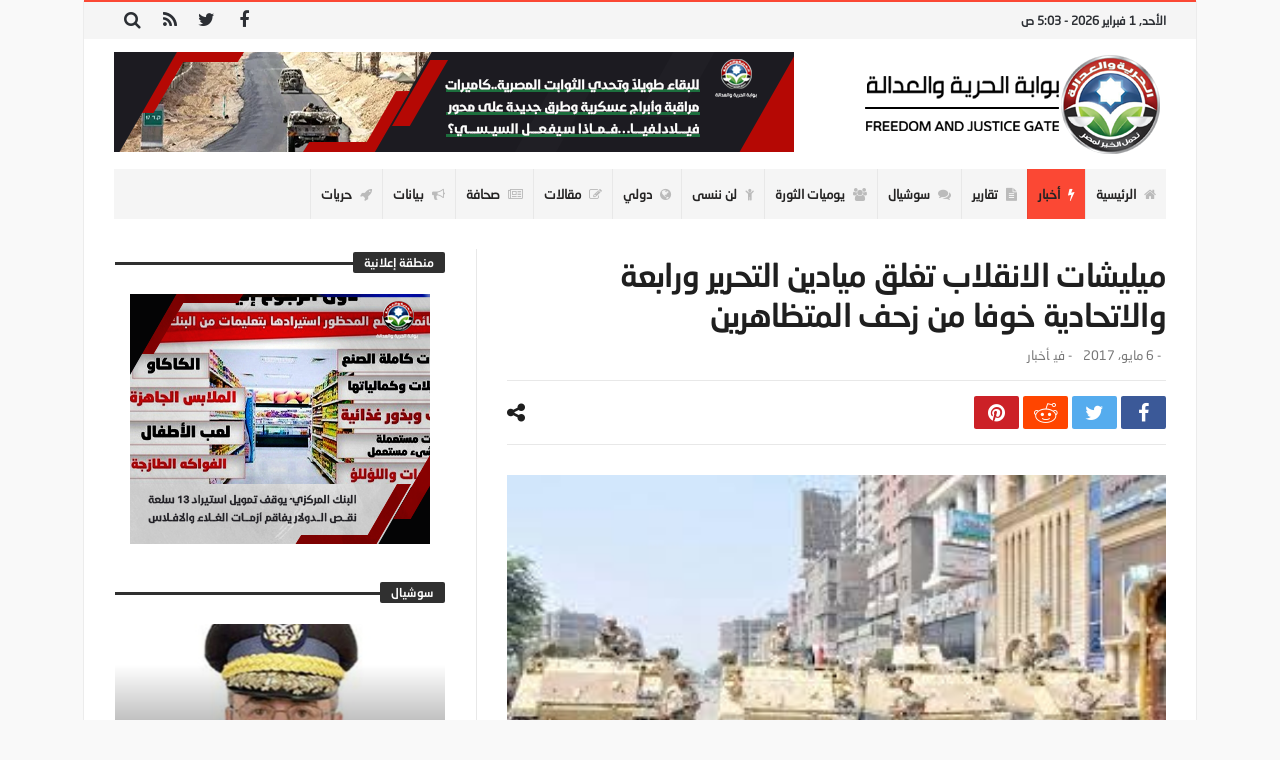

--- FILE ---
content_type: text/html; charset=UTF-8
request_url: https://fj-p.com/3043/%D9%85%D9%8A%D9%84%D9%8A%D8%B4%D8%A7%D8%AA-%D8%A7%D9%84%D8%A7%D9%86%D9%82%D9%84%D8%A7%D8%A8-%D8%AA%D8%BA%D9%84%D9%82-%D9%85%D9%8A%D8%A7%D8%AF%D9%8A%D9%86-%D8%A7%D9%84%D8%AA%D8%AD%D8%B1%D9%8A%D8%B1/
body_size: 28411
content:
<!doctype html>
<html dir="rtl" lang="ar">
<head>
	<meta charset="UTF-8" />
    <link rel="pingback" href="https://fj-p.com/xmlrpc.php" />
	<script type="text/javascript">
/* <![CDATA[ */
(()=>{var e={};e.g=function(){if("object"==typeof globalThis)return globalThis;try{return this||new Function("return this")()}catch(e){if("object"==typeof window)return window}}(),function({ampUrl:n,isCustomizePreview:t,isAmpDevMode:r,noampQueryVarName:o,noampQueryVarValue:s,disabledStorageKey:i,mobileUserAgents:a,regexRegex:c}){if("undefined"==typeof sessionStorage)return;const d=new RegExp(c);if(!a.some((e=>{const n=e.match(d);return!(!n||!new RegExp(n[1],n[2]).test(navigator.userAgent))||navigator.userAgent.includes(e)})))return;e.g.addEventListener("DOMContentLoaded",(()=>{const e=document.getElementById("amp-mobile-version-switcher");if(!e)return;e.hidden=!1;const n=e.querySelector("a[href]");n&&n.addEventListener("click",(()=>{sessionStorage.removeItem(i)}))}));const g=r&&["paired-browsing-non-amp","paired-browsing-amp"].includes(window.name);if(sessionStorage.getItem(i)||t||g)return;const u=new URL(location.href),m=new URL(n);m.hash=u.hash,u.searchParams.has(o)&&s===u.searchParams.get(o)?sessionStorage.setItem(i,"1"):m.href!==u.href&&(window.stop(),location.replace(m.href))}({"ampUrl":"https:\/\/fj-p.com\/3043\/%D9%85%D9%8A%D9%84%D9%8A%D8%B4%D8%A7%D8%AA-%D8%A7%D9%84%D8%A7%D9%86%D9%82%D9%84%D8%A7%D8%A8-%D8%AA%D8%BA%D9%84%D9%82-%D9%85%D9%8A%D8%A7%D8%AF%D9%8A%D9%86-%D8%A7%D9%84%D8%AA%D8%AD%D8%B1%D9%8A%D8%B1\/?amp=1","noampQueryVarName":"noamp","noampQueryVarValue":"mobile","disabledStorageKey":"amp_mobile_redirect_disabled","mobileUserAgents":["Mobile","Android","Silk\/","Kindle","BlackBerry","Opera Mini","Opera Mobi"],"regexRegex":"^\\\/((?:.|\\n)+)\\\/([i]*)$","isCustomizePreview":false,"isAmpDevMode":false})})();
/* ]]> */
</script>
    <meta property="og:title" content="ميليشات الانقلاب تغلق ميادين التحرير ورابعة والاتحادية خوفا من زحف المتظاهرين"/>
    <meta property="og:type" content="article"/>
    <meta property="og:description" content="                                                                                                    ..."/>
    <meta property="og:url" content="https://fj-p.com/3043/%d9%85%d9%8a%d9%84%d9%8a%d8%b4%d8%a7%d8%aa-%d8%a7%d9%84%d8%a7%d9%86%d9%82%d9%84%d8%a7%d8%a8-%d8%aa%d8%ba%d9%84%d9%82-%d9%85%d9%8a%d8%a7%d8%af%d9%8a%d9%86-%d8%a7%d9%84%d8%aa%d8%ad%d8%b1%d9%8a%d8%b1/"/>
    <meta property="og:site_name" content="بوابة الحرية والعدالة"/>
	<meta property="og:image" content="https://fj-p.com/wp-content/uploads/2019/05/18183_39b32d49a6b7d7d5981327098590b413.jpg" />
<meta name='robots' content='index, follow, max-image-preview:large, max-snippet:-1, max-video-preview:-1' />

	<!-- This site is optimized with the Yoast SEO plugin v26.8 - https://yoast.com/product/yoast-seo-wordpress/ -->
	<title>ميليشات الانقلاب تغلق ميادين التحرير ورابعة والاتحادية خوفا من زحف المتظاهرين - بوابة الحرية والعدالة</title>
	<link rel="canonical" href="https://fj-p.com/3043/ميليشات-الانقلاب-تغلق-ميادين-التحرير/" />
	<meta property="og:locale" content="ar_AR" />
	<meta property="og:type" content="article" />
	<meta property="og:title" content="ميليشات الانقلاب تغلق ميادين التحرير ورابعة والاتحادية خوفا من زحف المتظاهرين - بوابة الحرية والعدالة" />
	<meta property="og:description" content="معاذ هاشم أغلقت ميليشيات أمن الانقلاب، صباح اليوم، ميادين &quot;التحرير، ورابعة، والاتحادية، والقبة، ورمسيس&quot; وعددا من الميادين الأخرى بالقاهرة والمحافظات تخوفا من" />
	<meta property="og:url" content="https://fj-p.com/3043/ميليشات-الانقلاب-تغلق-ميادين-التحرير/" />
	<meta property="og:site_name" content="بوابة الحرية والعدالة" />
	<meta property="article:published_time" content="2017-05-05T23:31:00+00:00" />
	<meta property="og:image" content="https://fj-p.com/wp-content/uploads/2019/05/18183_39b32d49a6b7d7d5981327098590b413.jpg" />
	<meta property="og:image:width" content="300" />
	<meta property="og:image:height" content="168" />
	<meta property="og:image:type" content="image/jpeg" />
	<meta name="author" content="فريق التحرير" />
	<meta name="twitter:card" content="summary_large_image" />
	<meta name="twitter:label1" content="كُتب بواسطة" />
	<meta name="twitter:data1" content="فريق التحرير" />
	<script type="application/ld+json" class="yoast-schema-graph">{"@context":"https://schema.org","@graph":[{"@type":"Article","@id":"https://fj-p.com/3043/%d9%85%d9%8a%d9%84%d9%8a%d8%b4%d8%a7%d8%aa-%d8%a7%d9%84%d8%a7%d9%86%d9%82%d9%84%d8%a7%d8%a8-%d8%aa%d8%ba%d9%84%d9%82-%d9%85%d9%8a%d8%a7%d8%af%d9%8a%d9%86-%d8%a7%d9%84%d8%aa%d8%ad%d8%b1%d9%8a%d8%b1/#article","isPartOf":{"@id":"https://fj-p.com/3043/%d9%85%d9%8a%d9%84%d9%8a%d8%b4%d8%a7%d8%aa-%d8%a7%d9%84%d8%a7%d9%86%d9%82%d9%84%d8%a7%d8%a8-%d8%aa%d8%ba%d9%84%d9%82-%d9%85%d9%8a%d8%a7%d8%af%d9%8a%d9%86-%d8%a7%d9%84%d8%aa%d8%ad%d8%b1%d9%8a%d8%b1/"},"author":{"name":"فريق التحرير","@id":"https://www.fj-p.net/#/schema/person/3259aa55f494f6d5611c5a164dfe5268"},"headline":"ميليشات الانقلاب تغلق ميادين التحرير ورابعة والاتحادية خوفا من زحف المتظاهرين","datePublished":"2017-05-05T23:31:00+00:00","mainEntityOfPage":{"@id":"https://fj-p.com/3043/%d9%85%d9%8a%d9%84%d9%8a%d8%b4%d8%a7%d8%aa-%d8%a7%d9%84%d8%a7%d9%86%d9%82%d9%84%d8%a7%d8%a8-%d8%aa%d8%ba%d9%84%d9%82-%d9%85%d9%8a%d8%a7%d8%af%d9%8a%d9%86-%d8%a7%d9%84%d8%aa%d8%ad%d8%b1%d9%8a%d8%b1/"},"wordCount":10,"commentCount":0,"image":{"@id":"https://fj-p.com/3043/%d9%85%d9%8a%d9%84%d9%8a%d8%b4%d8%a7%d8%aa-%d8%a7%d9%84%d8%a7%d9%86%d9%82%d9%84%d8%a7%d8%a8-%d8%aa%d8%ba%d9%84%d9%82-%d9%85%d9%8a%d8%a7%d8%af%d9%8a%d9%86-%d8%a7%d9%84%d8%aa%d8%ad%d8%b1%d9%8a%d8%b1/#primaryimage"},"thumbnailUrl":"https://fj-p.com/wp-content/uploads/2019/05/18183_39b32d49a6b7d7d5981327098590b413.jpg","articleSection":["أخبار"],"inLanguage":"ar","potentialAction":[{"@type":"CommentAction","name":"Comment","target":["https://fj-p.com/3043/%d9%85%d9%8a%d9%84%d9%8a%d8%b4%d8%a7%d8%aa-%d8%a7%d9%84%d8%a7%d9%86%d9%82%d9%84%d8%a7%d8%a8-%d8%aa%d8%ba%d9%84%d9%82-%d9%85%d9%8a%d8%a7%d8%af%d9%8a%d9%86-%d8%a7%d9%84%d8%aa%d8%ad%d8%b1%d9%8a%d8%b1/#respond"]}]},{"@type":"WebPage","@id":"https://fj-p.com/3043/%d9%85%d9%8a%d9%84%d9%8a%d8%b4%d8%a7%d8%aa-%d8%a7%d9%84%d8%a7%d9%86%d9%82%d9%84%d8%a7%d8%a8-%d8%aa%d8%ba%d9%84%d9%82-%d9%85%d9%8a%d8%a7%d8%af%d9%8a%d9%86-%d8%a7%d9%84%d8%aa%d8%ad%d8%b1%d9%8a%d8%b1/","url":"https://fj-p.com/3043/%d9%85%d9%8a%d9%84%d9%8a%d8%b4%d8%a7%d8%aa-%d8%a7%d9%84%d8%a7%d9%86%d9%82%d9%84%d8%a7%d8%a8-%d8%aa%d8%ba%d9%84%d9%82-%d9%85%d9%8a%d8%a7%d8%af%d9%8a%d9%86-%d8%a7%d9%84%d8%aa%d8%ad%d8%b1%d9%8a%d8%b1/","name":"ميليشات الانقلاب تغلق ميادين التحرير ورابعة والاتحادية خوفا من زحف المتظاهرين - بوابة الحرية والعدالة","isPartOf":{"@id":"https://www.fj-p.net/#website"},"primaryImageOfPage":{"@id":"https://fj-p.com/3043/%d9%85%d9%8a%d9%84%d9%8a%d8%b4%d8%a7%d8%aa-%d8%a7%d9%84%d8%a7%d9%86%d9%82%d9%84%d8%a7%d8%a8-%d8%aa%d8%ba%d9%84%d9%82-%d9%85%d9%8a%d8%a7%d8%af%d9%8a%d9%86-%d8%a7%d9%84%d8%aa%d8%ad%d8%b1%d9%8a%d8%b1/#primaryimage"},"image":{"@id":"https://fj-p.com/3043/%d9%85%d9%8a%d9%84%d9%8a%d8%b4%d8%a7%d8%aa-%d8%a7%d9%84%d8%a7%d9%86%d9%82%d9%84%d8%a7%d8%a8-%d8%aa%d8%ba%d9%84%d9%82-%d9%85%d9%8a%d8%a7%d8%af%d9%8a%d9%86-%d8%a7%d9%84%d8%aa%d8%ad%d8%b1%d9%8a%d8%b1/#primaryimage"},"thumbnailUrl":"https://fj-p.com/wp-content/uploads/2019/05/18183_39b32d49a6b7d7d5981327098590b413.jpg","datePublished":"2017-05-05T23:31:00+00:00","author":{"@id":"https://www.fj-p.net/#/schema/person/3259aa55f494f6d5611c5a164dfe5268"},"breadcrumb":{"@id":"https://fj-p.com/3043/%d9%85%d9%8a%d9%84%d9%8a%d8%b4%d8%a7%d8%aa-%d8%a7%d9%84%d8%a7%d9%86%d9%82%d9%84%d8%a7%d8%a8-%d8%aa%d8%ba%d9%84%d9%82-%d9%85%d9%8a%d8%a7%d8%af%d9%8a%d9%86-%d8%a7%d9%84%d8%aa%d8%ad%d8%b1%d9%8a%d8%b1/#breadcrumb"},"inLanguage":"ar","potentialAction":[{"@type":"ReadAction","target":["https://fj-p.com/3043/%d9%85%d9%8a%d9%84%d9%8a%d8%b4%d8%a7%d8%aa-%d8%a7%d9%84%d8%a7%d9%86%d9%82%d9%84%d8%a7%d8%a8-%d8%aa%d8%ba%d9%84%d9%82-%d9%85%d9%8a%d8%a7%d8%af%d9%8a%d9%86-%d8%a7%d9%84%d8%aa%d8%ad%d8%b1%d9%8a%d8%b1/"]}]},{"@type":"ImageObject","inLanguage":"ar","@id":"https://fj-p.com/3043/%d9%85%d9%8a%d9%84%d9%8a%d8%b4%d8%a7%d8%aa-%d8%a7%d9%84%d8%a7%d9%86%d9%82%d9%84%d8%a7%d8%a8-%d8%aa%d8%ba%d9%84%d9%82-%d9%85%d9%8a%d8%a7%d8%af%d9%8a%d9%86-%d8%a7%d9%84%d8%aa%d8%ad%d8%b1%d9%8a%d8%b1/#primaryimage","url":"https://fj-p.com/wp-content/uploads/2019/05/18183_39b32d49a6b7d7d5981327098590b413.jpg","contentUrl":"https://fj-p.com/wp-content/uploads/2019/05/18183_39b32d49a6b7d7d5981327098590b413.jpg","width":300,"height":168},{"@type":"BreadcrumbList","@id":"https://fj-p.com/3043/%d9%85%d9%8a%d9%84%d9%8a%d8%b4%d8%a7%d8%aa-%d8%a7%d9%84%d8%a7%d9%86%d9%82%d9%84%d8%a7%d8%a8-%d8%aa%d8%ba%d9%84%d9%82-%d9%85%d9%8a%d8%a7%d8%af%d9%8a%d9%86-%d8%a7%d9%84%d8%aa%d8%ad%d8%b1%d9%8a%d8%b1/#breadcrumb","itemListElement":[{"@type":"ListItem","position":1,"name":"Home","item":"https://www.fj-p.net/"},{"@type":"ListItem","position":2,"name":"ميليشات الانقلاب تغلق ميادين التحرير ورابعة والاتحادية خوفا من زحف المتظاهرين"}]},{"@type":"WebSite","@id":"https://www.fj-p.net/#website","url":"https://www.fj-p.net/","name":"بوابة الحرية والعدالة","description":"الموقع الرسمي لحزب الحرية والعدالة بمصر","potentialAction":[{"@type":"SearchAction","target":{"@type":"EntryPoint","urlTemplate":"https://www.fj-p.net/?s={search_term_string}"},"query-input":{"@type":"PropertyValueSpecification","valueRequired":true,"valueName":"search_term_string"}}],"inLanguage":"ar"},{"@type":"Person","@id":"https://www.fj-p.net/#/schema/person/3259aa55f494f6d5611c5a164dfe5268","name":"فريق التحرير","image":{"@type":"ImageObject","inLanguage":"ar","@id":"https://www.fj-p.net/#/schema/person/image/","url":"https://secure.gravatar.com/avatar/f207347a0481ba5a02466350ce24054096cfa5872b7b34e0f69c89ebf79f6fe5?s=96&d=mm&r=g","contentUrl":"https://secure.gravatar.com/avatar/f207347a0481ba5a02466350ce24054096cfa5872b7b34e0f69c89ebf79f6fe5?s=96&d=mm&r=g","caption":"فريق التحرير"},"url":"https://fj-p.com/author/team/"}]}</script>
	<!-- / Yoast SEO plugin. -->


<link rel='dns-prefetch' href='//www.googletagmanager.com' />
<link rel='dns-prefetch' href='//maxcdn.bootstrapcdn.com' />
<link rel='dns-prefetch' href='//fonts.googleapis.com' />
<link rel="alternate" type="application/rss+xml" title="بوابة الحرية والعدالة &laquo; الخلاصة" href="https://fj-p.com/feed/" />
<link rel="alternate" type="application/rss+xml" title="بوابة الحرية والعدالة &laquo; خلاصة التعليقات" href="https://fj-p.com/comments/feed/" />
<link rel="alternate" type="application/rss+xml" title="بوابة الحرية والعدالة &laquo; ميليشات الانقلاب تغلق ميادين التحرير ورابعة والاتحادية خوفا من زحف المتظاهرين خلاصة التعليقات" href="https://fj-p.com/3043/%d9%85%d9%8a%d9%84%d9%8a%d8%b4%d8%a7%d8%aa-%d8%a7%d9%84%d8%a7%d9%86%d9%82%d9%84%d8%a7%d8%a8-%d8%aa%d8%ba%d9%84%d9%82-%d9%85%d9%8a%d8%a7%d8%af%d9%8a%d9%86-%d8%a7%d9%84%d8%aa%d8%ad%d8%b1%d9%8a%d8%b1/feed/" />
<link rel="alternate" title="oEmbed (JSON)" type="application/json+oembed" href="https://fj-p.com/wp-json/oembed/1.0/embed?url=https%3A%2F%2Ffj-p.com%2F3043%2F%25d9%2585%25d9%258a%25d9%2584%25d9%258a%25d8%25b4%25d8%25a7%25d8%25aa-%25d8%25a7%25d9%2584%25d8%25a7%25d9%2586%25d9%2582%25d9%2584%25d8%25a7%25d8%25a8-%25d8%25aa%25d8%25ba%25d9%2584%25d9%2582-%25d9%2585%25d9%258a%25d8%25a7%25d8%25af%25d9%258a%25d9%2586-%25d8%25a7%25d9%2584%25d8%25aa%25d8%25ad%25d8%25b1%25d9%258a%25d8%25b1%2F" />
<link rel="alternate" title="oEmbed (XML)" type="text/xml+oembed" href="https://fj-p.com/wp-json/oembed/1.0/embed?url=https%3A%2F%2Ffj-p.com%2F3043%2F%25d9%2585%25d9%258a%25d9%2584%25d9%258a%25d8%25b4%25d8%25a7%25d8%25aa-%25d8%25a7%25d9%2584%25d8%25a7%25d9%2586%25d9%2582%25d9%2584%25d8%25a7%25d8%25a8-%25d8%25aa%25d8%25ba%25d9%2584%25d9%2582-%25d9%2585%25d9%258a%25d8%25a7%25d8%25af%25d9%258a%25d9%2586-%25d8%25a7%25d9%2584%25d8%25aa%25d8%25ad%25d8%25b1%25d9%258a%25d8%25b1%2F&#038;format=xml" />
<style id='wp-img-auto-sizes-contain-inline-css' type='text/css'>
img:is([sizes=auto i],[sizes^="auto," i]){contain-intrinsic-size:3000px 1500px}
/*# sourceURL=wp-img-auto-sizes-contain-inline-css */
</style>
<link crossorigin="anonymous" rel='stylesheet' id='twb-open-sans-css' href='https://fonts.googleapis.com/css?family=Open+Sans%3A300%2C400%2C500%2C600%2C700%2C800&#038;display=swap' type='text/css' media='all' />
<link rel='stylesheet' id='twbbwg-global-css' href='https://fj-p.com/wp-content/plugins/photo-gallery/booster/assets/css/global.css' type='text/css' media='all' />
<style id='wp-emoji-styles-inline-css' type='text/css'>

	img.wp-smiley, img.emoji {
		display: inline !important;
		border: none !important;
		box-shadow: none !important;
		height: 1em !important;
		width: 1em !important;
		margin: 0 0.07em !important;
		vertical-align: -0.1em !important;
		background: none !important;
		padding: 0 !important;
	}
/*# sourceURL=wp-emoji-styles-inline-css */
</style>
<link rel='stylesheet' id='wp-block-library-rtl-css' href='https://fj-p.com/wp-includes/css/dist/block-library/style-rtl.min.css' type='text/css' media='all' />
<style id='wp-block-library-theme-inline-css' type='text/css'>
.wp-block-audio :where(figcaption){color:#555;font-size:13px;text-align:center}.is-dark-theme .wp-block-audio :where(figcaption){color:#ffffffa6}.wp-block-audio{margin:0 0 1em}.wp-block-code{border:1px solid #ccc;border-radius:4px;font-family:Menlo,Consolas,monaco,monospace;padding:.8em 1em}.wp-block-embed :where(figcaption){color:#555;font-size:13px;text-align:center}.is-dark-theme .wp-block-embed :where(figcaption){color:#ffffffa6}.wp-block-embed{margin:0 0 1em}.blocks-gallery-caption{color:#555;font-size:13px;text-align:center}.is-dark-theme .blocks-gallery-caption{color:#ffffffa6}:root :where(.wp-block-image figcaption){color:#555;font-size:13px;text-align:center}.is-dark-theme :root :where(.wp-block-image figcaption){color:#ffffffa6}.wp-block-image{margin:0 0 1em}.wp-block-pullquote{border-bottom:4px solid;border-top:4px solid;color:currentColor;margin-bottom:1.75em}.wp-block-pullquote :where(cite),.wp-block-pullquote :where(footer),.wp-block-pullquote__citation{color:currentColor;font-size:.8125em;font-style:normal;text-transform:uppercase}.wp-block-quote{border-left:.25em solid;margin:0 0 1.75em;padding-left:1em}.wp-block-quote cite,.wp-block-quote footer{color:currentColor;font-size:.8125em;font-style:normal;position:relative}.wp-block-quote:where(.has-text-align-right){border-left:none;border-right:.25em solid;padding-left:0;padding-right:1em}.wp-block-quote:where(.has-text-align-center){border:none;padding-left:0}.wp-block-quote.is-large,.wp-block-quote.is-style-large,.wp-block-quote:where(.is-style-plain){border:none}.wp-block-search .wp-block-search__label{font-weight:700}.wp-block-search__button{border:1px solid #ccc;padding:.375em .625em}:where(.wp-block-group.has-background){padding:1.25em 2.375em}.wp-block-separator.has-css-opacity{opacity:.4}.wp-block-separator{border:none;border-bottom:2px solid;margin-left:auto;margin-right:auto}.wp-block-separator.has-alpha-channel-opacity{opacity:1}.wp-block-separator:not(.is-style-wide):not(.is-style-dots){width:100px}.wp-block-separator.has-background:not(.is-style-dots){border-bottom:none;height:1px}.wp-block-separator.has-background:not(.is-style-wide):not(.is-style-dots){height:2px}.wp-block-table{margin:0 0 1em}.wp-block-table td,.wp-block-table th{word-break:normal}.wp-block-table :where(figcaption){color:#555;font-size:13px;text-align:center}.is-dark-theme .wp-block-table :where(figcaption){color:#ffffffa6}.wp-block-video :where(figcaption){color:#555;font-size:13px;text-align:center}.is-dark-theme .wp-block-video :where(figcaption){color:#ffffffa6}.wp-block-video{margin:0 0 1em}:root :where(.wp-block-template-part.has-background){margin-bottom:0;margin-top:0;padding:1.25em 2.375em}
/*# sourceURL=/wp-includes/css/dist/block-library/theme.min.css */
</style>
<style id='classic-theme-styles-inline-css' type='text/css'>
/*! This file is auto-generated */
.wp-block-button__link{color:#fff;background-color:#32373c;border-radius:9999px;box-shadow:none;text-decoration:none;padding:calc(.667em + 2px) calc(1.333em + 2px);font-size:1.125em}.wp-block-file__button{background:#32373c;color:#fff;text-decoration:none}
/*# sourceURL=/wp-includes/css/classic-themes.min.css */
</style>
<style id='global-styles-inline-css' type='text/css'>
:root{--wp--preset--aspect-ratio--square: 1;--wp--preset--aspect-ratio--4-3: 4/3;--wp--preset--aspect-ratio--3-4: 3/4;--wp--preset--aspect-ratio--3-2: 3/2;--wp--preset--aspect-ratio--2-3: 2/3;--wp--preset--aspect-ratio--16-9: 16/9;--wp--preset--aspect-ratio--9-16: 9/16;--wp--preset--color--black: #000000;--wp--preset--color--cyan-bluish-gray: #abb8c3;--wp--preset--color--white: #ffffff;--wp--preset--color--pale-pink: #f78da7;--wp--preset--color--vivid-red: #cf2e2e;--wp--preset--color--luminous-vivid-orange: #ff6900;--wp--preset--color--luminous-vivid-amber: #fcb900;--wp--preset--color--light-green-cyan: #7bdcb5;--wp--preset--color--vivid-green-cyan: #00d084;--wp--preset--color--pale-cyan-blue: #8ed1fc;--wp--preset--color--vivid-cyan-blue: #0693e3;--wp--preset--color--vivid-purple: #9b51e0;--wp--preset--gradient--vivid-cyan-blue-to-vivid-purple: linear-gradient(135deg,rgb(6,147,227) 0%,rgb(155,81,224) 100%);--wp--preset--gradient--light-green-cyan-to-vivid-green-cyan: linear-gradient(135deg,rgb(122,220,180) 0%,rgb(0,208,130) 100%);--wp--preset--gradient--luminous-vivid-amber-to-luminous-vivid-orange: linear-gradient(135deg,rgb(252,185,0) 0%,rgb(255,105,0) 100%);--wp--preset--gradient--luminous-vivid-orange-to-vivid-red: linear-gradient(135deg,rgb(255,105,0) 0%,rgb(207,46,46) 100%);--wp--preset--gradient--very-light-gray-to-cyan-bluish-gray: linear-gradient(135deg,rgb(238,238,238) 0%,rgb(169,184,195) 100%);--wp--preset--gradient--cool-to-warm-spectrum: linear-gradient(135deg,rgb(74,234,220) 0%,rgb(151,120,209) 20%,rgb(207,42,186) 40%,rgb(238,44,130) 60%,rgb(251,105,98) 80%,rgb(254,248,76) 100%);--wp--preset--gradient--blush-light-purple: linear-gradient(135deg,rgb(255,206,236) 0%,rgb(152,150,240) 100%);--wp--preset--gradient--blush-bordeaux: linear-gradient(135deg,rgb(254,205,165) 0%,rgb(254,45,45) 50%,rgb(107,0,62) 100%);--wp--preset--gradient--luminous-dusk: linear-gradient(135deg,rgb(255,203,112) 0%,rgb(199,81,192) 50%,rgb(65,88,208) 100%);--wp--preset--gradient--pale-ocean: linear-gradient(135deg,rgb(255,245,203) 0%,rgb(182,227,212) 50%,rgb(51,167,181) 100%);--wp--preset--gradient--electric-grass: linear-gradient(135deg,rgb(202,248,128) 0%,rgb(113,206,126) 100%);--wp--preset--gradient--midnight: linear-gradient(135deg,rgb(2,3,129) 0%,rgb(40,116,252) 100%);--wp--preset--font-size--small: 13px;--wp--preset--font-size--medium: 20px;--wp--preset--font-size--large: 36px;--wp--preset--font-size--x-large: 42px;--wp--preset--spacing--20: 0.44rem;--wp--preset--spacing--30: 0.67rem;--wp--preset--spacing--40: 1rem;--wp--preset--spacing--50: 1.5rem;--wp--preset--spacing--60: 2.25rem;--wp--preset--spacing--70: 3.38rem;--wp--preset--spacing--80: 5.06rem;--wp--preset--shadow--natural: 6px 6px 9px rgba(0, 0, 0, 0.2);--wp--preset--shadow--deep: 12px 12px 50px rgba(0, 0, 0, 0.4);--wp--preset--shadow--sharp: 6px 6px 0px rgba(0, 0, 0, 0.2);--wp--preset--shadow--outlined: 6px 6px 0px -3px rgb(255, 255, 255), 6px 6px rgb(0, 0, 0);--wp--preset--shadow--crisp: 6px 6px 0px rgb(0, 0, 0);}:where(.is-layout-flex){gap: 0.5em;}:where(.is-layout-grid){gap: 0.5em;}body .is-layout-flex{display: flex;}.is-layout-flex{flex-wrap: wrap;align-items: center;}.is-layout-flex > :is(*, div){margin: 0;}body .is-layout-grid{display: grid;}.is-layout-grid > :is(*, div){margin: 0;}:where(.wp-block-columns.is-layout-flex){gap: 2em;}:where(.wp-block-columns.is-layout-grid){gap: 2em;}:where(.wp-block-post-template.is-layout-flex){gap: 1.25em;}:where(.wp-block-post-template.is-layout-grid){gap: 1.25em;}.has-black-color{color: var(--wp--preset--color--black) !important;}.has-cyan-bluish-gray-color{color: var(--wp--preset--color--cyan-bluish-gray) !important;}.has-white-color{color: var(--wp--preset--color--white) !important;}.has-pale-pink-color{color: var(--wp--preset--color--pale-pink) !important;}.has-vivid-red-color{color: var(--wp--preset--color--vivid-red) !important;}.has-luminous-vivid-orange-color{color: var(--wp--preset--color--luminous-vivid-orange) !important;}.has-luminous-vivid-amber-color{color: var(--wp--preset--color--luminous-vivid-amber) !important;}.has-light-green-cyan-color{color: var(--wp--preset--color--light-green-cyan) !important;}.has-vivid-green-cyan-color{color: var(--wp--preset--color--vivid-green-cyan) !important;}.has-pale-cyan-blue-color{color: var(--wp--preset--color--pale-cyan-blue) !important;}.has-vivid-cyan-blue-color{color: var(--wp--preset--color--vivid-cyan-blue) !important;}.has-vivid-purple-color{color: var(--wp--preset--color--vivid-purple) !important;}.has-black-background-color{background-color: var(--wp--preset--color--black) !important;}.has-cyan-bluish-gray-background-color{background-color: var(--wp--preset--color--cyan-bluish-gray) !important;}.has-white-background-color{background-color: var(--wp--preset--color--white) !important;}.has-pale-pink-background-color{background-color: var(--wp--preset--color--pale-pink) !important;}.has-vivid-red-background-color{background-color: var(--wp--preset--color--vivid-red) !important;}.has-luminous-vivid-orange-background-color{background-color: var(--wp--preset--color--luminous-vivid-orange) !important;}.has-luminous-vivid-amber-background-color{background-color: var(--wp--preset--color--luminous-vivid-amber) !important;}.has-light-green-cyan-background-color{background-color: var(--wp--preset--color--light-green-cyan) !important;}.has-vivid-green-cyan-background-color{background-color: var(--wp--preset--color--vivid-green-cyan) !important;}.has-pale-cyan-blue-background-color{background-color: var(--wp--preset--color--pale-cyan-blue) !important;}.has-vivid-cyan-blue-background-color{background-color: var(--wp--preset--color--vivid-cyan-blue) !important;}.has-vivid-purple-background-color{background-color: var(--wp--preset--color--vivid-purple) !important;}.has-black-border-color{border-color: var(--wp--preset--color--black) !important;}.has-cyan-bluish-gray-border-color{border-color: var(--wp--preset--color--cyan-bluish-gray) !important;}.has-white-border-color{border-color: var(--wp--preset--color--white) !important;}.has-pale-pink-border-color{border-color: var(--wp--preset--color--pale-pink) !important;}.has-vivid-red-border-color{border-color: var(--wp--preset--color--vivid-red) !important;}.has-luminous-vivid-orange-border-color{border-color: var(--wp--preset--color--luminous-vivid-orange) !important;}.has-luminous-vivid-amber-border-color{border-color: var(--wp--preset--color--luminous-vivid-amber) !important;}.has-light-green-cyan-border-color{border-color: var(--wp--preset--color--light-green-cyan) !important;}.has-vivid-green-cyan-border-color{border-color: var(--wp--preset--color--vivid-green-cyan) !important;}.has-pale-cyan-blue-border-color{border-color: var(--wp--preset--color--pale-cyan-blue) !important;}.has-vivid-cyan-blue-border-color{border-color: var(--wp--preset--color--vivid-cyan-blue) !important;}.has-vivid-purple-border-color{border-color: var(--wp--preset--color--vivid-purple) !important;}.has-vivid-cyan-blue-to-vivid-purple-gradient-background{background: var(--wp--preset--gradient--vivid-cyan-blue-to-vivid-purple) !important;}.has-light-green-cyan-to-vivid-green-cyan-gradient-background{background: var(--wp--preset--gradient--light-green-cyan-to-vivid-green-cyan) !important;}.has-luminous-vivid-amber-to-luminous-vivid-orange-gradient-background{background: var(--wp--preset--gradient--luminous-vivid-amber-to-luminous-vivid-orange) !important;}.has-luminous-vivid-orange-to-vivid-red-gradient-background{background: var(--wp--preset--gradient--luminous-vivid-orange-to-vivid-red) !important;}.has-very-light-gray-to-cyan-bluish-gray-gradient-background{background: var(--wp--preset--gradient--very-light-gray-to-cyan-bluish-gray) !important;}.has-cool-to-warm-spectrum-gradient-background{background: var(--wp--preset--gradient--cool-to-warm-spectrum) !important;}.has-blush-light-purple-gradient-background{background: var(--wp--preset--gradient--blush-light-purple) !important;}.has-blush-bordeaux-gradient-background{background: var(--wp--preset--gradient--blush-bordeaux) !important;}.has-luminous-dusk-gradient-background{background: var(--wp--preset--gradient--luminous-dusk) !important;}.has-pale-ocean-gradient-background{background: var(--wp--preset--gradient--pale-ocean) !important;}.has-electric-grass-gradient-background{background: var(--wp--preset--gradient--electric-grass) !important;}.has-midnight-gradient-background{background: var(--wp--preset--gradient--midnight) !important;}.has-small-font-size{font-size: var(--wp--preset--font-size--small) !important;}.has-medium-font-size{font-size: var(--wp--preset--font-size--medium) !important;}.has-large-font-size{font-size: var(--wp--preset--font-size--large) !important;}.has-x-large-font-size{font-size: var(--wp--preset--font-size--x-large) !important;}
:where(.wp-block-post-template.is-layout-flex){gap: 1.25em;}:where(.wp-block-post-template.is-layout-grid){gap: 1.25em;}
:where(.wp-block-term-template.is-layout-flex){gap: 1.25em;}:where(.wp-block-term-template.is-layout-grid){gap: 1.25em;}
:where(.wp-block-columns.is-layout-flex){gap: 2em;}:where(.wp-block-columns.is-layout-grid){gap: 2em;}
:root :where(.wp-block-pullquote){font-size: 1.5em;line-height: 1.6;}
/*# sourceURL=global-styles-inline-css */
</style>
<link rel='stylesheet' id='contact-form-7-css' href='https://fj-p.com/wp-content/plugins/contact-form-7/includes/css/styles.css' type='text/css' media='all' />
<link rel='stylesheet' id='contact-form-7-rtl-css' href='https://fj-p.com/wp-content/plugins/contact-form-7/includes/css/styles-rtl.css' type='text/css' media='all' />
<link rel='stylesheet' id='bwg_fonts-css' href='https://fj-p.com/wp-content/plugins/photo-gallery/css/bwg-fonts/fonts.css' type='text/css' media='all' />
<link rel='stylesheet' id='sumoselect-css' href='https://fj-p.com/wp-content/plugins/photo-gallery/css/sumoselect.min.css' type='text/css' media='all' />
<link rel='stylesheet' id='mCustomScrollbar-css' href='https://fj-p.com/wp-content/plugins/photo-gallery/css/jquery.mCustomScrollbar.min.css' type='text/css' media='all' />
<link crossorigin="anonymous" rel='stylesheet' id='bwg_googlefonts-css' href='https://fonts.googleapis.com/css?family=Ubuntu&#038;subset=greek%2Clatin%2Cgreek-ext%2Cvietnamese%2Ccyrillic-ext%2Clatin-ext%2Ccyrillic' type='text/css' media='all' />
<link rel='stylesheet' id='bwg_frontend-css' href='https://fj-p.com/wp-content/plugins/photo-gallery/css/styles.min.css' type='text/css' media='all' />
<link rel='stylesheet' id='bd-min-css' href='https://fj-p.com/wp-content/themes/magic-mag/css/min.css' type='text/css' media='screen' />
<link rel='stylesheet' id='bd-style-css' href='https://fj-p.com/wp-content/themes/magic-mag/style.css' type='text/css' media='screen' />
<link rel='stylesheet' id='rtl-css' href='https://fj-p.com/wp-content/themes/magic-mag/css/rtl.css' type='text/css' media='all' />
<link rel='stylesheet' id='rtlFonts-css' href='https://fj-p.com/wp-content/themes/magic-mag/css/rtl-fonts.css' type='text/css' media='all' />
<link crossorigin="anonymous" rel='stylesheet' id='bdayhFontAwesome-css' href='https://maxcdn.bootstrapcdn.com/font-awesome/4.3.0/css/font-awesome.min.css' type='text/css' media='all' />
<link crossorigin="anonymous" rel='stylesheet' id='BD-GOOGLE-css' href='https://fonts.googleapis.com/css?family=Open+Sans%3A400italic%2C400%2C500%2C600%2C700%7COswald%3A400%2C700&#038;subset=latin%2Ccyrillic-ext%2Cgreek-ext%2Cgreek%2Cvietnamese%2Clatin-ext%2Ccyrillic' type='text/css' media='all' />
<link crossorigin="anonymous" rel='stylesheet' id='Droid+Sans-css' href='https://fonts.googleapis.com/css?family=Droid+Sans%3Aregular%2C700' type='text/css' media='all' />
<script type="text/javascript" id="jquery-core-js-extra">
/* <![CDATA[ */
var bd_script = {"post_id":"3043","ajaxurl":"https://fj-p.com/wp-admin/admin-ajax.php"};
//# sourceURL=jquery-core-js-extra
/* ]]> */
</script>
<script type="text/javascript" src="https://fj-p.com/wp-includes/js/jquery/jquery.min.js" id="jquery-core-js"></script>
<script type="text/javascript" src="https://fj-p.com/wp-includes/js/jquery/jquery-migrate.min.js" id="jquery-migrate-js"></script>
<script type="text/javascript" src="https://fj-p.com/wp-content/plugins/photo-gallery/booster/assets/js/circle-progress.js" id="twbbwg-circle-js"></script>
<script type="text/javascript" id="twbbwg-global-js-extra">
/* <![CDATA[ */
var twb = {"nonce":"45df1d9177","ajax_url":"https://fj-p.com/wp-admin/admin-ajax.php","plugin_url":"https://fj-p.com/wp-content/plugins/photo-gallery/booster","href":"https://fj-p.com/wp-admin/admin.php?page=twbbwg_photo-gallery"};
var twb = {"nonce":"45df1d9177","ajax_url":"https://fj-p.com/wp-admin/admin-ajax.php","plugin_url":"https://fj-p.com/wp-content/plugins/photo-gallery/booster","href":"https://fj-p.com/wp-admin/admin.php?page=twbbwg_photo-gallery"};
//# sourceURL=twbbwg-global-js-extra
/* ]]> */
</script>
<script type="text/javascript" src="https://fj-p.com/wp-content/plugins/photo-gallery/booster/assets/js/global.js" id="twbbwg-global-js"></script>
<script type="text/javascript" src="https://fj-p.com/wp-content/plugins/photo-gallery/js/jquery.sumoselect.min.js" id="sumoselect-js"></script>
<script type="text/javascript" src="https://fj-p.com/wp-content/plugins/photo-gallery/js/tocca.min.js" id="bwg_mobile-js"></script>
<script type="text/javascript" src="https://fj-p.com/wp-content/plugins/photo-gallery/js/jquery.mCustomScrollbar.concat.min.js" id="mCustomScrollbar-js"></script>
<script type="text/javascript" src="https://fj-p.com/wp-content/plugins/photo-gallery/js/jquery.fullscreen.min.js" id="jquery-fullscreen-js"></script>
<script type="text/javascript" id="bwg_frontend-js-extra">
/* <![CDATA[ */
var bwg_objectsL10n = {"bwg_field_required":"\u0627\u0644\u062d\u0642\u0644 \u0645\u0637\u0644\u0648\u0628.","bwg_mail_validation":"\u0647\u0630\u0627 \u0644\u064a\u0633 \u0639\u0646\u0648\u0627\u0646 \u0628\u0631\u064a\u062f \u0625\u0644\u0643\u062a\u0631\u0648\u0646\u064a \u0635\u062d\u064a\u062d.","bwg_search_result":"\u0644\u0627 \u062a\u0648\u062c\u062f \u0635\u0648\u0631 \u062a\u062a\u0648\u0627\u0641\u0642 \u0645\u0639 \u0627\u0644\u0628\u062d\u062b.","bwg_select_tag":"Select Tag","bwg_order_by":"Order By","bwg_search":"\u0627\u0644\u0628\u062d\u062b","bwg_show_ecommerce":"Show Ecommerce","bwg_hide_ecommerce":"Hide Ecommerce","bwg_show_comments":" \u0639\u0631\u0636 \u0627\u0644\u062a\u0639\u0644\u064a\u0642\u0627\u062a","bwg_hide_comments":"\u0625\u062e\u0641\u0627\u0621 \u0627\u0644\u062a\u0639\u0644\u064a\u0642\u0627\u062a","bwg_restore":"\u0627\u0633\u062a\u0639\u0627\u062f\u0629","bwg_maximize":"\u062a\u0639\u0638\u064a\u0645","bwg_fullscreen":"\u0645\u0644\u0621 \u0627\u0644\u0634\u0627\u0634\u0629","bwg_exit_fullscreen":"\u062e\u0631\u0648\u062c \u0645\u0644\u0621 \u0627\u0644\u0634\u0627\u0634\u0629","bwg_search_tag":"SEARCH...","bwg_tag_no_match":"No tags found","bwg_all_tags_selected":"All tags selected","bwg_tags_selected":"tags selected","play":"\u062a\u0634\u063a\u064a\u0644","pause":"\u0625\u064a\u0642\u0627\u0641 \u0645\u0624\u0642\u062a","is_pro":"","bwg_play":"\u062a\u0634\u063a\u064a\u0644","bwg_pause":"\u0625\u064a\u0642\u0627\u0641 \u0645\u0624\u0642\u062a","bwg_hide_info":"\u0625\u062e\u0641\u0627\u0621 \u0627\u0644\u0645\u0639\u0644\u0648\u0645\u0627\u062a","bwg_show_info":"\u062a\u0638\u0647\u0631 \u0627\u0644\u0645\u0639\u0644\u0648\u0645\u0627\u062a","bwg_hide_rating":"Hide rating","bwg_show_rating":"Show rating","ok":"Ok","cancel":"Cancel","select_all":"Select all","lazy_load":"0","lazy_loader":"https://fj-p.com/wp-content/plugins/photo-gallery/images/ajax_loader.png","front_ajax":"0","bwg_tag_see_all":"see all tags","bwg_tag_see_less":"see less tags"};
//# sourceURL=bwg_frontend-js-extra
/* ]]> */
</script>
<script type="text/javascript" src="https://fj-p.com/wp-content/plugins/photo-gallery/js/scripts.min.js" id="bwg_frontend-js"></script>

<!-- Google tag (gtag.js) snippet added by Site Kit -->
<!-- Google Analytics snippet added by Site Kit -->
<script type="text/javascript" src="https://www.googletagmanager.com/gtag/js?id=G-NF1910V5X8" id="google_gtagjs-js" async></script>
<script type="text/javascript" id="google_gtagjs-js-after">
/* <![CDATA[ */
window.dataLayer = window.dataLayer || [];function gtag(){dataLayer.push(arguments);}
gtag("set","linker",{"domains":["fj-p.com"]});
gtag("js", new Date());
gtag("set", "developer_id.dZTNiMT", true);
gtag("config", "G-NF1910V5X8");
//# sourceURL=google_gtagjs-js-after
/* ]]> */
</script>
<link rel="https://api.w.org/" href="https://fj-p.com/wp-json/" /><link rel="alternate" title="JSON" type="application/json" href="https://fj-p.com/wp-json/wp/v2/posts/3043" /><link rel="EditURI" type="application/rsd+xml" title="RSD" href="https://fj-p.com/xmlrpc.php?rsd" />

<link rel='shortlink' href='https://fj-p.com/?p=3043' />
<meta name="generator" content="Site Kit by Google 1.171.0" /><link rel="alternate" type="text/html" media="only screen and (max-width: 640px)" href="https://fj-p.com/3043/%D9%85%D9%8A%D9%84%D9%8A%D8%B4%D8%A7%D8%AA-%D8%A7%D9%84%D8%A7%D9%86%D9%82%D9%84%D8%A7%D8%A8-%D8%AA%D8%BA%D9%84%D9%82-%D9%85%D9%8A%D8%A7%D8%AF%D9%8A%D9%86-%D8%A7%D9%84%D8%AA%D8%AD%D8%B1%D9%8A%D8%B1/?amp=1"><!-- Analytics by WP Statistics - https://wp-statistics.com -->
<style type="text/css" media='screen'>
.post-nav-links .post-nav-prev {
        
text-align: right;
}
.post-nav-links .post-nav-next{
        
text-align: left;
}
.wp-polls .Buttons {
        
    background-color: #de1b1b;
}
#rps .col p.slider-content-both img {
        
    border: 0px solid #EBEBEB;
    padding: 1px;
    float: right;
    width: 100%;

}
.sp-selected-button {
        
background: #fb4834 !important ;
}
.sp-black {
        
font-size: 22px !important;
    font-size: 33px !important;
    width: 100%;
    /* z-index: 9999999999999; */
    text-align: right;
    text-overflow: clip;
    white-space: normal !important;
    height: auto !important;
    padding-bottom: 53px;
    font-weight: 700;
    line-height: 47px !important;
    font-family: \\'Cairo\\', sans-serif;
    text-shadow: 1px 2px 3px #444444b3;
/*     background: red !important; */
    
background: rgba(0,0,0,0);
background: -moz-linear-gradient(top, rgba(0,0,0,0) 0%, rgba(0,0,0,0.35) 16%, rgba(0,0,0,0.55) 42%, rgba(0,0,0,1) 100%);
background: -webkit-gradient(left top, left bottom, color-stop(0%, rgba(0,0,0,0)), color-stop(16%, rgba(0,0,0,0.35)), color-stop(42%, rgba(0,0,0,0.55)), color-stop(100%, rgba(0,0,0,1)));
background: -webkit-linear-gradient(top, rgba(0,0,0,0) 0%, rgba(0,0,0,0.35) 16%, rgba(0,0,0,0.55) 42%, rgba(0,0,0,1) 100%);
background: -o-linear-gradient(top, rgba(0,0,0,0) 0%, rgba(0,0,0,0.35) 16%, rgba(0,0,0,0.55) 42%, rgba(0,0,0,1) 100%);
background: -ms-linear-gradient(top, rgba(0,0,0,0) 0%, rgba(0,0,0,0.35) 16%, rgba(0,0,0,0.55) 42%, rgba(0,0,0,1) 100%);
background: linear-gradient(to bottom, rgba(0,0,0,0) 0%, rgba(0,0,0,0.35) 16%, rgba(0,0,0,0.55) 42%, rgba(0,0,0,1) 100%);
filter: progid:DXImageTransform.Microsoft.gradient( startColorstr=\\'#000000\\', endColorstr=\\'#000000\\', GradientType=0 );
}

.fm-story{
float:right;
}

@import url(\\'https://fonts.googleapis.com/css?family=Cairo:400,600,700,900&subset=arabic\\');
#header .bdayh-inner {
    padding: 13px 0;
    /* background: red; */
}
.search-form button {
position: relative;
top: -6px;
}
.flex-direction-nav a.flex-prev { opacity: 1; }
.flex-direction-nav a.flex-next { opacity: 1; }
.entry-title2 {
        font-size: 23px;
    color: #901a1d;
    margin: 0 0 16px 0;
    font-weight: bolder;
}

.shortlnk{
    width: 85%;
    background: #f9f9f9;
    padding: 11px;
    border: 1px solid #e3e3e3;
    float: left;
}

.source_lnk h3{

    float: right;
    width: 15%;
    background: #3b5998;
    padding: 5px;
    border: 1px solid #e3e3e3;
    /* float: left; */
    font-size: 13px;
    margin: 0 !important;
    line-height: 30px;
    text-align: center;
    color: #fff;
}

#FbComment_news{
        
background: #ffffff;border-radius: 4px;box-shadow: 0px 0px 7px #b5afaf;width: 99%;text-align: center;margin: 0 auto;
}



.no-bo .box-home .box-header {
    background: #ffffff;
    /* border: 1px #E8E8E8 solid; */
    /* padding: 7px 14px; */
    /* margin: -1px 0; */
    box-shadow: 6px 0px 5px #bfbbbb;
    margin: 0 !important;
    padding: 0 !important;
}


.no-bo .tab1-footer .bbtn, .no-bo .box-header .bbtn {
  background: #dedede;
    border: none;
    padding: 11px 17px;
    margin: -1px 0;
    font-size: 16px;
}

.about-me-img img {
/*
        
    background: rgba(255, 255, 255, 0.42);
    border-radius: 7px;
    padding: 7px 0;
*/
}
.post_artical_opinion{
        

    border: 2px solid #1da1f2;
    padding: 10px;
    text-align: center;
    font-size: 19px;
    background: #f7f7f7;

}
  #footer .about-me-text , .widget-footer p {
    color: #9c9c9c;
    text-align: justify;
    font-size: 11px;
    font-weight: 100;
    line-height: 16px;
}
#footer .widget ul li {
    float: right;
    padding: 5px;
    background: #616161;
    margin: 2px;
    border-radius: 5px;
} 

.post-nav-links .post-nav-prev {
        
text-align: right;
}
.post-nav-links .post-nav-next{
        
text-align: left;
}
.wp-polls .Buttons {
        
    background-color: #de1b1b;
}
#rps .col p.slider-content-both img {
        
    border: 0px solid #EBEBEB;
    padding: 1px;
    float: right;
    width: 100%;

}
.sp-selected-button {
        
background: #fb4834 !important ;
}
.sp-black {
        
font-size: 22px !important;
    font-size: 33px !important;
    width: 100%;
    /* z-index: 9999999999999; */
    text-align: right;
    text-overflow: clip;
    white-space: normal !important;
    height: auto !important;
    padding-bottom: 53px;
    font-weight: 700;
    line-height: 47px !important;
    font-family: \\'Cairo\\', sans-serif;
    text-shadow: 1px 2px 3px #444444b3;
/*     background: red !important; */
    
background: rgba(0,0,0,0);
background: -moz-linear-gradient(top, rgba(0,0,0,0) 0%, rgba(0,0,0,0.35) 16%, rgba(0,0,0,0.55) 42%, rgba(0,0,0,1) 100%);
background: -webkit-gradient(left top, left bottom, color-stop(0%, rgba(0,0,0,0)), color-stop(16%, rgba(0,0,0,0.35)), color-stop(42%, rgba(0,0,0,0.55)), color-stop(100%, rgba(0,0,0,1)));
background: -webkit-linear-gradient(top, rgba(0,0,0,0) 0%, rgba(0,0,0,0.35) 16%, rgba(0,0,0,0.55) 42%, rgba(0,0,0,1) 100%);
background: -o-linear-gradient(top, rgba(0,0,0,0) 0%, rgba(0,0,0,0.35) 16%, rgba(0,0,0,0.55) 42%, rgba(0,0,0,1) 100%);
background: -ms-linear-gradient(top, rgba(0,0,0,0) 0%, rgba(0,0,0,0.35) 16%, rgba(0,0,0,0.55) 42%, rgba(0,0,0,1) 100%);
background: linear-gradient(to bottom, rgba(0,0,0,0) 0%, rgba(0,0,0,0.35) 16%, rgba(0,0,0,0.55) 42%, rgba(0,0,0,1) 100%);
filter: progid:DXImageTransform.Microsoft.gradient( startColorstr=\\'#000000\\', endColorstr=\\'#000000\\', GradientType=0 );
}
/*
.slider-pro p.sp-layer {
    font-size: 20px;
    line-height: 1.4;
    margin: 0;
    font-weight: bolder;
    text-align: right;
    font-family: \\\"BDNM\\\", Arial, sans-serif;
    width: 100%;
    max-width: 599px;
}
*/
.widget-posts-slider ul.slides li.slider-thumbnail img {
        
    max-height: 200px !important;
}
.widget-posts-slider ul.slides li.slider-thumbnail img {
        
    max-height: 200px !important;
}
.all-layout .post-content .post-excerpt {
        
    text-align: justify !important; 
}

.rtl .primary-menu ul#menu-primary > li > a {
        
  color: #252424 !important;
}
.sp-buttons {
    direction: rtl;
    position: absolute !important;
    bottom: 0 !important;        

}
.sp-button {
        
    border: 2px solid #fff;
    width: 15px !important;
    height: 15px !important;
}
.emgrcey {
        
position: fixed;
    bottom: 0;
    background: #ff0000e3;
    width: 1112px;
    z-index: 99999999;
    padding: 20px 0;
}

.emgrcey .txt {
        
    font-size: 2rem;
    font-weight: bolder;
    padding: 0 17px;
    color: #fff;
    border-left: 2px #f9f9f9 solid;
    float: right;
    line-height: 37px;
        margin: 0 0 0 15px;
}
/*

.flex-control-nav {
    background: none repeat scroll 0 0 #FFFFFF;
    bottom: 127px !important;
    display: block !important;
    opacity: 0.66 !important;
    padding: 10px;
    position: absolute;
    text-align: center;
    top: auto !important;
    width: 100%;
    z-index: 999 !important;
}

.flex-direction-nav {
    display: block !important;
    opacity: 1 !important;
    top: 30% !important;
    width: 100%;
    z-index: 999 !important;
}

.flex-direction-nav a {
    color: rgba(0, 0, 0, 0.8);
    cursor: pointer;
    display: block;
    height: 40px;
    margin: 0;
    opacity: 0;
    overflow: hidden;
    padding-top: 8px;
    position: absolute;
    text-shadow: 1px 1px 0 rgba(255, 255, 255, 0.3);
    top: 50%;
    transition: all 0.3s ease 0s;
    width: 40px;
    z-index: 10;
}
*/

.breaking-news{
  display:none;
}

.home-boxes .box-home .ws-thumbnail img {
    width: 100%;
}
#permlink{
padding-top: 25px;}

@media(max-width:700px)
{
 .meta-info{
  font-size:12px !important;
 }
}


</style><script type="text/javascript">
        var templateDir = 'https://fj-p.com/wp-content/themes/magic-mag';
	</script><!--[if lt IE 9]><script src="https://html5shim.googlecode.com/svn/trunk/html5.js"></script><![endif]--><meta name="viewport" content="width=device-width, initial-scale=1.0" /><link rel="shortcut icon" href="https://fj-p.net/wp-content/uploads/2019/06/fav-1.png" type="image/x-icon" />
<link rel="apple-touch-icon-precomposed" href="/wp-content/uploads/2019/06/logo_i-2.png" />
<link rel="apple-touch-icon-precomposed" sizes="114x114" href="/wp-content/uploads/2019/06/logo_i-2.png" />
<link rel="apple-touch-icon-precomposed" sizes="72x72" href="/wp-content/uploads/2019/06/logo_i-2.png" />
<link rel="apple-touch-icon-precomposed" sizes="144x144" href="/wp-content/uploads/2019/06/logo_i-2.png" />
<meta name="generator" content="Elementor 3.34.4; features: additional_custom_breakpoints; settings: css_print_method-external, google_font-enabled, font_display-swap">
			<style>
				.e-con.e-parent:nth-of-type(n+4):not(.e-lazyloaded):not(.e-no-lazyload),
				.e-con.e-parent:nth-of-type(n+4):not(.e-lazyloaded):not(.e-no-lazyload) * {
					background-image: none !important;
				}
				@media screen and (max-height: 1024px) {
					.e-con.e-parent:nth-of-type(n+3):not(.e-lazyloaded):not(.e-no-lazyload),
					.e-con.e-parent:nth-of-type(n+3):not(.e-lazyloaded):not(.e-no-lazyload) * {
						background-image: none !important;
					}
				}
				@media screen and (max-height: 640px) {
					.e-con.e-parent:nth-of-type(n+2):not(.e-lazyloaded):not(.e-no-lazyload),
					.e-con.e-parent:nth-of-type(n+2):not(.e-lazyloaded):not(.e-no-lazyload) * {
						background-image: none !important;
					}
				}
			</style>
			<link rel="amphtml" href="https://fj-p.com/3043/%D9%85%D9%8A%D9%84%D9%8A%D8%B4%D8%A7%D8%AA-%D8%A7%D9%84%D8%A7%D9%86%D9%82%D9%84%D8%A7%D8%A8-%D8%AA%D8%BA%D9%84%D9%82-%D9%85%D9%8A%D8%A7%D8%AF%D9%8A%D9%86-%D8%A7%D9%84%D8%AA%D8%AD%D8%B1%D9%8A%D8%B1/?amp=1"><style>#amp-mobile-version-switcher{position:absolute;right:0;width:100%;z-index:100}#amp-mobile-version-switcher>a{background-color:#444;border:0;color:#eaeaea;display:block;font-family:-apple-system,BlinkMacSystemFont,Segoe UI,Roboto,Oxygen-Sans,Ubuntu,Cantarell,Helvetica Neue,sans-serif;font-size:16px;font-weight:600;padding:15px 0;text-align:center;-webkit-text-decoration:none;text-decoration:none}#amp-mobile-version-switcher>a:active,#amp-mobile-version-switcher>a:focus,#amp-mobile-version-switcher>a:hover{-webkit-text-decoration:underline;text-decoration:underline}</style></head>
<body id="top" class="rtl wp-singular post-template-default single single-post postid-3043 single-format-standard wp-theme-magic-mag singular بوابة-الحرية-والعدالة bd sticky-nav-on on-mobile-menu elementor-default elementor-kit-297661">

<div class="page-outer">
    <div class="bg-cover"></div>

	        <aside class="bd-MobileSiderbar">

			                <div class="search-mobile">
                    <form method="get" id="searchform-mobile" action="https://fj-p.com/">
                        <button class="search-button" type="submit" value=""><i class="fa fa-search"></i></button>
                        <input type="search" id="s-mobile" placeholder="‎بحث" value="" name="s" autocomplete="on" />
                    </form>
                </div>
			
            <div id="mobile-menu">

									<div class="menu-%d8%a7%d9%84%d9%82%d8%a7%d8%a6%d9%85%d8%a9-%d8%a7%d9%84%d8%b1%d8%a6%d9%8a%d8%b3%d9%8a%d8%a9-container"><ul id="menu-%d8%a7%d9%84%d9%82%d8%a7%d8%a6%d9%85%d8%a9-%d8%a7%d9%84%d8%b1%d8%a6%d9%8a%d8%b3%d9%8a%d8%a9" class="nav-menu main-default-menu"><li id="menu-item-253271" class="menu-item menu-item-type-custom menu-item-object-custom menu-item-home menu-item-253271"><a href="https://fj-p.com/">الرئيسية</a></li>
<li id="menu-item-253272" class="menu-item menu-item-type-taxonomy menu-item-object-category current-post-ancestor current-menu-parent current-post-parent menu-item-253272"><a href="https://fj-p.com/category/news/">أخبار</a></li>
<li id="menu-item-253273" class="menu-item menu-item-type-taxonomy menu-item-object-category menu-item-253273"><a href="https://fj-p.com/category/reports/">تقارير</a></li>
<li id="menu-item-266803" class="menu-item menu-item-type-taxonomy menu-item-object-category menu-item-266803"><a href="https://fj-p.com/category/social-media/">سوشيال</a></li>
<li id="menu-item-253275" class="menu-item menu-item-type-taxonomy menu-item-object-category menu-item-253275"><a href="https://fj-p.com/category/revolution-diary/">يوميات الثورة</a></li>
<li id="menu-item-253276" class="menu-item menu-item-type-taxonomy menu-item-object-category menu-item-253276"><a href="https://fj-p.com/category/not-forget/">لن ننسى</a></li>
<li id="menu-item-253280" class="menu-item menu-item-type-taxonomy menu-item-object-category menu-item-253280"><a href="https://fj-p.com/category/arab-international/">دولي</a></li>
<li id="menu-item-253282" class="menu-item menu-item-type-taxonomy menu-item-object-category menu-item-253282"><a href="https://fj-p.com/category/articles/">مقالات</a></li>
<li id="menu-item-253283" class="menu-item menu-item-type-taxonomy menu-item-object-category menu-item-253283"><a href="https://fj-p.com/category/press-tour/">صحافة</a></li>
<li id="menu-item-253284" class="menu-item menu-item-type-taxonomy menu-item-object-category menu-item-253284"><a href="https://fj-p.com/category/%d8%a8%d9%8a%d8%a7%d9%86%d8%a7%d8%aa-%d9%88%d8%aa%d8%b5%d8%b1%d9%8a%d8%ad%d8%a7%d8%aa/">بيانات</a></li>
<li id="menu-item-266806" class="menu-item menu-item-type-taxonomy menu-item-object-category menu-item-266806"><a href="https://fj-p.com/category/%d8%ad%d8%b1%d9%8a%d8%a7%d8%aa/">حريات</a></li>
</ul></div>				
									                        <span class="menu-info">Choose your Top Menu from wp menus</span>
									
            </div>

			                <div class="social-links-widget">
                    <div class="sl-widget-inner">
						<div class="social-icons icon-size-25">
<a class=" si-facebook" title="Facebook" href="https://www.facebook.com/fjportal" target="_blank"><i class="fa fa-facebook"></i></a>
<a class=" si-twitter" title="Twitter" href="https://twitter.com/fjparty" target="_blank"><i class="fa fa-twitter"></i></a>
<a class=" si-rss" title="Rss" href="https://fj-p.com/feed/" target="_blank"><i class="fa fa-rss"></i></a>
</div>                    </div>
                </div>
			
        </aside>
	
    <div id="page" class=" boxed  sidebar-left">
        <div class="inner-wrapper">

			
						                <div id="topbar" class="topbar top-light of-topbar-mobile">
                    <div class="bdayh-wrap">
                        <div class="bdayh-inner">

							<span class="today-date">  الأحد, 1 فبراير 2026 - 5:03 ص</span>
							
														

							                                <div class="top-search">
                                    <div class="search-btn">
                                        <i class="fa fa-search"></i>
                                    </div><!-- .search-btn -->

                                    <div class="search-dropdown">
                                        <div class="top-search-content">
											        <form role="search" method="get" class="search-form" action="https://fj-p.com/">
            <button><i class='fa fa-search'></i></button>
            <input type="search" class="search-field search-live" id="s-header" placeholder="‎بحث" value="" name="s"  />
        </form>
		                                        </div>
                                    </div><!-- .search-dropdown -->
                                </div><!-- .top-search -->

														<div class="social-icons icon-size-25">
<a class=" si-facebook" title="Facebook" href="https://www.facebook.com/fjportal" target="_blank"><i class="fa fa-facebook"></i></a>
<a class=" si-twitter" title="Twitter" href="https://twitter.com/fjparty" target="_blank"><i class="fa fa-twitter"></i></a>
<a class=" si-rss" title="Rss" href="https://fj-p.com/feed/" target="_blank"><i class="fa fa-rss"></i></a>
</div>                        </div><!-- .bdayh-inner -->
                    </div><!-- .bdayh-wrap -->
                </div><!-- #topbar -->
			
            <header id="header" class="logo-left" role="banner">
                <div class="bdayh-wrap">
                    <div class="bdayh-inner">
						                            <a class="bd-ClickOpen bd-ClickAOpen" href="#"><span></span></a>
						
						
    <div class="logo" style="margin:auto auto auto auto">
        <h2 class="site-title">                                <a href="https://fj-p.com/" rel="home">
                <img src="/wp-content/uploads/2019/06/logo_i-2.png" alt="بوابة الحرية والعدالة" />
            </a>
                        </h2>    </div><!-- End Logo -->
						<div id="header-ads" class="header-ads">
                <a href="https://fj-p.com/389524" title="" >
                    <img src="https://fj-p.com/wp-content/uploads/2024/10/محور-فيلاديفيا.png" alt=""/>
                </a>

	        	        </div>
                    </div><!-- .bdayh-inner -->
                </div><!-- .bdayh-wrap -->
            </header><div class="cf"></div><!-- #header -->

            <nav id="navigation" class="navigation primary-menu-light bd-no-border-color">

                <div class="bdayh-wrap">
                    <div class="bdayh-inner">
                        <div id="nav-menu" class="nav-menu">
                            <div class="primary-menu">
								
									                                        <a class="nav-logo" title="بوابة الحرية والعدالة" href="https://fj-p.com/">
                                            <img src="https://fj-p.com/wp-content/uploads/2019/06/logosmov.png" width="195" height="50" alt="بوابة الحرية والعدالة">
                                        </a>
									
									<div class="menu-%d8%a7%d9%84%d9%82%d8%a7%d8%a6%d9%85%d8%a9-%d8%a7%d9%84%d8%b1%d8%a6%d9%8a%d8%b3%d9%8a%d8%a9-container"><ul id="menu-primary" class=""><li id="menu-item-253271" class=" menu-item menu-item-type-custom menu-item-object-custom menu-item-home bd_depth- bd_menu_item " ><a href="https://fj-p.com/"> <i class="fa fa fa-home"></i> <span class="menu-label" style="" >الرئيسية</span><span class='bdayh-menu-border-color' style='background:  !important;'></span></a>
<li id="menu-item-253272" class=" menu-item menu-item-type-taxonomy menu-item-object-category current-post-ancestor current-menu-parent current-post-parent bd_depth- bd_cats_menu " ><a href="https://fj-p.com/category/news/"> <i class="fa fa fa-bolt"></i> <span class="menu-label" style="" >أخبار</span><span class='bdayh-menu-border-color' style='background:  !important;'></span></a>
<div class="sub_cats_posts"><div class='bd-block-mega-menu' data-id='cat-2'><div class='bd-block-mega-menu-inner'><div class='bd-block-mega-menu-post' role='article'><div class='bd-block-mega-menu-thumb'>  <a href='https://fj-p.com/421783/%d8%a7%d8%ad%d8%aa%d8%ac%d8%a7%d8%ac%d8%a7-%d8%b9%d9%84%d9%89-%d8%b3%d9%8a%d9%84%d9%81%d9%8a-%d8%a7%d9%84%d9%85%d8%b4%d8%b1%d8%ad%d8%a9-%d9%86%d9%82%d8%a7%d8%a8%d8%a9-%d8%a7%d9%84%d8%aa%d9%85/' rel='bookmark' title='احتجاجا على &#8220;سيلفي المشرحة&#8221;.. نقابة التمرّيض تطالب باعتذار رسمي صريح'><span class='mm-img' title='احتجاجا على &#8220;سيلفي المشرحة&#8221;.. نقابة التمرّيض تطالب باعتذار رسمي صريح' style='background-image: url(https://fj-p.com/wp-content/uploads/2026/01/تمريض.jpg)'></span></a> </div> <div class='bd-block-mega-menu-details'> <h4 class='entry-title'> <a href='https://fj-p.com/421783/%d8%a7%d8%ad%d8%aa%d8%ac%d8%a7%d8%ac%d8%a7-%d8%b9%d9%84%d9%89-%d8%b3%d9%8a%d9%84%d9%81%d9%8a-%d8%a7%d9%84%d9%85%d8%b4%d8%b1%d8%ad%d8%a9-%d9%86%d9%82%d8%a7%d8%a8%d8%a9-%d8%a7%d9%84%d8%aa%d9%85/' rel='bookmark' title='احتجاجا على &#8220;سيلفي المشرحة&#8221;.. نقابة التمرّيض تطالب باعتذار رسمي صريح'>احتجاجا على &#8220;سيلفي المشرحة&#8221;.. نقابة التمرّيض تطالب باعتذار رسمي صريح</a></h4></div></div><div class='bd-block-mega-menu-post' role='article'><div class='bd-block-mega-menu-thumb'>  <a href='https://fj-p.com/421746/%d8%ae%d8%b3%d8%b1-4-6-%d8%ae%d9%84%d8%a7%d9%84-%d8%b3%d8%a7%d8%b9%d8%a7%d8%aa-%d8%a7%d9%86%d9%82%d9%84%d8%a7%d8%a8-%d9%85%d9%81%d8%a7%d8%ac%d8%a6-%d9%81%d9%8a-%d8%b3%d9%88%d9%82-%d8%a7%d9%84%d8%b0/' rel='bookmark' title='خسر 4.6% خلال ساعات ..انقلاب مفاجئ في سوق الذهب'><span class='mm-img' title='خسر 4.6% خلال ساعات ..انقلاب مفاجئ في سوق الذهب' style='background-image: url(https://fj-p.com/wp-content/uploads/2026/01/الذهب-2-331x219.jpeg)'></span></a> </div> <div class='bd-block-mega-menu-details'> <h4 class='entry-title'> <a href='https://fj-p.com/421746/%d8%ae%d8%b3%d8%b1-4-6-%d8%ae%d9%84%d8%a7%d9%84-%d8%b3%d8%a7%d8%b9%d8%a7%d8%aa-%d8%a7%d9%86%d9%82%d9%84%d8%a7%d8%a8-%d9%85%d9%81%d8%a7%d8%ac%d8%a6-%d9%81%d9%8a-%d8%b3%d9%88%d9%82-%d8%a7%d9%84%d8%b0/' rel='bookmark' title='خسر 4.6% خلال ساعات ..انقلاب مفاجئ في سوق الذهب'>خسر 4.6% خلال ساعات ..انقلاب مفاجئ في سوق الذهب</a></h4></div></div><div class='bd-block-mega-menu-post' role='article'><div class='bd-block-mega-menu-thumb'>  <a href='https://fj-p.com/421758/%d8%a8%d8%b3%d8%a8%d8%a8-%d8%a7%d9%84%d8%a5%d9%86%d9%81%d8%a7%d9%82-%d8%a7%d9%84%d9%83%d8%ab%d9%8a%d9%81-%d9%88%d8%aa%d8%b1%d8%a7%d8%ac%d8%b9-%d8%a7%d9%84%d9%86%d9%81%d8%b7-%d8%a7%d9%84%d8%b3%d8%b9/' rel='bookmark' title='بسبب الإنفاق الكثيف وتراجع النفط ..السعودية تطلق استراتيجية جديدة للخصخصة  !'><span class='mm-img' title='بسبب الإنفاق الكثيف وتراجع النفط ..السعودية تطلق استراتيجية جديدة للخصخصة  !' style='background-image: url(https://fj-p.com/wp-content/uploads/2026/01/محمد-بن-سلمان-331x219.webp)'></span></a> </div> <div class='bd-block-mega-menu-details'> <h4 class='entry-title'> <a href='https://fj-p.com/421758/%d8%a8%d8%b3%d8%a8%d8%a8-%d8%a7%d9%84%d8%a5%d9%86%d9%81%d8%a7%d9%82-%d8%a7%d9%84%d9%83%d8%ab%d9%8a%d9%81-%d9%88%d8%aa%d8%b1%d8%a7%d8%ac%d8%b9-%d8%a7%d9%84%d9%86%d9%81%d8%b7-%d8%a7%d9%84%d8%b3%d8%b9/' rel='bookmark' title='بسبب الإنفاق الكثيف وتراجع النفط ..السعودية تطلق استراتيجية جديدة للخصخصة  !'>بسبب الإنفاق الكثيف وتراجع النفط ..السعودية تطلق استراتيجية جديدة للخصخصة  !</a></h4></div></div><div class='bd-block-mega-menu-post' role='article'><div class='bd-block-mega-menu-thumb'>  <a href='https://fj-p.com/421731/%d8%b4%d8%b9%d8%a8%d8%a9-%d8%aa%d8%ac%d8%a7%d8%b1-%d8%a7%d9%84%d9%85%d8%ad%d9%85%d9%88%d9%84-%d8%a8%d8%a7%d9%84%d8%ac%d9%8a%d8%b2%d8%a9-%d8%a7%d9%84%d8%b4%d8%b1%d9%83%d8%a7%d8%aa-%d8%aa%d8%b3%d8%aa/' rel='bookmark' title='شعبة تجار المحمول بالجيزة : الشركات تستغل الأزمات وترفع الأسعار بنسبة 20 %'><span class='mm-img' title='شعبة تجار المحمول بالجيزة : الشركات تستغل الأزمات وترفع الأسعار بنسبة 20 %' style='background-image: url(https://fj-p.com/wp-content/uploads/2026/01/محمول-1-331x219.jpg)'></span></a> </div> <div class='bd-block-mega-menu-details'> <h4 class='entry-title'> <a href='https://fj-p.com/421731/%d8%b4%d8%b9%d8%a8%d8%a9-%d8%aa%d8%ac%d8%a7%d8%b1-%d8%a7%d9%84%d9%85%d8%ad%d9%85%d9%88%d9%84-%d8%a8%d8%a7%d9%84%d8%ac%d9%8a%d8%b2%d8%a9-%d8%a7%d9%84%d8%b4%d8%b1%d9%83%d8%a7%d8%aa-%d8%aa%d8%b3%d8%aa/' rel='bookmark' title='شعبة تجار المحمول بالجيزة : الشركات تستغل الأزمات وترفع الأسعار بنسبة 20 %'>شعبة تجار المحمول بالجيزة : الشركات تستغل الأزمات وترفع الأسعار بنسبة 20 %</a></h4></div></div><div class='bd-block-mega-menu-post' role='article'><div class='bd-block-mega-menu-thumb'>  <a href='https://fj-p.com/421674/%d8%aa%d8%ad%d8%b1%d9%91%d9%8f%d9%83-%d9%84%d8%a5%d9%86%d9%87%d8%a7%d8%a1-%d8%a7%d8%ad%d8%aa%d8%ac%d8%a7%d8%b2-%d8%a3%d8%b1%d8%a8%d8%b9%d8%a9-%d8%a8%d8%ad%d8%a7%d8%b1%d8%a9-%d9%85%d8%b5%d8%b1%d9%8a/' rel='bookmark' title='تحرُّك لإنهاء احتجاز أربعة بحارة مصريين  لدى السلطات الإيرانية'><span class='mm-img' title='تحرُّك لإنهاء احتجاز أربعة بحارة مصريين  لدى السلطات الإيرانية' style='background-image: url(https://fj-p.com/wp-content/uploads/2026/01/احتجاز-أربعة-بحارة-محتجازين-لدى-السلطات-الإيرانية-331x219.webp)'></span></a> </div> <div class='bd-block-mega-menu-details'> <h4 class='entry-title'> <a href='https://fj-p.com/421674/%d8%aa%d8%ad%d8%b1%d9%91%d9%8f%d9%83-%d9%84%d8%a5%d9%86%d9%87%d8%a7%d8%a1-%d8%a7%d8%ad%d8%aa%d8%ac%d8%a7%d8%b2-%d8%a3%d8%b1%d8%a8%d8%b9%d8%a9-%d8%a8%d8%ad%d8%a7%d8%b1%d8%a9-%d9%85%d8%b5%d8%b1%d9%8a/' rel='bookmark' title='تحرُّك لإنهاء احتجاز أربعة بحارة مصريين  لدى السلطات الإيرانية'>تحرُّك لإنهاء احتجاز أربعة بحارة مصريين  لدى السلطات الإيرانية</a></h4></div></div></div></div></div><li id="menu-item-253273" class=" menu-item menu-item-type-taxonomy menu-item-object-category bd_depth- bd_cats_menu " ><a href="https://fj-p.com/category/reports/"> <i class="fa fa fa-file-text"></i> <span class="menu-label" style="" >تقارير</span><span class='bdayh-menu-border-color' style='background:  !important;'></span></a>
<div class="sub_cats_posts"><div class='bd-block-mega-menu' data-id='cat-13'><div class='bd-block-mega-menu-inner'><div class='bd-block-mega-menu-post' role='article'><div class='bd-block-mega-menu-thumb'>  <a href='https://fj-p.com/421872/%d8%a7%d9%84%d8%b3%d9%8a%d8%af-%d8%a7%d9%84%d8%a8%d8%af%d9%88%d9%8a-%d8%b1%d8%a6%d9%8a%d8%b3%d9%8b%d8%a7-%d9%84%d9%84%d9%88%d9%81%d8%af-%d9%88%d8%a8%d9%88%d8%af%d9%83%d8%a7%d8%b3%d8%aa-%d8%b9/' rel='bookmark' title='السيد البدوي رئيسًا للوفد و&#8221;بودكاست&#8221; عكاشة.. الانقلاب يعيد التدوير معلنا إفلاسه إعلاميا وسياسيا'><span class='mm-img' title='السيد البدوي رئيسًا للوفد و&#8221;بودكاست&#8221; عكاشة.. الانقلاب يعيد التدوير معلنا إفلاسه إعلاميا وسياسيا' style='background-image: url(https://fj-p.com/wp-content/uploads/2026/01/افلاس-331x219.jpg)'></span></a> </div> <div class='bd-block-mega-menu-details'> <h4 class='entry-title'> <a href='https://fj-p.com/421872/%d8%a7%d9%84%d8%b3%d9%8a%d8%af-%d8%a7%d9%84%d8%a8%d8%af%d9%88%d9%8a-%d8%b1%d8%a6%d9%8a%d8%b3%d9%8b%d8%a7-%d9%84%d9%84%d9%88%d9%81%d8%af-%d9%88%d8%a8%d9%88%d8%af%d9%83%d8%a7%d8%b3%d8%aa-%d8%b9/' rel='bookmark' title='السيد البدوي رئيسًا للوفد و&#8221;بودكاست&#8221; عكاشة.. الانقلاب يعيد التدوير معلنا إفلاسه إعلاميا وسياسيا'>السيد البدوي رئيسًا للوفد و&#8221;بودكاست&#8221; عكاشة.. الانقلاب يعيد التدوير معلنا إفلاسه إعلاميا وسياسيا</a></h4></div></div><div class='bd-block-mega-menu-post' role='article'><div class='bd-block-mega-menu-thumb'>  <a href='https://fj-p.com/421812/%d9%83%d8%aa%d8%a7%d8%a8%d9%8c-%d8%a7%d8%b3%d8%aa%d8%b9%d8%a7%d8%af%d9%8e-%d8%a7%d9%84%d9%85%d9%88%d8%a7%d8%ac%d9%87%d8%a9-%d9%85%d8%b9-%d8%a3%d8%af%d9%8a%d8%a8-%d8%a7%d9%84%d8%a5/' rel='bookmark' title='&#8220;كتابٌ&#8221; استعادَ &#8220;المواجهة&#8221; مع &#8220;أديب&#8221; .. &#8220;الإرهاب&#8221; عنوان ظهور جديد للواء &#8220;وصفي&#8221;!'><span class='mm-img' title='&#8220;كتابٌ&#8221; استعادَ &#8220;المواجهة&#8221; مع &#8220;أديب&#8221; .. &#8220;الإرهاب&#8221; عنوان ظهور جديد للواء &#8220;وصفي&#8221;!' style='background-image: url(https://fj-p.com/wp-content/uploads/2026/01/شفت-1-331x219.jpg)'></span></a> </div> <div class='bd-block-mega-menu-details'> <h4 class='entry-title'> <a href='https://fj-p.com/421812/%d9%83%d8%aa%d8%a7%d8%a8%d9%8c-%d8%a7%d8%b3%d8%aa%d8%b9%d8%a7%d8%af%d9%8e-%d8%a7%d9%84%d9%85%d9%88%d8%a7%d8%ac%d9%87%d8%a9-%d9%85%d8%b9-%d8%a3%d8%af%d9%8a%d8%a8-%d8%a7%d9%84%d8%a5/' rel='bookmark' title='&#8220;كتابٌ&#8221; استعادَ &#8220;المواجهة&#8221; مع &#8220;أديب&#8221; .. &#8220;الإرهاب&#8221; عنوان ظهور جديد للواء &#8220;وصفي&#8221;!'>&#8220;كتابٌ&#8221; استعادَ &#8220;المواجهة&#8221; مع &#8220;أديب&#8221; .. &#8220;الإرهاب&#8221; عنوان ظهور جديد للواء &#8220;وصفي&#8221;!</a></h4></div></div><div class='bd-block-mega-menu-post' role='article'><div class='bd-block-mega-menu-thumb'>  <a href='https://fj-p.com/421790/%d8%a7%d9%84%d8%a8%d9%8e%d8%a7%d9%84%d8%a9-%d9%85%d9%84%d8%a7%d8%b0%d9%8f-%d8%a7%d9%84%d8%ba%d9%84%d8%a7%d8%a8%d8%a9-%d9%84%d9%85%d8%a7%d8%b0%d8%a7-%d8%aa%d9%8f%d8%b9%d9%84%d9%86-%d8%a7%d9%84/' rel='bookmark' title='&#8220;البَالة ملاذُ الغلابة&#8221; ..لماذا تُعلن الحكومة الحرب على أسواق الملابس المُستعمَلة ؟'><span class='mm-img' title='&#8220;البَالة ملاذُ الغلابة&#8221; ..لماذا تُعلن الحكومة الحرب على أسواق الملابس المُستعمَلة ؟' style='background-image: url(https://fj-p.com/wp-content/uploads/2026/01/471483656_1104955505008202_1021669761782272515_n.jpg-331x219.webp)'></span></a> </div> <div class='bd-block-mega-menu-details'> <h4 class='entry-title'> <a href='https://fj-p.com/421790/%d8%a7%d9%84%d8%a8%d9%8e%d8%a7%d9%84%d8%a9-%d9%85%d9%84%d8%a7%d8%b0%d9%8f-%d8%a7%d9%84%d8%ba%d9%84%d8%a7%d8%a8%d8%a9-%d9%84%d9%85%d8%a7%d8%b0%d8%a7-%d8%aa%d9%8f%d8%b9%d9%84%d9%86-%d8%a7%d9%84/' rel='bookmark' title='&#8220;البَالة ملاذُ الغلابة&#8221; ..لماذا تُعلن الحكومة الحرب على أسواق الملابس المُستعمَلة ؟'>&#8220;البَالة ملاذُ الغلابة&#8221; ..لماذا تُعلن الحكومة الحرب على أسواق الملابس المُستعمَلة ؟</a></h4></div></div><div class='bd-block-mega-menu-post' role='article'><div class='bd-block-mega-menu-thumb'>  <a href='https://fj-p.com/421785/%d8%a8%d8%b8%d9%84-%d8%a7%d8%ad%d8%aa%d9%83%d8%a7%d8%b1-%d8%b3%d9%88%d9%82-%d8%a7%d9%84%d9%85%d8%ad%d9%85%d9%88%d9%84-%d9%85%d8%b1%d8%a7%d9%82%d8%a8%d9%88%d9%86-%d9%85%d9%82%d8%aa%d8%b1%d8%ad/' rel='bookmark' title='بظل احتكار سوق المحمول .. مراقبون: مقترحات تخفيف أزمة جمارك &#8220;الذكية&#8221; لف ودوران'><span class='mm-img' title='بظل احتكار سوق المحمول .. مراقبون: مقترحات تخفيف أزمة جمارك &#8220;الذكية&#8221; لف ودوران' style='background-image: url(https://fj-p.com/wp-content/uploads/2026/01/صافي-وهبه-331x219.jpg)'></span></a> </div> <div class='bd-block-mega-menu-details'> <h4 class='entry-title'> <a href='https://fj-p.com/421785/%d8%a8%d8%b8%d9%84-%d8%a7%d8%ad%d8%aa%d9%83%d8%a7%d8%b1-%d8%b3%d9%88%d9%82-%d8%a7%d9%84%d9%85%d8%ad%d9%85%d9%88%d9%84-%d9%85%d8%b1%d8%a7%d9%82%d8%a8%d9%88%d9%86-%d9%85%d9%82%d8%aa%d8%b1%d8%ad/' rel='bookmark' title='بظل احتكار سوق المحمول .. مراقبون: مقترحات تخفيف أزمة جمارك &#8220;الذكية&#8221; لف ودوران'>بظل احتكار سوق المحمول .. مراقبون: مقترحات تخفيف أزمة جمارك &#8220;الذكية&#8221; لف ودوران</a></h4></div></div><div class='bd-block-mega-menu-post' role='article'><div class='bd-block-mega-menu-thumb'>  <a href='https://fj-p.com/421876/%d9%85%d8%b9-%d8%a7%d9%84%d8%a7%d8%b1%d8%aa%d9%81%d8%a7%d8%b9-%d8%a7%d9%84%d8%ac%d9%86%d9%88%d9%86%d9%89-%d9%81%d9%89-%d8%a7%d9%84%d8%a3%d8%b3%d8%b9%d8%a7%d8%b1-%d9%88%d8%aa%d8%b1%d8%a7%d8%ac%d8%b9/' rel='bookmark' title='مع الارتفاع الجنونى فى الأسعار وتراجع قيمة الجنيه..المصريون لا يستطعيون الحصول على احتياجاتهم الأساسية'><span class='mm-img' title='مع الارتفاع الجنونى فى الأسعار وتراجع قيمة الجنيه..المصريون لا يستطعيون الحصول على احتياجاتهم الأساسية' style='background-image: url(https://fj-p.com/wp-content/uploads/2026/01/ارتفاع-الاسعار-1-331x219.jpg)'></span></a> </div> <div class='bd-block-mega-menu-details'> <h4 class='entry-title'> <a href='https://fj-p.com/421876/%d9%85%d8%b9-%d8%a7%d9%84%d8%a7%d8%b1%d8%aa%d9%81%d8%a7%d8%b9-%d8%a7%d9%84%d8%ac%d9%86%d9%88%d9%86%d9%89-%d9%81%d9%89-%d8%a7%d9%84%d8%a3%d8%b3%d8%b9%d8%a7%d8%b1-%d9%88%d8%aa%d8%b1%d8%a7%d8%ac%d8%b9/' rel='bookmark' title='مع الارتفاع الجنونى فى الأسعار وتراجع قيمة الجنيه..المصريون لا يستطعيون الحصول على احتياجاتهم الأساسية'>مع الارتفاع الجنونى فى الأسعار وتراجع قيمة الجنيه..المصريون لا يستطعيون الحصول على احتياجاتهم الأساسية</a></h4></div></div></div></div></div><li id="menu-item-266803" class=" menu-item menu-item-type-taxonomy menu-item-object-category bd_depth- bd_cats_menu " ><a href="https://fj-p.com/category/social-media/"> <i class="fa fa fa-comments"></i> <span class="menu-label" style="" >سوشيال</span><span class='bdayh-menu-border-color' style='background:  !important;'></span></a>
<div class="sub_cats_posts"><div class='bd-block-mega-menu' data-id='cat-2458'><div class='bd-block-mega-menu-inner'><div class='bd-block-mega-menu-post' role='article'><div class='bd-block-mega-menu-thumb'>  <a href='https://fj-p.com/421868/%d9%87%d8%a7%d8%b4%d8%aa%d8%a7%d8%ac-%d8%a7%d9%84%d9%84%d9%88%d8%a7%d8%a1_%d8%a7%d9%84%d8%a8%d8%b7%d8%b1%d8%a7%d9%86-%d8%a7%d8%b3%d8%aa%d8%af%d8%b9%d8%a7%d8%a1-%d9%84%d9%82%d8%b6%d9%8a%d8%a9-%d9%85/' rel='bookmark' title='هاشتاج #اللواء_البطران استدعاء لقضية معلّقة منذ 15 سنة .. وناشطون: من يحاسب (السيسي) الطرف الثالث؟'><span class='mm-img' title='هاشتاج #اللواء_البطران استدعاء لقضية معلّقة منذ 15 سنة .. وناشطون: من يحاسب (السيسي) الطرف الثالث؟' style='background-image: url(https://fj-p.com/wp-content/uploads/2026/01/mohammed-abbas-hamza-al-batran-1-1-331x219.jpg)'></span></a> </div> <div class='bd-block-mega-menu-details'> <h4 class='entry-title'> <a href='https://fj-p.com/421868/%d9%87%d8%a7%d8%b4%d8%aa%d8%a7%d8%ac-%d8%a7%d9%84%d9%84%d9%88%d8%a7%d8%a1_%d8%a7%d9%84%d8%a8%d8%b7%d8%b1%d8%a7%d9%86-%d8%a7%d8%b3%d8%aa%d8%af%d8%b9%d8%a7%d8%a1-%d9%84%d9%82%d8%b6%d9%8a%d8%a9-%d9%85/' rel='bookmark' title='هاشتاج #اللواء_البطران استدعاء لقضية معلّقة منذ 15 سنة .. وناشطون: من يحاسب (السيسي) الطرف الثالث؟'>هاشتاج #اللواء_البطران استدعاء لقضية معلّقة منذ 15 سنة .. وناشطون: من يحاسب (السيسي) الطرف الثالث؟</a></h4></div></div><div class='bd-block-mega-menu-post' role='article'><div class='bd-block-mega-menu-thumb'>  <a href='https://fj-p.com/421808/%d8%ab%d8%ba%d8%b1%d8%a7%d8%aa-%d8%b1%d9%82%d9%85%d9%8a%d8%a9-%d8%aa%d9%8f%d8%b3%d8%aa%d8%ba%d9%84-%d9%84%d8%b1%d8%b5%d8%af-%d8%a7%d9%84%d9%85%d8%b9%d8%a7%d8%b1%d8%b6%d8%a9-%d9%85%d9%86-%d9%82%d9%8a/' rel='bookmark' title='ثغرات رقمية تُستغل لرصد المعارضة.. من قياس حجم الغضب إلى صناعة الاتهامات'><span class='mm-img' title='ثغرات رقمية تُستغل لرصد المعارضة.. من قياس حجم الغضب إلى صناعة الاتهامات' style='background-image: url(https://fj-p.com/wp-content/uploads/2026/01/منشور-331x219.jpg)'></span></a> </div> <div class='bd-block-mega-menu-details'> <h4 class='entry-title'> <a href='https://fj-p.com/421808/%d8%ab%d8%ba%d8%b1%d8%a7%d8%aa-%d8%b1%d9%82%d9%85%d9%8a%d8%a9-%d8%aa%d9%8f%d8%b3%d8%aa%d8%ba%d9%84-%d9%84%d8%b1%d8%b5%d8%af-%d8%a7%d9%84%d9%85%d8%b9%d8%a7%d8%b1%d8%b6%d8%a9-%d9%85%d9%86-%d9%82%d9%8a/' rel='bookmark' title='ثغرات رقمية تُستغل لرصد المعارضة.. من قياس حجم الغضب إلى صناعة الاتهامات'>ثغرات رقمية تُستغل لرصد المعارضة.. من قياس حجم الغضب إلى صناعة الاتهامات</a></h4></div></div><div class='bd-block-mega-menu-post' role='article'><div class='bd-block-mega-menu-thumb'>  <a href='https://fj-p.com/421672/%d8%ad%d8%b8%d8%b1-%d9%83%d8%aa%d8%a7%d8%a8-%d9%85%d8%b5%d8%b1-%d8%a8%d9%8a%d9%86-%d9%86%d9%83%d8%b3%d8%aa%d9%8a%d9%86-%d8%a8%d8%a7%d9%84%d9%85%d8%b9%d8%b1%d8%b6-%d9%82%d8%b1%d8%a7%d8%a1/' rel='bookmark' title='حظر  كتاب &#8220;مصر بين نكستين&#8221; بالمعرض  ..  قراءة تحليلية للأوضاع السياسية والاجتماعية خلال 75 عاما'><span class='mm-img' title='حظر  كتاب &#8220;مصر بين نكستين&#8221; بالمعرض  ..  قراءة تحليلية للأوضاع السياسية والاجتماعية خلال 75 عاما' style='background-image: url(https://fj-p.com/wp-content/uploads/2026/01/مصر-بين-نكستين-331x219.webp)'></span></a> </div> <div class='bd-block-mega-menu-details'> <h4 class='entry-title'> <a href='https://fj-p.com/421672/%d8%ad%d8%b8%d8%b1-%d9%83%d8%aa%d8%a7%d8%a8-%d9%85%d8%b5%d8%b1-%d8%a8%d9%8a%d9%86-%d9%86%d9%83%d8%b3%d8%aa%d9%8a%d9%86-%d8%a8%d8%a7%d9%84%d9%85%d8%b9%d8%b1%d8%b6-%d9%82%d8%b1%d8%a7%d8%a1/' rel='bookmark' title='حظر  كتاب &#8220;مصر بين نكستين&#8221; بالمعرض  ..  قراءة تحليلية للأوضاع السياسية والاجتماعية خلال 75 عاما'>حظر  كتاب &#8220;مصر بين نكستين&#8221; بالمعرض  ..  قراءة تحليلية للأوضاع السياسية والاجتماعية خلال 75 عاما</a></h4></div></div><div class='bd-block-mega-menu-post' role='article'><div class='bd-block-mega-menu-thumb'>  <a href='https://fj-p.com/421612/%d8%ac%d8%af%d9%84-%d8%b9%d9%84%d9%89-%d9%85%d9%86%d8%b5%d8%a7%d8%aa-%d8%a7%d9%84%d8%aa%d9%88%d8%a7%d8%b5%d9%84-%d8%a8%d9%84%d8%a7-%d8%b3%d9%86%d8%af-%d8%b1%d8%b3%d9%85%d9%8a-%d8%a7%d8%af%d8%b9%d8%a7/' rel='bookmark' title='جدل على منصات التواصل بلا سند رسمي: ادعاءات تُنسب إلى هاكان فيدان حول ما قبل سقوط الأس'><span class='mm-img' title='جدل على منصات التواصل بلا سند رسمي: ادعاءات تُنسب إلى هاكان فيدان حول ما قبل سقوط الأس' style='background-image: url(https://fj-p.com/wp-content/uploads/2026/01/هاكان-331x219.jpg)'></span></a> </div> <div class='bd-block-mega-menu-details'> <h4 class='entry-title'> <a href='https://fj-p.com/421612/%d8%ac%d8%af%d9%84-%d8%b9%d9%84%d9%89-%d9%85%d9%86%d8%b5%d8%a7%d8%aa-%d8%a7%d9%84%d8%aa%d9%88%d8%a7%d8%b5%d9%84-%d8%a8%d9%84%d8%a7-%d8%b3%d9%86%d8%af-%d8%b1%d8%b3%d9%85%d9%8a-%d8%a7%d8%af%d8%b9%d8%a7/' rel='bookmark' title='جدل على منصات التواصل بلا سند رسمي: ادعاءات تُنسب إلى هاكان فيدان حول ما قبل سقوط الأس'>جدل على منصات التواصل بلا سند رسمي: ادعاءات تُنسب إلى هاكان فيدان حول ما قبل سقوط الأس</a></h4></div></div><div class='bd-block-mega-menu-post' role='article'><div class='bd-block-mega-menu-thumb'>  <a href='https://fj-p.com/421616/%d8%a8%d8%a7%d8%ad%d8%ab-%d8%b3%d8%b9%d9%88%d8%af%d9%8a-%d8%a7%d9%84%d8%a5%d9%85%d8%a7%d8%b1%d8%a7%d8%aa-%d9%88%d8%ac%d9%87%d8%aa-%d8%b7%d8%b9%d9%86%d8%a7%d8%aa-%d8%a7%d8%b3%d8%aa%d8%b1%d8%a7%d8%aa/' rel='bookmark' title='باحث سعودي: الإمارات وجهت طعنات استراتيجية ضد مصر منذ أكثر من عقد'><span class='mm-img' title='باحث سعودي: الإمارات وجهت طعنات استراتيجية ضد مصر منذ أكثر من عقد' style='background-image: url(https://fj-p.com/wp-content/uploads/2026/01/السيسى-وبنزايد-2-331x219.webp)'></span></a> </div> <div class='bd-block-mega-menu-details'> <h4 class='entry-title'> <a href='https://fj-p.com/421616/%d8%a8%d8%a7%d8%ad%d8%ab-%d8%b3%d8%b9%d9%88%d8%af%d9%8a-%d8%a7%d9%84%d8%a5%d9%85%d8%a7%d8%b1%d8%a7%d8%aa-%d9%88%d8%ac%d9%87%d8%aa-%d8%b7%d8%b9%d9%86%d8%a7%d8%aa-%d8%a7%d8%b3%d8%aa%d8%b1%d8%a7%d8%aa/' rel='bookmark' title='باحث سعودي: الإمارات وجهت طعنات استراتيجية ضد مصر منذ أكثر من عقد'>باحث سعودي: الإمارات وجهت طعنات استراتيجية ضد مصر منذ أكثر من عقد</a></h4></div></div></div></div></div><li id="menu-item-253275" class=" menu-item menu-item-type-taxonomy menu-item-object-category bd_depth- bd_cats_menu " ><a href="https://fj-p.com/category/revolution-diary/"> <i class="fa fa fa-users"></i> <span class="menu-label" style="" >يوميات الثورة</span><span class='bdayh-menu-border-color' style='background:  !important;'></span></a>
<div class="sub_cats_posts"><div class='bd-block-mega-menu' data-id='cat-20'><div class='bd-block-mega-menu-inner'><div class='bd-block-mega-menu-post' role='article'><div class='bd-block-mega-menu-thumb'>  <a href='https://fj-p.com/390648/%d9%86%d9%81%d8%ab-%d8%af%d8%ae%d8%a7%d9%86-%d8%b3%d9%8a%d8%ac%d8%a7%d8%b1%d8%aa%d9%87-%d8%a8%d9%88%d8%ac%d9%88%d9%87%d9%87%d9%85-%d8%a7%d8%b3%d8%aa%d8%b9%d9%84%d8%a7%d8%a1-%d9%85%d8%af%d9%8a%d8%b1/' rel='bookmark' title='نفث دخان سيجارته بوجوههم..استعلاء مدير أمن جامعة الجلالة اللواء ياسر فهمي  على الطلاب المحتجين يشعل المظاهرات'><span class='mm-img' title='نفث دخان سيجارته بوجوههم..استعلاء مدير أمن جامعة الجلالة اللواء ياسر فهمي  على الطلاب المحتجين يشعل المظاهرات' style='background-image: url(https://fj-p.com/wp-content/uploads/2024/10/1000032402-331x219.jpg)'></span></a> </div> <div class='bd-block-mega-menu-details'> <h4 class='entry-title'> <a href='https://fj-p.com/390648/%d9%86%d9%81%d8%ab-%d8%af%d8%ae%d8%a7%d9%86-%d8%b3%d9%8a%d8%ac%d8%a7%d8%b1%d8%aa%d9%87-%d8%a8%d9%88%d8%ac%d9%88%d9%87%d9%87%d9%85-%d8%a7%d8%b3%d8%aa%d8%b9%d9%84%d8%a7%d8%a1-%d9%85%d8%af%d9%8a%d8%b1/' rel='bookmark' title='نفث دخان سيجارته بوجوههم..استعلاء مدير أمن جامعة الجلالة اللواء ياسر فهمي  على الطلاب المحتجين يشعل المظاهرات'>نفث دخان سيجارته بوجوههم..استعلاء مدير أمن جامعة الجلالة اللواء ياسر فهمي  على الطلاب المحتجين يشعل المظاهرات</a></h4></div></div><div class='bd-block-mega-menu-post' role='article'><div class='bd-block-mega-menu-thumb'>  <a href='https://fj-p.com/387018/%d8%aa%d8%b8%d8%a7%d9%87%d8%b1%d8%a9-%d8%ac%d8%af%d9%8a%d8%af%d8%a9-%d9%81%d9%8a-%d8%a7%d9%84%d9%88%d8%b1%d8%a7%d9%82-%d8%a7%d8%ad%d8%aa%d8%ac%d8%a7%d8%ac%d8%a7-%d8%b9%d9%84%d9%89-%d9%85%d9%86%d8%b9/' rel='bookmark' title='تظاهرة جديدة في الوراق احتجاجا على منع البناء وترميم المنازل'><span class='mm-img' title='تظاهرة جديدة في الوراق احتجاجا على منع البناء وترميم المنازل' style='background-image: url(https://fj-p.com/wp-content/uploads/2024/09/4-4-331x219.jpg)'></span></a> </div> <div class='bd-block-mega-menu-details'> <h4 class='entry-title'> <a href='https://fj-p.com/387018/%d8%aa%d8%b8%d8%a7%d9%87%d8%b1%d8%a9-%d8%ac%d8%af%d9%8a%d8%af%d8%a9-%d9%81%d9%8a-%d8%a7%d9%84%d9%88%d8%b1%d8%a7%d9%82-%d8%a7%d8%ad%d8%aa%d8%ac%d8%a7%d8%ac%d8%a7-%d8%b9%d9%84%d9%89-%d9%85%d9%86%d8%b9/' rel='bookmark' title='تظاهرة جديدة في الوراق احتجاجا على منع البناء وترميم المنازل'>تظاهرة جديدة في الوراق احتجاجا على منع البناء وترميم المنازل</a></h4></div></div><div class='bd-block-mega-menu-post' role='article'><div class='bd-block-mega-menu-thumb'>  <a href='https://fj-p.com/366010/%d8%b1%d8%af-%d8%a7%d9%84%d8%a7%d9%86%d9%82%d9%84%d8%a7%d8%a8-%d8%b9%d9%84%d9%89-%d9%85%d8%b8%d8%a7%d9%87%d8%b1%d8%a7%d8%aa-%d8%ac%d9%88%d8%b9%d8%aa%d9%86%d8%a7-%d9%8a%d8%a7-%d8%b3%d9%8a%d8%b3/' rel='bookmark' title='رد  الانقلاب على مظاهرات &#8220;جوعتنا يا سيسي&#8221; في الإسكندرية بالاعتقال هل يمهد لثورة جياع بمصر؟'><span class='mm-img' title='رد  الانقلاب على مظاهرات &#8220;جوعتنا يا سيسي&#8221; في الإسكندرية بالاعتقال هل يمهد لثورة جياع بمصر؟' style='background-image: url(https://fj-p.com/wp-content/uploads/2024/03/مظاهرات-جوعتنا.jpeg)'></span></a> </div> <div class='bd-block-mega-menu-details'> <h4 class='entry-title'> <a href='https://fj-p.com/366010/%d8%b1%d8%af-%d8%a7%d9%84%d8%a7%d9%86%d9%82%d9%84%d8%a7%d8%a8-%d8%b9%d9%84%d9%89-%d9%85%d8%b8%d8%a7%d9%87%d8%b1%d8%a7%d8%aa-%d8%ac%d9%88%d8%b9%d8%aa%d9%86%d8%a7-%d9%8a%d8%a7-%d8%b3%d9%8a%d8%b3/' rel='bookmark' title='رد  الانقلاب على مظاهرات &#8220;جوعتنا يا سيسي&#8221; في الإسكندرية بالاعتقال هل يمهد لثورة جياع بمصر؟'>رد  الانقلاب على مظاهرات &#8220;جوعتنا يا سيسي&#8221; في الإسكندرية بالاعتقال هل يمهد لثورة جياع بمصر؟</a></h4></div></div><div class='bd-block-mega-menu-post' role='article'><div class='bd-block-mega-menu-thumb'>  <a href='https://fj-p.com/356025/%d8%a7%d9%84%d8%b9%d8%a7%d9%84%d9%85-%d9%8a%d8%aa%d8%b8%d8%a7%d9%87%d8%b1-%d8%af%d8%b9%d9%85%d8%a7-%d9%84%d8%ba%d8%b2%d8%a9-%d9%88%d8%a7%d8%b9%d8%aa%d9%82%d8%a7%d9%84-%d9%85%d8%a4%d9%8a%d8%af%d9%8a/' rel='bookmark' title='العالم يتظاهر دعما لغزة .. واعتقال مؤيدين لفلسطين بالجامع الأزهر بعد فشل &#8220;التفويض&#8221;'><span class='mm-img' title='العالم يتظاهر دعما لغزة .. واعتقال مؤيدين لفلسطين بالجامع الأزهر بعد فشل &#8220;التفويض&#8221;' style='background-image: url(https://fj-p.com/wp-content/uploads/2023/10/مظاهرة-بمصر-331x219.jpg)'></span></a> </div> <div class='bd-block-mega-menu-details'> <h4 class='entry-title'> <a href='https://fj-p.com/356025/%d8%a7%d9%84%d8%b9%d8%a7%d9%84%d9%85-%d9%8a%d8%aa%d8%b8%d8%a7%d9%87%d8%b1-%d8%af%d8%b9%d9%85%d8%a7-%d9%84%d8%ba%d8%b2%d8%a9-%d9%88%d8%a7%d8%b9%d8%aa%d9%82%d8%a7%d9%84-%d9%85%d8%a4%d9%8a%d8%af%d9%8a/' rel='bookmark' title='العالم يتظاهر دعما لغزة .. واعتقال مؤيدين لفلسطين بالجامع الأزهر بعد فشل &#8220;التفويض&#8221;'>العالم يتظاهر دعما لغزة .. واعتقال مؤيدين لفلسطين بالجامع الأزهر بعد فشل &#8220;التفويض&#8221;</a></h4></div></div><div class='bd-block-mega-menu-post' role='article'><div class='bd-block-mega-menu-thumb'>  <a href='https://fj-p.com/330986/%d8%a8%d8%b7%d8%a7%d9%84%d8%a9-%d9%88%d8%a7%d8%b3%d8%aa%d8%a8%d8%af%d8%a7%d8%af-%d9%88%d8%a5%d8%ad%d8%a8%d8%a7%d8%b7-%d8%a7%d9%84%d8%b4%d8%a8%d8%a7%d8%a8-%d9%8a%d9%84%d8%ac%d8%a4%d9%88%d9%86-%d9%84/' rel='bookmark' title='بطالة واستبداد وإحباط.. الشباب يلجؤون للمخدرات للهروب من مشكلاتهم منذ الانقلاب'><span class='mm-img' title='بطالة واستبداد وإحباط.. الشباب يلجؤون للمخدرات للهروب من مشكلاتهم منذ الانقلاب' style='background-image: url(https://fj-p.com/wp-content/uploads/2021/08/ادمان-الشباب-331x219.jpg)'></span></a> </div> <div class='bd-block-mega-menu-details'> <h4 class='entry-title'> <a href='https://fj-p.com/330986/%d8%a8%d8%b7%d8%a7%d9%84%d8%a9-%d9%88%d8%a7%d8%b3%d8%aa%d8%a8%d8%af%d8%a7%d8%af-%d9%88%d8%a5%d8%ad%d8%a8%d8%a7%d8%b7-%d8%a7%d9%84%d8%b4%d8%a8%d8%a7%d8%a8-%d9%8a%d9%84%d8%ac%d8%a4%d9%88%d9%86-%d9%84/' rel='bookmark' title='بطالة واستبداد وإحباط.. الشباب يلجؤون للمخدرات للهروب من مشكلاتهم منذ الانقلاب'>بطالة واستبداد وإحباط.. الشباب يلجؤون للمخدرات للهروب من مشكلاتهم منذ الانقلاب</a></h4></div></div></div></div></div><li id="menu-item-253276" class=" menu-item menu-item-type-taxonomy menu-item-object-category bd_depth- bd_cats_menu " ><a href="https://fj-p.com/category/not-forget/"> <i class="fa fa fa-child"></i> <span class="menu-label" style="" >لن ننسى</span><span class='bdayh-menu-border-color' style='background:  !important;'></span></a>
<div class="sub_cats_posts"><div class='bd-block-mega-menu' data-id='cat-6'><div class='bd-block-mega-menu-inner'><div class='bd-block-mega-menu-post' role='article'><div class='bd-block-mega-menu-thumb'>  <a href='https://fj-p.com/421301/%d9%85%d9%86-%d8%a3%d8%a8%d8%b1%d8%b2-%d8%b9%d9%84%d9%85%d8%a7%d8%a1-%d8%a7%d9%84%d8%ac%d9%8a%d9%88%d9%84%d9%88%d8%ac%d9%8a%d8%a7-%d8%b1%d8%b4%d8%a7%d8%af-%d8%a7%d9%84%d8%a8%d9%8a%d9%88%d9%85/' rel='bookmark' title='من أبرز علماء الجيولوجيا  .. &#8220;رشاد البيومي&#8221; سجين كل العصور  و فجور فى الخصومة من المنقلب السيسى'><span class='mm-img' title='من أبرز علماء الجيولوجيا  .. &#8220;رشاد البيومي&#8221; سجين كل العصور  و فجور فى الخصومة من المنقلب السيسى' style='background-image: url(https://fj-p.com/wp-content/uploads/2026/01/البيومي-331x219.jpeg)'></span></a> </div> <div class='bd-block-mega-menu-details'> <h4 class='entry-title'> <a href='https://fj-p.com/421301/%d9%85%d9%86-%d8%a3%d8%a8%d8%b1%d8%b2-%d8%b9%d9%84%d9%85%d8%a7%d8%a1-%d8%a7%d9%84%d8%ac%d9%8a%d9%88%d9%84%d9%88%d8%ac%d9%8a%d8%a7-%d8%b1%d8%b4%d8%a7%d8%af-%d8%a7%d9%84%d8%a8%d9%8a%d9%88%d9%85/' rel='bookmark' title='من أبرز علماء الجيولوجيا  .. &#8220;رشاد البيومي&#8221; سجين كل العصور  و فجور فى الخصومة من المنقلب السيسى'>من أبرز علماء الجيولوجيا  .. &#8220;رشاد البيومي&#8221; سجين كل العصور  و فجور فى الخصومة من المنقلب السيسى</a></h4></div></div><div class='bd-block-mega-menu-post' role='article'><div class='bd-block-mega-menu-thumb'>  <a href='https://fj-p.com/420537/%d8%ad%d8%b0%d8%b1-%d9%85%d9%86-%d8%a7%d9%84%d8%a7%d9%86%d9%82%d9%84%d8%a7%d8%a8-%d9%88%d9%83%d8%b4%d9%81-%d8%a7%d9%84%d9%85%d9%85%d8%ab%d9%84-%d8%a7%d9%84%d8%b9%d8%a7%d8%b7%d9%81%d9%8a/' rel='bookmark' title='حذر من الانقلاب وكشف &#8221; الممثل العاطفي&#8221; .. &#8220;حازم أبو إسماعيل&#8221;  صاحب نبوءة &#8220;إذا أستولى السيسي على الحكم سنصبح أضحوكة للعالم ..&#8221;'><span class='mm-img' title='حذر من الانقلاب وكشف &#8221; الممثل العاطفي&#8221; .. &#8220;حازم أبو إسماعيل&#8221;  صاحب نبوءة &#8220;إذا أستولى السيسي على الحكم سنصبح أضحوكة للعالم ..&#8221;' style='background-image: url(https://fj-p.com/wp-content/uploads/2026/01/الشيخ-حازم5-331x219.jpg)'></span></a> </div> <div class='bd-block-mega-menu-details'> <h4 class='entry-title'> <a href='https://fj-p.com/420537/%d8%ad%d8%b0%d8%b1-%d9%85%d9%86-%d8%a7%d9%84%d8%a7%d9%86%d9%82%d9%84%d8%a7%d8%a8-%d9%88%d9%83%d8%b4%d9%81-%d8%a7%d9%84%d9%85%d9%85%d8%ab%d9%84-%d8%a7%d9%84%d8%b9%d8%a7%d8%b7%d9%81%d9%8a/' rel='bookmark' title='حذر من الانقلاب وكشف &#8221; الممثل العاطفي&#8221; .. &#8220;حازم أبو إسماعيل&#8221;  صاحب نبوءة &#8220;إذا أستولى السيسي على الحكم سنصبح أضحوكة للعالم ..&#8221;'>حذر من الانقلاب وكشف &#8221; الممثل العاطفي&#8221; .. &#8220;حازم أبو إسماعيل&#8221;  صاحب نبوءة &#8220;إذا أستولى السيسي على الحكم سنصبح أضحوكة للعالم ..&#8221;</a></h4></div></div><div class='bd-block-mega-menu-post' role='article'><div class='bd-block-mega-menu-thumb'>  <a href='https://fj-p.com/419469/12-%d8%b3%d9%86%d8%a9-%d8%b9%d9%84%d9%89-%d8%a7%d8%b9%d8%aa%d9%82%d8%a7%d9%84-%d8%b5%d8%a8%d8%ad%d9%8a-%d8%b5%d8%a7%d9%84%d8%ad-%d9%82%d8%a7%d9%85%d8%a7%d8%aa-%d9%82%d8%a7%d9%86%d9%88%d9%86/' rel='bookmark' title='12 سنة على اعتقال &#8220;صبحي صالح&#8221; .. قامات قانونية عنوان لغياب ضمانات استقلال المحاماة'><span class='mm-img' title='12 سنة على اعتقال &#8220;صبحي صالح&#8221; .. قامات قانونية عنوان لغياب ضمانات استقلال المحاماة' style='background-image: url(https://fj-p.com/wp-content/uploads/2025/12/Sobhi_saleh-1-278x219.jpg)'></span></a> </div> <div class='bd-block-mega-menu-details'> <h4 class='entry-title'> <a href='https://fj-p.com/419469/12-%d8%b3%d9%86%d8%a9-%d8%b9%d9%84%d9%89-%d8%a7%d8%b9%d8%aa%d9%82%d8%a7%d9%84-%d8%b5%d8%a8%d8%ad%d9%8a-%d8%b5%d8%a7%d9%84%d8%ad-%d9%82%d8%a7%d9%85%d8%a7%d8%aa-%d9%82%d8%a7%d9%86%d9%88%d9%86/' rel='bookmark' title='12 سنة على اعتقال &#8220;صبحي صالح&#8221; .. قامات قانونية عنوان لغياب ضمانات استقلال المحاماة'>12 سنة على اعتقال &#8220;صبحي صالح&#8221; .. قامات قانونية عنوان لغياب ضمانات استقلال المحاماة</a></h4></div></div><div class='bd-block-mega-menu-post' role='article'><div class='bd-block-mega-menu-thumb'>  <a href='https://fj-p.com/417333/%d8%aa%d8%b1%d9%83-%d8%a5%d8%b1%d8%ab%d8%a7-%d8%b6%d8%ae%d9%85%d8%a7-%d9%85%d9%86-%d8%a7%d9%84%d9%85%d8%a4%d9%84%d9%81%d8%a7%d8%aa-%d9%88%d8%a7%d9%84%d9%85%d8%ad%d8%a7%d8%b6%d8%b1%d8%a7%d8%aa/' rel='bookmark' title='ترك إرثا ضخما من المؤلفات والمحاضرات .. العالم الكبير زغلول النجار قيمة علمية وقامة فكرية عالمية'><span class='mm-img' title='ترك إرثا ضخما من المؤلفات والمحاضرات .. العالم الكبير زغلول النجار قيمة علمية وقامة فكرية عالمية' style='background-image: url(https://fj-p.com/wp-content/uploads/2025/11/thumb_143120_700_400_0_0_exact-4-331x219.jpg)'></span></a> </div> <div class='bd-block-mega-menu-details'> <h4 class='entry-title'> <a href='https://fj-p.com/417333/%d8%aa%d8%b1%d9%83-%d8%a5%d8%b1%d8%ab%d8%a7-%d8%b6%d8%ae%d9%85%d8%a7-%d9%85%d9%86-%d8%a7%d9%84%d9%85%d8%a4%d9%84%d9%81%d8%a7%d8%aa-%d9%88%d8%a7%d9%84%d9%85%d8%ad%d8%a7%d8%b6%d8%b1%d8%a7%d8%aa/' rel='bookmark' title='ترك إرثا ضخما من المؤلفات والمحاضرات .. العالم الكبير زغلول النجار قيمة علمية وقامة فكرية عالمية'>ترك إرثا ضخما من المؤلفات والمحاضرات .. العالم الكبير زغلول النجار قيمة علمية وقامة فكرية عالمية</a></h4></div></div><div class='bd-block-mega-menu-post' role='article'><div class='bd-block-mega-menu-thumb'>  <a href='https://fj-p.com/417269/%d8%a8%d8%b1%d8%a3%d9%8a-%d9%88%d8%a7%d8%b6%d8%ad-%d9%88%d8%ad%d8%a7%d8%af-%d8%b2%d8%ba%d9%84%d9%88%d9%84-%d8%a7%d9%84%d9%86%d8%ac%d8%a7%d8%b1-3-%d9%8a%d9%88%d9%84%d9%8a%d9%88-%d8%a7%d9%86%d9%82/' rel='bookmark' title='برأي واضح وحاد.. زغلول النجار: 3 يوليو انقلاب عسكري على إرادة شعبية ومرسي رئيسي والسيسي خائن'><span class='mm-img' title='برأي واضح وحاد.. زغلول النجار: 3 يوليو انقلاب عسكري على إرادة شعبية ومرسي رئيسي والسيسي خائن' style='background-image: url(https://fj-p.com/wp-content/uploads/2025/11/Efd8X5NXYAACjXQ-1-331x219.jpg)'></span></a> </div> <div class='bd-block-mega-menu-details'> <h4 class='entry-title'> <a href='https://fj-p.com/417269/%d8%a8%d8%b1%d8%a3%d9%8a-%d9%88%d8%a7%d8%b6%d8%ad-%d9%88%d8%ad%d8%a7%d8%af-%d8%b2%d8%ba%d9%84%d9%88%d9%84-%d8%a7%d9%84%d9%86%d8%ac%d8%a7%d8%b1-3-%d9%8a%d9%88%d9%84%d9%8a%d9%88-%d8%a7%d9%86%d9%82/' rel='bookmark' title='برأي واضح وحاد.. زغلول النجار: 3 يوليو انقلاب عسكري على إرادة شعبية ومرسي رئيسي والسيسي خائن'>برأي واضح وحاد.. زغلول النجار: 3 يوليو انقلاب عسكري على إرادة شعبية ومرسي رئيسي والسيسي خائن</a></h4></div></div></div></div></div><li id="menu-item-253280" class=" menu-item menu-item-type-taxonomy menu-item-object-category bd_depth- bd_cats_menu " ><a href="https://fj-p.com/category/arab-international/"> <i class="fa fa fa-globe"></i> <span class="menu-label" style="" >دولي</span><span class='bdayh-menu-border-color' style='background:  !important;'></span></a>
<div class="sub_cats_posts"><div class='bd-block-mega-menu' data-id='cat-19'><div class='bd-block-mega-menu-inner'><div class='bd-block-mega-menu-post' role='article'><div class='bd-block-mega-menu-thumb'>  <a href='https://fj-p.com/421862/%d8%aa%d8%b5%d8%b9%d9%8a%d8%af-%d8%b9%d8%b3%d9%83%d8%b1%d9%89-%d9%81%d9%89-%d8%ac%d9%86%d9%88%d8%a8-%d8%a7%d9%84%d8%b3%d9%88%d8%af%d8%a7%d9%86-%d9%88%d9%82%d9%88%d8%a7%d8%aa-%d8%a7%d9%84%d9%85%d8%b9/' rel='bookmark' title='تصعيد عسكرى فى جنوب السودان وقوات المعارضة تحاصر العاصمة جوبا'><span class='mm-img' title='تصعيد عسكرى فى جنوب السودان وقوات المعارضة تحاصر العاصمة جوبا' style='background-image: url(https://fj-p.com/wp-content/uploads/2026/01/السودان-331x219.jpg)'></span></a> </div> <div class='bd-block-mega-menu-details'> <h4 class='entry-title'> <a href='https://fj-p.com/421862/%d8%aa%d8%b5%d8%b9%d9%8a%d8%af-%d8%b9%d8%b3%d9%83%d8%b1%d9%89-%d9%81%d9%89-%d8%ac%d9%86%d9%88%d8%a8-%d8%a7%d9%84%d8%b3%d9%88%d8%af%d8%a7%d9%86-%d9%88%d9%82%d9%88%d8%a7%d8%aa-%d8%a7%d9%84%d9%85%d8%b9/' rel='bookmark' title='تصعيد عسكرى فى جنوب السودان وقوات المعارضة تحاصر العاصمة جوبا'>تصعيد عسكرى فى جنوب السودان وقوات المعارضة تحاصر العاصمة جوبا</a></h4></div></div><div class='bd-block-mega-menu-post' role='article'><div class='bd-block-mega-menu-thumb'>  <a href='https://fj-p.com/421776/%d8%a3%d8%a8%d9%88%d8%b4%d8%a8%d8%a7%d8%a8-%d9%88%d8%a7%d9%84%d8%a3%d8%b3%d8%b7%d9%84-%d9%88%d8%ad%d9%84%d8%b3-%d9%88%d8%a7%d9%84%d9%85%d9%86%d8%b3%d9%8a-%d8%a7%d9%84%d8%b9%d8%b5%d8%a7%d8%a8%d8%a7/' rel='bookmark' title='أبوشباب والأسطل وحلس والمنسي.. العصابات المسلحة بغزة تكشف فشل الاحتلال فى مواجهة المقاومة'><span class='mm-img' title='أبوشباب والأسطل وحلس والمنسي.. العصابات المسلحة بغزة تكشف فشل الاحتلال فى مواجهة المقاومة' style='background-image: url(https://fj-p.com/wp-content/uploads/2026/01/وقف-النار-في-غزة-2-331x219.jpg)'></span></a> </div> <div class='bd-block-mega-menu-details'> <h4 class='entry-title'> <a href='https://fj-p.com/421776/%d8%a3%d8%a8%d9%88%d8%b4%d8%a8%d8%a7%d8%a8-%d9%88%d8%a7%d9%84%d8%a3%d8%b3%d8%b7%d9%84-%d9%88%d8%ad%d9%84%d8%b3-%d9%88%d8%a7%d9%84%d9%85%d9%86%d8%b3%d9%8a-%d8%a7%d9%84%d8%b9%d8%b5%d8%a7%d8%a8%d8%a7/' rel='bookmark' title='أبوشباب والأسطل وحلس والمنسي.. العصابات المسلحة بغزة تكشف فشل الاحتلال فى مواجهة المقاومة'>أبوشباب والأسطل وحلس والمنسي.. العصابات المسلحة بغزة تكشف فشل الاحتلال فى مواجهة المقاومة</a></h4></div></div><div class='bd-block-mega-menu-post' role='article'><div class='bd-block-mega-menu-thumb'>  <a href='https://fj-p.com/421826/%d8%a7%d9%84%d8%b5%d9%84%d9%8a%d8%a8-%d8%a7%d9%84%d8%a3%d8%ad%d9%85%d8%b1-%d8%b9%d9%84%d9%89-%d8%af%d9%88%d9%84-%d8%a7%d9%84%d8%b9%d8%a7%d9%84%d9%85-%d8%aa%d9%83%d8%ab%d9%8a%d9%81-%d8%ac%d9%87%d9%88/' rel='bookmark' title='الصليب الأحمر: على دول العالم تكثيف جهودها لتحسين الأوضاع &#8220;المتردية&#8221; في غزة'><span class='mm-img' title='الصليب الأحمر: على دول العالم تكثيف جهودها لتحسين الأوضاع &#8220;المتردية&#8221; في غزة' style='background-image: url(https://fj-p.com/wp-content/uploads/2026/01/أوضاع-غزة-1-331x219.jpg)'></span></a> </div> <div class='bd-block-mega-menu-details'> <h4 class='entry-title'> <a href='https://fj-p.com/421826/%d8%a7%d9%84%d8%b5%d9%84%d9%8a%d8%a8-%d8%a7%d9%84%d8%a3%d8%ad%d9%85%d8%b1-%d8%b9%d9%84%d9%89-%d8%af%d9%88%d9%84-%d8%a7%d9%84%d8%b9%d8%a7%d9%84%d9%85-%d8%aa%d9%83%d8%ab%d9%8a%d9%81-%d8%ac%d9%87%d9%88/' rel='bookmark' title='الصليب الأحمر: على دول العالم تكثيف جهودها لتحسين الأوضاع &#8220;المتردية&#8221; في غزة'>الصليب الأحمر: على دول العالم تكثيف جهودها لتحسين الأوضاع &#8220;المتردية&#8221; في غزة</a></h4></div></div><div class='bd-block-mega-menu-post' role='article'><div class='bd-block-mega-menu-thumb'>  <a href='https://fj-p.com/421822/%d8%a7%d8%aa%d9%81%d8%a7%d9%82-%d8%b4%d8%a7%d9%85%d9%84-%d8%a8%d9%8a%d9%86-%d8%a7%d9%84%d8%ad%d9%83%d9%88%d9%85%d8%a9-%d8%a7%d9%84%d8%b3%d9%88%d8%b1%d9%8a%d8%a9-%d9%88%d9%82%d8%b3%d8%af-%d8%a8/' rel='bookmark' title='اتفاق شامل بين الحكومة السورية و&#8221;قسد&#8221; بشأن وقف إطلاق النار وعملية الدمج'><span class='mm-img' title='اتفاق شامل بين الحكومة السورية و&#8221;قسد&#8221; بشأن وقف إطلاق النار وعملية الدمج' style='background-image: url(https://fj-p.com/wp-content/uploads/2026/01/الشرع-وعبدى-331x219.jpg)'></span></a> </div> <div class='bd-block-mega-menu-details'> <h4 class='entry-title'> <a href='https://fj-p.com/421822/%d8%a7%d8%aa%d9%81%d8%a7%d9%82-%d8%b4%d8%a7%d9%85%d9%84-%d8%a8%d9%8a%d9%86-%d8%a7%d9%84%d8%ad%d9%83%d9%88%d9%85%d8%a9-%d8%a7%d9%84%d8%b3%d9%88%d8%b1%d9%8a%d8%a9-%d9%88%d9%82%d8%b3%d8%af-%d8%a8/' rel='bookmark' title='اتفاق شامل بين الحكومة السورية و&#8221;قسد&#8221; بشأن وقف إطلاق النار وعملية الدمج'>اتفاق شامل بين الحكومة السورية و&#8221;قسد&#8221; بشأن وقف إطلاق النار وعملية الدمج</a></h4></div></div><div class='bd-block-mega-menu-post' role='article'><div class='bd-block-mega-menu-thumb'>  <a href='https://fj-p.com/421764/%d8%ad%d8%b1%d9%8a%d9%8a%d8%aa-%d8%a7%d9%84%d8%aa%d8%b1%d9%83%d9%8a%d8%a9-%d8%a3%d8%b1%d8%af%d9%88%d8%ba%d8%a7%d9%86-%d8%a7%d9%82%d8%aa%d8%b1%d8%ad-%d8%b9%d9%84%d9%89-%d8%aa%d8%b1%d8%a7%d9%85%d8%a8/' rel='bookmark' title='حرييت التركية&#8221;: أردوغان اقترح على ترامب عقد قمة ثلاثية مع إيران &#8220;'><span class='mm-img' title='حرييت التركية&#8221;: أردوغان اقترح على ترامب عقد قمة ثلاثية مع إيران &#8220;' style='background-image: url(https://fj-p.com/wp-content/uploads/2026/01/ترامب-وأردوغان-331x219.webp)'></span></a> </div> <div class='bd-block-mega-menu-details'> <h4 class='entry-title'> <a href='https://fj-p.com/421764/%d8%ad%d8%b1%d9%8a%d9%8a%d8%aa-%d8%a7%d9%84%d8%aa%d8%b1%d9%83%d9%8a%d8%a9-%d8%a3%d8%b1%d8%af%d9%88%d8%ba%d8%a7%d9%86-%d8%a7%d9%82%d8%aa%d8%b1%d8%ad-%d8%b9%d9%84%d9%89-%d8%aa%d8%b1%d8%a7%d9%85%d8%a8/' rel='bookmark' title='حرييت التركية&#8221;: أردوغان اقترح على ترامب عقد قمة ثلاثية مع إيران &#8220;'>حرييت التركية&#8221;: أردوغان اقترح على ترامب عقد قمة ثلاثية مع إيران &#8220;</a></h4></div></div></div></div></div><li id="menu-item-253282" class=" menu-item menu-item-type-taxonomy menu-item-object-category bd_depth- bd_cats_menu " ><a href="https://fj-p.com/category/articles/"> <i class="fa fa fa-pencil-square-o"></i> <span class="menu-label" style="" >مقالات</span><span class='bdayh-menu-border-color' style='background:  !important;'></span></a>
<div class="sub_cats_posts"><div class='bd-block-mega-menu' data-id='cat-22'><div class='bd-block-mega-menu-inner'><div class='bd-block-mega-menu-post' role='article'><div class='bd-block-mega-menu-thumb'>  <a href='https://fj-p.com/421756/%d8%a3%d8%a8%d9%88-%d8%b9%d8%a8%d9%8a%d8%af%d8%a9-%d8%a7%d9%84%d9%85%d8%b5%d8%b1%d9%8a-%d9%8a%d9%83%d8%aa%d8%a8-%d8%a7%d9%84%d8%ae%d9%8a%d8%a7%d9%86%d8%a9-%d9%84%d8%a7-%d8%aa%d8%ad%d8%aa%d8%a7/' rel='bookmark' title='أبو عبيدة المصري / يكتب :الخيانة لا تحتاج شريكًا قويًا… بل تابعًا مطيعًا !'><span class='mm-img' title='أبو عبيدة المصري / يكتب :الخيانة لا تحتاج شريكًا قويًا… بل تابعًا مطيعًا !' style='background-image: url(https://fj-p.com/wp-content/uploads/2026/01/السيسى-وترامب-فى-دفواس-8-331x219.jpeg)'></span></a> </div> <div class='bd-block-mega-menu-details'> <h4 class='entry-title'> <a href='https://fj-p.com/421756/%d8%a3%d8%a8%d9%88-%d8%b9%d8%a8%d9%8a%d8%af%d8%a9-%d8%a7%d9%84%d9%85%d8%b5%d8%b1%d9%8a-%d9%8a%d9%83%d8%aa%d8%a8-%d8%a7%d9%84%d8%ae%d9%8a%d8%a7%d9%86%d8%a9-%d9%84%d8%a7-%d8%aa%d8%ad%d8%aa%d8%a7/' rel='bookmark' title='أبو عبيدة المصري / يكتب :الخيانة لا تحتاج شريكًا قويًا… بل تابعًا مطيعًا !'>أبو عبيدة المصري / يكتب :الخيانة لا تحتاج شريكًا قويًا… بل تابعًا مطيعًا !</a></h4></div></div><div class='bd-block-mega-menu-post' role='article'><div class='bd-block-mega-menu-thumb'>  <a href='https://fj-p.com/421659/%d8%af-%d8%a3%d8%b4%d8%b1%d9%81-%d8%af%d9%88%d8%a7%d8%a8%d8%a9-%d9%8a%d9%83%d8%aa%d8%a8-%d8%af%d8%a7%d9%81%d9%88%d8%b3-%d9%88%d8%ba%d8%b2%d8%a9-%d9%86%d9%85%d9%88%d8%b0%d8%ac-%d9%84%d9%84%d9%87/' rel='bookmark' title='د. أشرف دوابة/ يكتب :دافوس وغزة: نموذج للهيمنة والاستعمار الاقتصادي'><span class='mm-img' title='د. أشرف دوابة/ يكتب :دافوس وغزة: نموذج للهيمنة والاستعمار الاقتصادي' style='background-image: url(https://fj-p.com/wp-content/uploads/2026/01/أشرف-دوابة-4.webp)'></span></a> </div> <div class='bd-block-mega-menu-details'> <h4 class='entry-title'> <a href='https://fj-p.com/421659/%d8%af-%d8%a3%d8%b4%d8%b1%d9%81-%d8%af%d9%88%d8%a7%d8%a8%d8%a9-%d9%8a%d9%83%d8%aa%d8%a8-%d8%af%d8%a7%d9%81%d9%88%d8%b3-%d9%88%d8%ba%d8%b2%d8%a9-%d9%86%d9%85%d9%88%d8%b0%d8%ac-%d9%84%d9%84%d9%87/' rel='bookmark' title='د. أشرف دوابة/ يكتب :دافوس وغزة: نموذج للهيمنة والاستعمار الاقتصادي'>د. أشرف دوابة/ يكتب :دافوس وغزة: نموذج للهيمنة والاستعمار الاقتصادي</a></h4></div></div><div class='bd-block-mega-menu-post' role='article'><div class='bd-block-mega-menu-thumb'>  <a href='https://fj-p.com/421646/%d8%af-%d9%85%d8%b9%d8%aa%d8%b2-%d8%a7%d9%84%d9%81%d8%ac%d9%8a%d8%b1%d9%89-%d9%8a%d9%83%d8%aa%d8%a8-%d9%81%d9%8a-%d8%b0%d9%83%d8%b1%d9%89-%d8%a7%d9%84%d8%ab%d9%88%d8%b1%d8%a9-%d9%87%d9%84-%d9%84/' rel='bookmark' title='د.معتز الفجيرى/ يكتب :في ذكرى الثورة: هل للديمقراطية مكان في مصر؟'><span class='mm-img' title='د.معتز الفجيرى/ يكتب :في ذكرى الثورة: هل للديمقراطية مكان في مصر؟' style='background-image: url(https://fj-p.com/wp-content/uploads/2026/01/معتز-الفجيري-2.jpeg)'></span></a> </div> <div class='bd-block-mega-menu-details'> <h4 class='entry-title'> <a href='https://fj-p.com/421646/%d8%af-%d9%85%d8%b9%d8%aa%d8%b2-%d8%a7%d9%84%d9%81%d8%ac%d9%8a%d8%b1%d9%89-%d9%8a%d9%83%d8%aa%d8%a8-%d9%81%d9%8a-%d8%b0%d9%83%d8%b1%d9%89-%d8%a7%d9%84%d8%ab%d9%88%d8%b1%d8%a9-%d9%87%d9%84-%d9%84/' rel='bookmark' title='د.معتز الفجيرى/ يكتب :في ذكرى الثورة: هل للديمقراطية مكان في مصر؟'>د.معتز الفجيرى/ يكتب :في ذكرى الثورة: هل للديمقراطية مكان في مصر؟</a></h4></div></div><div class='bd-block-mega-menu-post' role='article'><div class='bd-block-mega-menu-thumb'>  <a href='https://fj-p.com/421702/%d8%a3%d8%a8%d9%88-%d8%b9%d8%a8%d9%8a%d8%af%d8%a9-%d8%a7%d9%84%d9%85%d8%b5%d8%b1%d9%89-%d9%8a%d9%83%d8%aa%d8%a8-%d8%ac%d9%85%d8%b9%d8%a9-%d8%a7%d9%84%d8%ba%d8%b6%d8%a8-%d8%a7%d9%84%d8%b4%d8%b9/' rel='bookmark' title='أبو عبيدة المصرى / يكتب : جمعة الغضب .. الشعوب  حين &#8220;تركب&#8221; لا تنسى الطريق'><span class='mm-img' title='أبو عبيدة المصرى / يكتب : جمعة الغضب .. الشعوب  حين &#8220;تركب&#8221; لا تنسى الطريق' style='background-image: url(https://fj-p.com/wp-content/uploads/2026/01/ثورة-يناير-2-2-331x219.webp)'></span></a> </div> <div class='bd-block-mega-menu-details'> <h4 class='entry-title'> <a href='https://fj-p.com/421702/%d8%a3%d8%a8%d9%88-%d8%b9%d8%a8%d9%8a%d8%af%d8%a9-%d8%a7%d9%84%d9%85%d8%b5%d8%b1%d9%89-%d9%8a%d9%83%d8%aa%d8%a8-%d8%ac%d9%85%d8%b9%d8%a9-%d8%a7%d9%84%d8%ba%d8%b6%d8%a8-%d8%a7%d9%84%d8%b4%d8%b9/' rel='bookmark' title='أبو عبيدة المصرى / يكتب : جمعة الغضب .. الشعوب  حين &#8220;تركب&#8221; لا تنسى الطريق'>أبو عبيدة المصرى / يكتب : جمعة الغضب .. الشعوب  حين &#8220;تركب&#8221; لا تنسى الطريق</a></h4></div></div><div class='bd-block-mega-menu-post' role='article'><div class='bd-block-mega-menu-thumb'>  <a href='https://fj-p.com/421655/%d8%a2%d9%85%d8%a7%d9%84-%d9%85%d9%88%d8%b3%d9%89-%d8%aa%d9%83%d8%aa%d8%a8-%d8%a7%d9%84%d8%ae%d9%88%d8%a7%d8%b1%d8%b2%d9%85%d9%8a-%d9%85%d9%8f%d8%b3%d8%aa%d8%a7%d8%a1-%d8%ac%d8%af%d8%a7/' rel='bookmark' title='آمال موسى / تكتب : الخوارزمي مُستاء جدا'><span class='mm-img' title='آمال موسى / تكتب : الخوارزمي مُستاء جدا' style='background-image: url(https://fj-p.com/wp-content/uploads/2026/01/علم-الرياضيات-1-331x219.jpg)'></span></a> </div> <div class='bd-block-mega-menu-details'> <h4 class='entry-title'> <a href='https://fj-p.com/421655/%d8%a2%d9%85%d8%a7%d9%84-%d9%85%d9%88%d8%b3%d9%89-%d8%aa%d9%83%d8%aa%d8%a8-%d8%a7%d9%84%d8%ae%d9%88%d8%a7%d8%b1%d8%b2%d9%85%d9%8a-%d9%85%d9%8f%d8%b3%d8%aa%d8%a7%d8%a1-%d8%ac%d8%af%d8%a7/' rel='bookmark' title='آمال موسى / تكتب : الخوارزمي مُستاء جدا'>آمال موسى / تكتب : الخوارزمي مُستاء جدا</a></h4></div></div></div></div></div><li id="menu-item-253283" class=" menu-item menu-item-type-taxonomy menu-item-object-category bd_depth- bd_cats_menu " ><a href="https://fj-p.com/category/press-tour/"> <i class="fa fa fa-newspaper-o"></i> <span class="menu-label" style="" >صحافة</span><span class='bdayh-menu-border-color' style='background:  !important;'></span></a>
<div class="sub_cats_posts"><div class='bd-block-mega-menu' data-id='cat-15'><div class='bd-block-mega-menu-inner'><div class='bd-block-mega-menu-post' role='article'><div class='bd-block-mega-menu-thumb'>  <a href='https://fj-p.com/419458/%d9%85%d8%b9-%d8%aa%d8%b1%d8%a7%d8%ac%d8%b9-%d9%82%d9%8a%d9%85%d8%a9-%d8%a7%d9%84%d8%b9%d9%85%d9%84%d8%a9-%d8%a7%d9%84%d9%85%d8%ad%d9%84%d9%8a%d8%a9-%d9%84%d9%85%d8%a7%d8%b0%d8%a7-%d8%aa%d8%b9%d8%a7/' rel='bookmark' title='مع تراجع قيمة العملة المحلية&#8230;لماذا تعانى الأسواق من حالة ركود غير مسبوقة ؟'><span class='mm-img' title='مع تراجع قيمة العملة المحلية&#8230;لماذا تعانى الأسواق من حالة ركود غير مسبوقة ؟' style='background-image: url(https://fj-p.com/wp-content/uploads/2025/12/قدرة-الشرائية-331x219.jpg)'></span></a> </div> <div class='bd-block-mega-menu-details'> <h4 class='entry-title'> <a href='https://fj-p.com/419458/%d9%85%d8%b9-%d8%aa%d8%b1%d8%a7%d8%ac%d8%b9-%d9%82%d9%8a%d9%85%d8%a9-%d8%a7%d9%84%d8%b9%d9%85%d9%84%d8%a9-%d8%a7%d9%84%d9%85%d8%ad%d9%84%d9%8a%d8%a9-%d9%84%d9%85%d8%a7%d8%b0%d8%a7-%d8%aa%d8%b9%d8%a7/' rel='bookmark' title='مع تراجع قيمة العملة المحلية&#8230;لماذا تعانى الأسواق من حالة ركود غير مسبوقة ؟'>مع تراجع قيمة العملة المحلية&#8230;لماذا تعانى الأسواق من حالة ركود غير مسبوقة ؟</a></h4></div></div><div class='bd-block-mega-menu-post' role='article'><div class='bd-block-mega-menu-thumb'>  <a href='https://fj-p.com/395989/%d8%b6%d9%85%d9%86-%d8%b5%d8%b1%d8%a7%d8%b9-%d8%a7%d9%84%d8%a3%d8%ac%d9%86%d8%ad%d8%a9-%d8%a7%d9%84%d8%a3%d8%b9%d9%84%d9%89-%d9%84%d9%84%d8%a5%d8%b9%d9%84%d8%a7%d9%85-%d9%8a%d9%8f/' rel='bookmark' title='   ضمن صراع الأجنحة..«الأعلى للإعلام» يُغرّم «القاهرة 24» 250 ألف جنيه رغم حجبه بمصر!'><span class='mm-img' title='   ضمن صراع الأجنحة..«الأعلى للإعلام» يُغرّم «القاهرة 24» 250 ألف جنيه رغم حجبه بمصر!' style='background-image: url(https://fj-p.com/wp-content/uploads/2024/12/القاهرة-331x219.jpg)'></span></a> </div> <div class='bd-block-mega-menu-details'> <h4 class='entry-title'> <a href='https://fj-p.com/395989/%d8%b6%d9%85%d9%86-%d8%b5%d8%b1%d8%a7%d8%b9-%d8%a7%d9%84%d8%a3%d8%ac%d9%86%d8%ad%d8%a9-%d8%a7%d9%84%d8%a3%d8%b9%d9%84%d9%89-%d9%84%d9%84%d8%a5%d8%b9%d9%84%d8%a7%d9%85-%d9%8a%d9%8f/' rel='bookmark' title='   ضمن صراع الأجنحة..«الأعلى للإعلام» يُغرّم «القاهرة 24» 250 ألف جنيه رغم حجبه بمصر!'>   ضمن صراع الأجنحة..«الأعلى للإعلام» يُغرّم «القاهرة 24» 250 ألف جنيه رغم حجبه بمصر!</a></h4></div></div><div class='bd-block-mega-menu-post' role='article'><div class='bd-block-mega-menu-thumb'>  <a href='https://fj-p.com/370537/%d8%b1%d8%a3%d8%b3-%d8%ac%d9%85%d9%8a%d9%84%d8%a9-%d9%88%d9%82%d8%a8%d9%84%d9%87%d8%a7-%d8%b1%d8%a3%d8%b3-%d8%a7%d9%84%d8%ad%d9%83%d9%85%d8%a9-%d9%85%d8%b3%d9%83%d9%86%d8%a7%d8%aa-%d9%84%d8%a7/' rel='bookmark' title='رأس جميلة وقبلها رأس الحكمة.. مسكنات لا تكفي لتحقيق نمو اقتصادي مستدام'><span class='mm-img' title='رأس جميلة وقبلها رأس الحكمة.. مسكنات لا تكفي لتحقيق نمو اقتصادي مستدام' style='background-image: url(https://fj-p.com/wp-content/uploads/2024/04/رأس-جميلة-1-331x219.jpg)'></span></a> </div> <div class='bd-block-mega-menu-details'> <h4 class='entry-title'> <a href='https://fj-p.com/370537/%d8%b1%d8%a3%d8%b3-%d8%ac%d9%85%d9%8a%d9%84%d8%a9-%d9%88%d9%82%d8%a8%d9%84%d9%87%d8%a7-%d8%b1%d8%a3%d8%b3-%d8%a7%d9%84%d8%ad%d9%83%d9%85%d8%a9-%d9%85%d8%b3%d9%83%d9%86%d8%a7%d8%aa-%d9%84%d8%a7/' rel='bookmark' title='رأس جميلة وقبلها رأس الحكمة.. مسكنات لا تكفي لتحقيق نمو اقتصادي مستدام'>رأس جميلة وقبلها رأس الحكمة.. مسكنات لا تكفي لتحقيق نمو اقتصادي مستدام</a></h4></div></div><div class='bd-block-mega-menu-post' role='article'><div class='bd-block-mega-menu-thumb'>  <a href='https://fj-p.com/339491/%d8%b4%d8%a4%d9%85-%d9%8a%d9%88%d9%85-%d9%85%d9%8a%d9%84%d8%a7%d8%af-%d8%a7%d9%84%d8%b3%d9%8a%d8%b3%d9%8a-%d8%a5%d9%81%d9%84%d8%a7%d8%b3-%d8%b5%d9%8a%d8%af%d9%84%d9%8a%d8%a7%d8%aa-19011-%d9%86/' rel='bookmark' title='شؤم يوم ميلاد السيسي : إفلاس صيدليات  19011 نموذج لفشل العسكر في الاقتصاد َ'><span class='mm-img' title='شؤم يوم ميلاد السيسي : إفلاس صيدليات  19011 نموذج لفشل العسكر في الاقتصاد َ' style='background-image: url(https://fj-p.com/wp-content/uploads/2022/06/143-163058-reason-bankruptcy-19011-pharmacies-in-egypt_700x400-331x219.jpg)'></span></a> </div> <div class='bd-block-mega-menu-details'> <h4 class='entry-title'> <a href='https://fj-p.com/339491/%d8%b4%d8%a4%d9%85-%d9%8a%d9%88%d9%85-%d9%85%d9%8a%d9%84%d8%a7%d8%af-%d8%a7%d9%84%d8%b3%d9%8a%d8%b3%d9%8a-%d8%a5%d9%81%d9%84%d8%a7%d8%b3-%d8%b5%d9%8a%d8%af%d9%84%d9%8a%d8%a7%d8%aa-19011-%d9%86/' rel='bookmark' title='شؤم يوم ميلاد السيسي : إفلاس صيدليات  19011 نموذج لفشل العسكر في الاقتصاد َ'>شؤم يوم ميلاد السيسي : إفلاس صيدليات  19011 نموذج لفشل العسكر في الاقتصاد َ</a></h4></div></div><div class='bd-block-mega-menu-post' role='article'><div class='bd-block-mega-menu-thumb'>  <a href='https://fj-p.com/314635/%d8%aa%d8%b3%d8%b1%d9%8a%d8%a8-%d8%a7%d9%85%d8%aa%d8%ad%d8%a7%d9%86%d8%a7%d8%aa-%d8%a7%d9%84%d8%ab%d8%a7%d9%86%d9%88%d9%8a%d8%a9-%d9%88%d8%a7%d9%84%d8%a8%d8%b1%d9%84%d9%85%d8%a7%d9%86-%d9%8a%d9%82/' rel='bookmark' title='تسريب امتحانات الثانوية والبرلمان يقنن السطو على مليارات الوقف'><span class='mm-img' title='تسريب امتحانات الثانوية والبرلمان يقنن السطو على مليارات الوقف' style='background-image: url(https://fj-p.com/wp-content/uploads/2020/06/2-98-331x219.jpg)'></span></a> </div> <div class='bd-block-mega-menu-details'> <h4 class='entry-title'> <a href='https://fj-p.com/314635/%d8%aa%d8%b3%d8%b1%d9%8a%d8%a8-%d8%a7%d9%85%d8%aa%d8%ad%d8%a7%d9%86%d8%a7%d8%aa-%d8%a7%d9%84%d8%ab%d8%a7%d9%86%d9%88%d9%8a%d8%a9-%d9%88%d8%a7%d9%84%d8%a8%d8%b1%d9%84%d9%85%d8%a7%d9%86-%d9%8a%d9%82/' rel='bookmark' title='تسريب امتحانات الثانوية والبرلمان يقنن السطو على مليارات الوقف'>تسريب امتحانات الثانوية والبرلمان يقنن السطو على مليارات الوقف</a></h4></div></div></div></div></div><li id="menu-item-253284" class=" menu-item menu-item-type-taxonomy menu-item-object-category bd_depth- bd_cats_menu " ><a href="https://fj-p.com/category/%d8%a8%d9%8a%d8%a7%d9%86%d8%a7%d8%aa-%d9%88%d8%aa%d8%b5%d8%b1%d9%8a%d8%ad%d8%a7%d8%aa/"> <i class="fa fa fa-bullhorn"></i> <span class="menu-label" style="" >بيانات</span><span class='bdayh-menu-border-color' style='background:  !important;'></span></a>
<div class="sub_cats_posts"><div class='bd-block-mega-menu' data-id='cat-9'><div class='bd-block-mega-menu-inner'><div class='bd-block-mega-menu-post' role='article'><div class='bd-block-mega-menu-thumb'>  <a href='https://fj-p.com/421453/%d8%a7%d9%84%d8%a5%d8%ae%d9%88%d8%a7%d9%86-%d9%81%d9%89-%d8%b0%d9%83%d8%b1%d9%89-25%d9%8a%d9%86%d8%a7%d9%8a%d8%b1-%d9%86%d8%af%d8%b9%d9%88-%d8%ac%d9%85%d9%8a%d8%b9-%d8%a7%d9%84%d9%82%d9%88/' rel='bookmark' title='&#8220;الإخوان &#8221; : فى ذكرى 25يناير : ندعو جميع القوى الوطنية لانقاذ البلاد من أزماتها ورد الاعتبار لإرادة الشعب'><span class='mm-img' title='&#8220;الإخوان &#8221; : فى ذكرى 25يناير : ندعو جميع القوى الوطنية لانقاذ البلاد من أزماتها ورد الاعتبار لإرادة الشعب' style='background-image: url(https://fj-p.com/wp-content/uploads/2026/01/الإخوان-2-3-331x219.webp)'></span></a> </div> <div class='bd-block-mega-menu-details'> <h4 class='entry-title'> <a href='https://fj-p.com/421453/%d8%a7%d9%84%d8%a5%d8%ae%d9%88%d8%a7%d9%86-%d9%81%d9%89-%d8%b0%d9%83%d8%b1%d9%89-25%d9%8a%d9%86%d8%a7%d9%8a%d8%b1-%d9%86%d8%af%d8%b9%d9%88-%d8%ac%d9%85%d9%8a%d8%b9-%d8%a7%d9%84%d9%82%d9%88/' rel='bookmark' title='&#8220;الإخوان &#8221; : فى ذكرى 25يناير : ندعو جميع القوى الوطنية لانقاذ البلاد من أزماتها ورد الاعتبار لإرادة الشعب'>&#8220;الإخوان &#8221; : فى ذكرى 25يناير : ندعو جميع القوى الوطنية لانقاذ البلاد من أزماتها ورد الاعتبار لإرادة الشعب</a></h4></div></div><div class='bd-block-mega-menu-post' role='article'><div class='bd-block-mega-menu-thumb'>  <a href='https://fj-p.com/421390/%d9%88%d8%a8%d9%82%d9%8a%d8%aa-%d8%ad%d9%85%d8%a7%d8%a9-%d9%88%d8%ac%d8%b3%d8%b1-%d8%a7%d9%84%d8%b4%d8%ba%d9%88%d8%b1-%d8%a5%d8%ae%d9%88%d8%a7%d9%86-%d8%b3%d9%88%d8%b1%d9%8a%d8%a7-%d9%85%d8%a7/' rel='bookmark' title='وبقيت حماة وجسر الشغور .. إخوان سوريا: مات الجزار رفعت الأسد بلا أرض ولا تاريخٍ نظيف'><span class='mm-img' title='وبقيت حماة وجسر الشغور .. إخوان سوريا: مات الجزار رفعت الأسد بلا أرض ولا تاريخٍ نظيف' style='background-image: url(https://fj-p.com/wp-content/uploads/2026/01/6407398828956959549-331x219.jpg)'></span></a> </div> <div class='bd-block-mega-menu-details'> <h4 class='entry-title'> <a href='https://fj-p.com/421390/%d9%88%d8%a8%d9%82%d9%8a%d8%aa-%d8%ad%d9%85%d8%a7%d8%a9-%d9%88%d8%ac%d8%b3%d8%b1-%d8%a7%d9%84%d8%b4%d8%ba%d9%88%d8%b1-%d8%a5%d8%ae%d9%88%d8%a7%d9%86-%d8%b3%d9%88%d8%b1%d9%8a%d8%a7-%d9%85%d8%a7/' rel='bookmark' title='وبقيت حماة وجسر الشغور .. إخوان سوريا: مات الجزار رفعت الأسد بلا أرض ولا تاريخٍ نظيف'>وبقيت حماة وجسر الشغور .. إخوان سوريا: مات الجزار رفعت الأسد بلا أرض ولا تاريخٍ نظيف</a></h4></div></div><div class='bd-block-mega-menu-post' role='article'><div class='bd-block-mega-menu-thumb'>  <a href='https://fj-p.com/421254/%d8%a7%d9%84%d9%82%d8%a7%d8%a6%d9%85-%d8%a8%d8%a3%d8%b9%d9%85%d8%a7%d9%84-%d9%85%d8%b1%d8%b4%d8%af-%d8%a7%d9%84%d8%a5%d8%ae%d9%88%d8%a7%d9%86-%d9%8a%d9%86%d8%a7%d9%8a%d8%b1-%d8%ab%d9%88%d8%b1/' rel='bookmark' title='د. محمود حسين: يناير ثورة الضمير الوطني الحر .. والأمة بمواجهة&#8221; الاستبداد&#8221; و &#8220;التقسيم&#8221;'><span class='mm-img' title='د. محمود حسين: يناير ثورة الضمير الوطني الحر .. والأمة بمواجهة&#8221; الاستبداد&#8221; و &#8220;التقسيم&#8221;' style='background-image: url(https://fj-p.com/wp-content/uploads/2026/01/resalatona36-1-331x219.jpg)'></span></a> </div> <div class='bd-block-mega-menu-details'> <h4 class='entry-title'> <a href='https://fj-p.com/421254/%d8%a7%d9%84%d9%82%d8%a7%d8%a6%d9%85-%d8%a8%d8%a3%d8%b9%d9%85%d8%a7%d9%84-%d9%85%d8%b1%d8%b4%d8%af-%d8%a7%d9%84%d8%a5%d8%ae%d9%88%d8%a7%d9%86-%d9%8a%d9%86%d8%a7%d9%8a%d8%b1-%d8%ab%d9%88%d8%b1/' rel='bookmark' title='د. محمود حسين: يناير ثورة الضمير الوطني الحر .. والأمة بمواجهة&#8221; الاستبداد&#8221; و &#8220;التقسيم&#8221;'>د. محمود حسين: يناير ثورة الضمير الوطني الحر .. والأمة بمواجهة&#8221; الاستبداد&#8221; و &#8220;التقسيم&#8221;</a></h4></div></div><div class='bd-block-mega-menu-post' role='article'><div class='bd-block-mega-menu-thumb'>  <a href='https://fj-p.com/420847/%d8%a8%d9%8a%d8%a7%d9%86-%d8%b3%d8%a7%d8%a8%d9%82-%d8%a7%d9%84%d8%a5%d8%ae%d9%88%d8%a7%d9%86-%d8%a7%d9%84%d9%85%d8%b3%d9%84%d9%85%d9%88%d9%86-%d9%8a%d8%b1%d9%81%d8%b6%d9%88%d9%86-%d9%82%d8%b1%d8%a7/' rel='bookmark' title='بيان سابق: الإخوان المسلمون&#8221; يرفضون قرار إدارة ترامب إدراج الجماعة على قوائم الإرهاب'><span class='mm-img' title='بيان سابق: الإخوان المسلمون&#8221; يرفضون قرار إدارة ترامب إدراج الجماعة على قوائم الإرهاب' style='background-image: url(https://fj-p.com/wp-content/uploads/2026/01/600x200-331x200.jpg)'></span></a> </div> <div class='bd-block-mega-menu-details'> <h4 class='entry-title'> <a href='https://fj-p.com/420847/%d8%a8%d9%8a%d8%a7%d9%86-%d8%b3%d8%a7%d8%a8%d9%82-%d8%a7%d9%84%d8%a5%d8%ae%d9%88%d8%a7%d9%86-%d8%a7%d9%84%d9%85%d8%b3%d9%84%d9%85%d9%88%d9%86-%d9%8a%d8%b1%d9%81%d8%b6%d9%88%d9%86-%d9%82%d8%b1%d8%a7/' rel='bookmark' title='بيان سابق: الإخوان المسلمون&#8221; يرفضون قرار إدارة ترامب إدراج الجماعة على قوائم الإرهاب'>بيان سابق: الإخوان المسلمون&#8221; يرفضون قرار إدارة ترامب إدراج الجماعة على قوائم الإرهاب</a></h4></div></div><div class='bd-block-mega-menu-post' role='article'><div class='bd-block-mega-menu-thumb'>  <a href='https://fj-p.com/419973/%d8%a7%d9%84%d8%a5%d8%ae%d9%88%d8%a7%d9%86-%d8%a7%d9%84%d9%85%d8%b3%d9%84%d9%85%d9%88%d9%86-%d8%aa%d9%86%d8%b9%d9%8a-%d8%a7%d9%84%d9%82%d8%a7%d8%a6%d8%af-%d8%a7%d9%84%d8%a8%d8%b7%d9%84-%d8%a3/' rel='bookmark' title='&#8220;الإخوان المسلمون&#8221; تنعي القائد البطل أبو عبيدة وإخوانه الشهداء'><span class='mm-img' title='&#8220;الإخوان المسلمون&#8221; تنعي القائد البطل أبو عبيدة وإخوانه الشهداء' style='background-image: url(https://fj-p.com/wp-content/uploads/2025/12/أبو-عبيدة4-331x219.jpg)'></span></a> </div> <div class='bd-block-mega-menu-details'> <h4 class='entry-title'> <a href='https://fj-p.com/419973/%d8%a7%d9%84%d8%a5%d8%ae%d9%88%d8%a7%d9%86-%d8%a7%d9%84%d9%85%d8%b3%d9%84%d9%85%d9%88%d9%86-%d8%aa%d9%86%d8%b9%d9%8a-%d8%a7%d9%84%d9%82%d8%a7%d8%a6%d8%af-%d8%a7%d9%84%d8%a8%d8%b7%d9%84-%d8%a3/' rel='bookmark' title='&#8220;الإخوان المسلمون&#8221; تنعي القائد البطل أبو عبيدة وإخوانه الشهداء'>&#8220;الإخوان المسلمون&#8221; تنعي القائد البطل أبو عبيدة وإخوانه الشهداء</a></h4></div></div></div></div></div><li id="menu-item-266806" class=" menu-item menu-item-type-taxonomy menu-item-object-category bd_depth- bd_cats_menu " ><a href="https://fj-p.com/category/%d8%ad%d8%b1%d9%8a%d8%a7%d8%aa/"> <i class="fa fa fa-rocket"></i> <span class="menu-label" style="" >حريات</span><span class='bdayh-menu-border-color' style='background:  !important;'></span></a>
<div class="sub_cats_posts"><div class='bd-block-mega-menu' data-id='cat-2459'><div class='bd-block-mega-menu-inner'><div class='bd-block-mega-menu-post' role='article'><div class='bd-block-mega-menu-thumb'>  <a href='https://fj-p.com/421818/%d8%aa%d8%ba%d8%b1%d9%91%d9%8a%d8%a8-20-%d9%85%d8%b9%d8%aa%d9%82%d9%84%d8%a7-%d8%a8%d8%a7%d9%84%d8%b4%d8%b1%d9%82%d9%8a%d8%a9-%d9%8815-%d8%b3%d9%86%d8%a9-%d9%84%d9%85%d8%a4%d9%85%d9%86-%d8%ad%d8%b3/' rel='bookmark' title='تغرّيب 20 معتقلا بالشرقية و15 سنة لمؤمن حسن من محكمة عسكرية'><span class='mm-img' title='تغرّيب 20 معتقلا بالشرقية و15 سنة لمؤمن حسن من محكمة عسكرية' style='background-image: url(https://fj-p.com/wp-content/uploads/2026/01/lujrgm-1-331x219.jpg)'></span></a> </div> <div class='bd-block-mega-menu-details'> <h4 class='entry-title'> <a href='https://fj-p.com/421818/%d8%aa%d8%ba%d8%b1%d9%91%d9%8a%d8%a8-20-%d9%85%d8%b9%d8%aa%d9%82%d9%84%d8%a7-%d8%a8%d8%a7%d9%84%d8%b4%d8%b1%d9%82%d9%8a%d8%a9-%d9%8815-%d8%b3%d9%86%d8%a9-%d9%84%d9%85%d8%a4%d9%85%d9%86-%d8%ad%d8%b3/' rel='bookmark' title='تغرّيب 20 معتقلا بالشرقية و15 سنة لمؤمن حسن من محكمة عسكرية'>تغرّيب 20 معتقلا بالشرقية و15 سنة لمؤمن حسن من محكمة عسكرية</a></h4></div></div><div class='bd-block-mega-menu-post' role='article'><div class='bd-block-mega-menu-thumb'>  <a href='https://fj-p.com/421670/%d9%85%d8%ad%d8%a7%d9%83%d9%85%d8%a9-%d9%87%d8%af%d9%89-%d8%b9%d8%a8%d8%af-%d8%a7%d9%84%d9%85%d9%86%d8%b9%d9%85-%d9%84%d9%84%d9%85%d8%b1%d8%a9-%d8%a7%d9%84%d8%ab%d8%a7%d9%84%d8%ab%d8%a9-%d9%85/' rel='bookmark' title='محاكمة &#8220;هدى عبد المنعم &#8221; للمرة الثالثة .. مطالبات بإخلاء سبيل جماهير الأهلي و داعمي غزة'><span class='mm-img' title='محاكمة &#8220;هدى عبد المنعم &#8221; للمرة الثالثة .. مطالبات بإخلاء سبيل جماهير الأهلي و داعمي غزة' style='background-image: url(https://fj-p.com/wp-content/uploads/2026/01/هدى-عبد-المنعم-3-331x219.jpg)'></span></a> </div> <div class='bd-block-mega-menu-details'> <h4 class='entry-title'> <a href='https://fj-p.com/421670/%d9%85%d8%ad%d8%a7%d9%83%d9%85%d8%a9-%d9%87%d8%af%d9%89-%d8%b9%d8%a8%d8%af-%d8%a7%d9%84%d9%85%d9%86%d8%b9%d9%85-%d9%84%d9%84%d9%85%d8%b1%d8%a9-%d8%a7%d9%84%d8%ab%d8%a7%d9%84%d8%ab%d8%a9-%d9%85/' rel='bookmark' title='محاكمة &#8220;هدى عبد المنعم &#8221; للمرة الثالثة .. مطالبات بإخلاء سبيل جماهير الأهلي و داعمي غزة'>محاكمة &#8220;هدى عبد المنعم &#8221; للمرة الثالثة .. مطالبات بإخلاء سبيل جماهير الأهلي و داعمي غزة</a></h4></div></div><div class='bd-block-mega-menu-post' role='article'><div class='bd-block-mega-menu-thumb'>  <a href='https://fj-p.com/421549/%d8%a8%d8%b9%d8%af-%d8%a5%d8%b4%d8%a7%d8%b1%d8%a9-%d8%a7%d9%84%d8%b3%d9%8a%d8%b3%d9%8a-%d9%84%d8%aa%d8%b9%d8%b0%d9%8a%d8%a8-%d8%a7%d9%84%d8%af%d8%a7%d8%ae%d9%84%d9%8a%d8%a9-%d8%a7%d9%84%d9%85/' rel='bookmark' title='بعد إشارة السيسي لتعذيب الداخلية &#8230; المعتقل &#8220;محمد أبو العلا&#8221; مشنوقا بعد سحله من رئيس المباحث ليمان أبو زعبل'><span class='mm-img' title='بعد إشارة السيسي لتعذيب الداخلية &#8230; المعتقل &#8220;محمد أبو العلا&#8221; مشنوقا بعد سحله من رئيس المباحث ليمان أبو زعبل' style='background-image: url(https://fj-p.com/wp-content/uploads/2026/01/جريمة-ابو-زعبل-331x219.jpg)'></span></a> </div> <div class='bd-block-mega-menu-details'> <h4 class='entry-title'> <a href='https://fj-p.com/421549/%d8%a8%d8%b9%d8%af-%d8%a5%d8%b4%d8%a7%d8%b1%d8%a9-%d8%a7%d9%84%d8%b3%d9%8a%d8%b3%d9%8a-%d9%84%d8%aa%d8%b9%d8%b0%d9%8a%d8%a8-%d8%a7%d9%84%d8%af%d8%a7%d8%ae%d9%84%d9%8a%d8%a9-%d8%a7%d9%84%d9%85/' rel='bookmark' title='بعد إشارة السيسي لتعذيب الداخلية &#8230; المعتقل &#8220;محمد أبو العلا&#8221; مشنوقا بعد سحله من رئيس المباحث ليمان أبو زعبل'>بعد إشارة السيسي لتعذيب الداخلية &#8230; المعتقل &#8220;محمد أبو العلا&#8221; مشنوقا بعد سحله من رئيس المباحث ليمان أبو زعبل</a></h4></div></div><div class='bd-block-mega-menu-post' role='article'><div class='bd-block-mega-menu-thumb'>  <a href='https://fj-p.com/421483/%d8%a7%d9%84%d8%b3%d9%8a%d8%b3%d9%8a-%d9%8a%d9%8f%d9%88%d8%a7%d8%b5%d9%84-%d8%a7%d9%86%d8%aa%d9%87%d8%a7%d9%83%d8%a7%d8%aa-%d8%ad%d9%82%d9%88%d9%82-%d8%a7%d9%84%d8%a5%d9%86%d8%b3%d8%a7%d9%86-%d8%a3/' rel='bookmark' title='السيسي يُواصل  انتهاكات حقوق الإنسان ..أرقام «النديم» تكشف منطق الحكم الأمني وسياسة الإفلات من العقاب'><span class='mm-img' title='السيسي يُواصل  انتهاكات حقوق الإنسان ..أرقام «النديم» تكشف منطق الحكم الأمني وسياسة الإفلات من العقاب' style='background-image: url(https://fj-p.com/wp-content/uploads/2026/01/photo_2026-01-25_16-32-13-2-331x219.jpg)'></span></a> </div> <div class='bd-block-mega-menu-details'> <h4 class='entry-title'> <a href='https://fj-p.com/421483/%d8%a7%d9%84%d8%b3%d9%8a%d8%b3%d9%8a-%d9%8a%d9%8f%d9%88%d8%a7%d8%b5%d9%84-%d8%a7%d9%86%d8%aa%d9%87%d8%a7%d9%83%d8%a7%d8%aa-%d8%ad%d9%82%d9%88%d9%82-%d8%a7%d9%84%d8%a5%d9%86%d8%b3%d8%a7%d9%86-%d8%a3/' rel='bookmark' title='السيسي يُواصل  انتهاكات حقوق الإنسان ..أرقام «النديم» تكشف منطق الحكم الأمني وسياسة الإفلات من العقاب'>السيسي يُواصل  انتهاكات حقوق الإنسان ..أرقام «النديم» تكشف منطق الحكم الأمني وسياسة الإفلات من العقاب</a></h4></div></div><div class='bd-block-mega-menu-post' role='article'><div class='bd-block-mega-menu-thumb'>  <a href='https://fj-p.com/421430/%d9%8a%d9%88%d9%85-%d8%a7%d9%84%d9%85%d8%b9%d8%aa%d9%82%d9%84-%d8%a7%d9%84%d9%85%d8%b5%d8%b1%d9%8a-%d9%8a%d9%8f%d8%af%d9%8a%d9%86-%d8%a7%d9%84%d8%b4%d8%b1%d8%b7%d8%a9-%d9%88%d9%8a%d8%aa%d8%b3%d8%a7/' rel='bookmark' title='(يوم المعتقل المصري) يُدين الشرطة ويتساءل عن الحرية والعدالة الاجتماعية شعارات 25 يناير'><span class='mm-img' title='(يوم المعتقل المصري) يُدين الشرطة ويتساءل عن الحرية والعدالة الاجتماعية شعارات 25 يناير' style='background-image: url(https://fj-p.com/wp-content/uploads/2026/01/يوم-المعتقل.jpg)'></span></a> </div> <div class='bd-block-mega-menu-details'> <h4 class='entry-title'> <a href='https://fj-p.com/421430/%d9%8a%d9%88%d9%85-%d8%a7%d9%84%d9%85%d8%b9%d8%aa%d9%82%d9%84-%d8%a7%d9%84%d9%85%d8%b5%d8%b1%d9%8a-%d9%8a%d9%8f%d8%af%d9%8a%d9%86-%d8%a7%d9%84%d8%b4%d8%b1%d8%b7%d8%a9-%d9%88%d9%8a%d8%aa%d8%b3%d8%a7/' rel='bookmark' title='(يوم المعتقل المصري) يُدين الشرطة ويتساءل عن الحرية والعدالة الاجتماعية شعارات 25 يناير'>(يوم المعتقل المصري) يُدين الشرطة ويتساءل عن الحرية والعدالة الاجتماعية شعارات 25 يناير</a></h4></div></div></div></div></div></ul></div>								                            </div>

							
                        </div><!-- #nav-menu -->
                    </div>
                </div>

            </nav><div class="cf"></div><!-- #navigation -->

			
			

    <div id="main" class="main sidebar-left">
        <div class="bdayh-wrap">
            <div class="container-main">
                <div class="bdayh-inner">
                    
<div id="content" class="content" role="main">
    <div class="cf"></div>
    
        <article id="post-3043" class="post-id post-3043 post type-post status-publish format-standard has-post-thumbnail hentry category-news"  itemscope itemtype="http://schema.org/Article">

            <div id="post-header-bd" class="post-header-bd">
                                <header>
                    <h1 class="entry-title">ميليشات الانقلاب تغلق ميادين التحرير ورابعة والاتحادية خوفا من زحف المتظاهرين</h1>
                        <div class="meta-info">

        
                    <div class="post-date-bd">
                - <span>6 مايو، 2017</span>            </div> <!-- .post-date-bd -->
        
                    <div class="post-cats-bd">
                - ‎في<a href="https://fj-p.com/category/news/" rel="category tag">أخبار</a>            </div> <!-- .post-cats-bd -->
        
        
        
        
    </div><!-- .meta-info -->
                    
<script>
    window.___gcfg = {lang: 'en-US'};
    (function(w, d, s) {
        function go(){
            var js, fjs = d.getElementsByTagName(s)[0], load = function(url, id) {
                if (d.getElementById(id)) {return;}
                js = d.createElement(s); js.src = url; js.id = id;
                fjs.parentNode.insertBefore(js, fjs);
            };
            load('//connect.facebook.net/en/all.js#xfbml=1', 	'fbjssdk' );
            load('https://apis.google.com/js/plusone.js', 		'gplus1js');
            load('//platform.twitter.com/widgets.js', 			'tweetjs' );
        }
        if (w.addEventListener) { w.addEventListener("load", go, false); }
        else if (w.attachEvent) { w.attachEvent("onload",go); }
    }(window, document, 'script'));
</script>


<div class="cf"></div>
<div class="post-sharing-bd">
    <ul>
        <li class="ps-title">
            <i class="fa fa-share-alt"></i>
        </li>

                    <li class="facebook">
                <a title="facebook" onClick="window.open('https://www.facebook.com/sharer.php?u=https://fj-p.com/3043/%d9%85%d9%8a%d9%84%d9%8a%d8%b4%d8%a7%d8%aa-%d8%a7%d9%84%d8%a7%d9%86%d9%82%d9%84%d8%a7%d8%a8-%d8%aa%d8%ba%d9%84%d9%82-%d9%85%d9%8a%d8%a7%d8%af%d9%8a%d9%86-%d8%a7%d9%84%d8%aa%d8%ad%d8%b1%d9%8a%d8%b1/','Facebook','width=600,height=300,left='+(screen.availWidth/2-300)+',top='+(screen.availHeight/2-150)+''); return false;" href="https://www.facebook.com/sharer.php?u=https://fj-p.com/3043/%d9%85%d9%8a%d9%84%d9%8a%d8%b4%d8%a7%d8%aa-%d8%a7%d9%84%d8%a7%d9%86%d9%82%d9%84%d8%a7%d8%a8-%d8%aa%d8%ba%d9%84%d9%82-%d9%85%d9%8a%d8%a7%d8%af%d9%8a%d9%86-%d8%a7%d9%84%d8%aa%d8%ad%d8%b1%d9%8a%d8%b1/">
                    <i class="fa fa-facebook"></i>
                </a>
            </li>
        
                    <li class="twitter">
                <a title="twitter" onClick="window.open('https://twitter.com/share?url=https://fj-p.com/3043/%d9%85%d9%8a%d9%84%d9%8a%d8%b4%d8%a7%d8%aa-%d8%a7%d9%84%d8%a7%d9%86%d9%82%d9%84%d8%a7%d8%a8-%d8%aa%d8%ba%d9%84%d9%82-%d9%85%d9%8a%d8%a7%d8%af%d9%8a%d9%86-%d8%a7%d9%84%d8%aa%d8%ad%d8%b1%d9%8a%d8%b1/&amp;text=ميليشات%20الانقلاب%20تغلق%20ميادين%20التحرير%20ورابعة%20والاتحادية%20خوفا%20من%20زحف%20المتظاهرين','Twitter share','width=600,height=300,left='+(screen.availWidth/2-300)+',top='+(screen.availHeight/2-150)+''); return false;" href="https://twitter.com/share?url=https://fj-p.com/3043/%d9%85%d9%8a%d9%84%d9%8a%d8%b4%d8%a7%d8%aa-%d8%a7%d9%84%d8%a7%d9%86%d9%82%d9%84%d8%a7%d8%a8-%d8%aa%d8%ba%d9%84%d9%82-%d9%85%d9%8a%d8%a7%d8%af%d9%8a%d9%86-%d8%a7%d9%84%d8%aa%d8%ad%d8%b1%d9%8a%d8%b1/&amp;text=ميليشات%20الانقلاب%20تغلق%20ميادين%20التحرير%20ورابعة%20والاتحادية%20خوفا%20من%20زحف%20المتظاهرين">
                    <i class="fa fa-twitter"></i>
                </a>
            </li>
        
        
                    <li class="reddit">
                <a title="reddit" onClick="window.open('https://reddit.com/submit?url=https://fj-p.com/3043/%d9%85%d9%8a%d9%84%d9%8a%d8%b4%d8%a7%d8%aa-%d8%a7%d9%84%d8%a7%d9%86%d9%82%d9%84%d8%a7%d8%a8-%d8%aa%d8%ba%d9%84%d9%82-%d9%85%d9%8a%d8%a7%d8%af%d9%8a%d9%86-%d8%a7%d9%84%d8%aa%d8%ad%d8%b1%d9%8a%d8%b1/&amp;title=ميليشات%20الانقلاب%20تغلق%20ميادين%20التحرير%20ورابعة%20والاتحادية%20خوفا%20من%20زحف%20المتظاهرين','Reddit','width=617,height=514,left='+(screen.availWidth/2-308)+',top='+(screen.availHeight/2-257)+''); return false;" href="https://reddit.com/submit?url=https://fj-p.com/3043/%d9%85%d9%8a%d9%84%d9%8a%d8%b4%d8%a7%d8%aa-%d8%a7%d9%84%d8%a7%d9%86%d9%82%d9%84%d8%a7%d8%a8-%d8%aa%d8%ba%d9%84%d9%82-%d9%85%d9%8a%d8%a7%d8%af%d9%8a%d9%86-%d8%a7%d9%84%d8%aa%d8%ad%d8%b1%d9%8a%d8%b1/&amp;title=ميليشات%20الانقلاب%20تغلق%20ميادين%20التحرير%20ورابعة%20والاتحادية%20خوفا%20من%20زحف%20المتظاهرين">
                    <i class="fa fa-reddit"></i>
                </a>
            </li>
        
        
        
                    <li class="pinterest">
                                <a title="pinterest" href="http://https://pinterest.com/pin/create/button/?url=https%3A%2F%2Ffj-p.com%2F3043%2F%25d9%2585%25d9%258a%25d9%2584%25d9%258a%25d8%25b4%25d8%25a7%25d8%25aa-%25d8%25a7%25d9%2584%25d8%25a7%25d9%2586%25d9%2582%25d9%2584%25d8%25a7%25d8%25a8-%25d8%25aa%25d8%25ba%25d9%2584%25d9%2582-%25d9%2585%25d9%258a%25d8%25a7%25d8%25af%25d9%258a%25d9%2586-%25d8%25a7%25d9%2584%25d8%25aa%25d8%25ad%25d8%25b1%25d9%258a%25d8%25b1%2F&amp;description=%D9%85%D9%8A%D9%84%D9%8A%D8%B4%D8%A7%D8%AA+%D8%A7%D9%84%D8%A7%D9%86%D9%82%D9%84%D8%A7%D8%A8+%D8%AA%D8%BA%D9%84%D9%82+%D9%85%D9%8A%D8%A7%D8%AF%D9%8A%D9%86+%D8%A7%D9%84%D8%AA%D8%AD%D8%B1%D9%8A%D8%B1+%D9%88%D8%B1%D8%A7%D8%A8%D8%B9%D8%A9+%D9%88%D8%A7%D9%84%D8%A7%D8%AA%D8%AD%D8%A7%D8%AF%D9%8A%D8%A9+%D8%AE%D9%88%D9%81%D8%A7+%D9%85%D9%86+%D8%B2%D8%AD%D9%81+%D8%A7%D9%84%D9%85%D8%AA%D8%B8%D8%A7%D9%87%D8%B1%D9%8A%D9%86&amp;media=1" target="_blank" />
                <i class="fa fa-pinterest"></i>
                </a>
            </li>
        
	    <li class="whatsapp">
		    <a href="whatsapp://send?text=%D9%85%D9%8A%D9%84%D9%8A%D8%B4%D8%A7%D8%AA+%D8%A7%D9%84%D8%A7%D9%86%D9%82%D9%84%D8%A7%D8%A8+%D8%AA%D8%BA%D9%84%D9%82+%D9%85%D9%8A%D8%A7%D8%AF%D9%8A%D9%86+%D8%A7%D9%84%D8%AA%D8%AD%D8%B1%D9%8A%D8%B1+%D9%88%D8%B1%D8%A7%D8%A8%D8%B9%D8%A9+%D9%88%D8%A7%D9%84%D8%A7%D8%AA%D8%AD%D8%A7%D8%AF%D9%8A%D8%A9+%D8%AE%D9%88%D9%81%D8%A7+%D9%85%D9%86+%D8%B2%D8%AD%D9%81+%D8%A7%D9%84%D9%85%D8%AA%D8%B8%D8%A7%D9%87%D8%B1%D9%8A%D9%86%20-%20https%3A%2F%2Ffj-p.com%2F3043%2F%25d9%2585%25d9%258a%25d9%2584%25d9%258a%25d8%25b4%25d8%25a7%25d8%25aa-%25d8%25a7%25d9%2584%25d8%25a7%25d9%2586%25d9%2582%25d9%2584%25d8%25a7%25d8%25a8-%25d8%25aa%25d8%25ba%25d9%2584%25d9%2582-%25d9%2585%25d9%258a%25d8%25a7%25d8%25af%25d9%258a%25d9%2586-%25d8%25a7%25d9%2584%25d8%25aa%25d8%25ad%25d8%25b1%25d9%258a%25d8%25b1%2F" ><i class="fa fa-whatsapp"></i></a>	    </li>

	    <li class="telegram" style="display: none">
		    <a href="tg://msg?text=%D9%85%D9%8A%D9%84%D9%8A%D8%B4%D8%A7%D8%AA+%D8%A7%D9%84%D8%A7%D9%86%D9%82%D9%84%D8%A7%D8%A8+%D8%AA%D8%BA%D9%84%D9%82+%D9%85%D9%8A%D8%A7%D8%AF%D9%8A%D9%86+%D8%A7%D9%84%D8%AA%D8%AD%D8%B1%D9%8A%D8%B1+%D9%88%D8%B1%D8%A7%D8%A8%D8%B9%D8%A9+%D9%88%D8%A7%D9%84%D8%A7%D8%AA%D8%AD%D8%A7%D8%AF%D9%8A%D8%A9+%D8%AE%D9%88%D9%81%D8%A7+%D9%85%D9%86+%D8%B2%D8%AD%D9%81+%D8%A7%D9%84%D9%85%D8%AA%D8%B8%D8%A7%D9%87%D8%B1%D9%8A%D9%86%20-%20https%3A%2F%2Ffj-p.com%2F3043%2F%25d9%2585%25d9%258a%25d9%2584%25d9%258a%25d8%25b4%25d8%25a7%25d8%25aa-%25d8%25a7%25d9%2584%25d8%25a7%25d9%2586%25d9%2582%25d9%2584%25d8%25a7%25d8%25a8-%25d8%25aa%25d8%25ba%25d9%2584%25d9%2582-%25d9%2585%25d9%258a%25d8%25a7%25d8%25af%25d9%258a%25d9%2586-%25d8%25a7%25d9%2584%25d8%25aa%25d8%25ad%25d8%25b1%25d9%258a%25d8%25b1%2F" ><i class="fa fa-telegram"></i></a>	    </li>
    </ul>
</div>
<div class="cf"></div>
<!-- .post-sharing-bd -->                </header>
            </div><!-- .post-header-bd -->
            <div class="post-content-bd">
                
                
                
                        <div class="post-featured" id="post-featured">
                <div class="post-featured-image-bd">
                                        <figure>
                                                    <a href="https://fj-p.com/wp-content/uploads/2019/05/18183_39b32d49a6b7d7d5981327098590b413.jpg" rel="bookmark">
                                <img width="300" height="168" src="https://fj-p.com/wp-content/uploads/2019/05/18183_39b32d49a6b7d7d5981327098590b413.jpg" class="attachment-bd-normal size-bd-normal wp-post-image" alt="" decoding="async" />                            </a>
                                            </figure>
                </div>
            </div><div class="cf"></div><!-- #post-featured -->
                            <div class="post-content-bd">
<div class="post-featured" id="post-featured">
<div class="post-featured-image-bd">                                                          </div>
</p></div>
<div class="cf"></div>
<p><!-- #post-featured -->                               </p>
<p><p style="text-align: right">معاذ هاشم</p>
<p style="text-align: right">  أغلقت ميليشيات أمن الانقلاب، صباح اليوم، ميادين &quot;التحرير، ورابعة، والاتحادية، والقبة، ورمسيس&quot; وعددا من الميادين الأخرى بالقاهرة والمحافظات تخوفا من زحف المتظاهرين الرافضين للانقلاب العسكري، على تلك الميادين في إطار جمعة &quot;الشعب يكمل ثورته&quot; التي دعا إليها تحالف دعم الشرعية .</p>
<p style="text-align: right">شهد محيط قصر الاتحادية بمصر الجديدة وجودًا أمنيًا مكثفًا صباح اليوم الجمعة، حيث تمركزت 4 آليات عسكرية في بداية شارع الميرغني أعلى نفق العروبة، ونصبت حواجز الأسلاك الشائكة بمنتصف الشارع، وتجهيزها لاستخدامها في إغلاقه حال وصول المسيرات إليه، كما تمركزت آليتان أمام البوابة رقم &quot;4&quot; للقصر المواجهة لنادي هليوبوليس.</p>
<p style="text-align: right">كما نشرت ميليشات الانقلاب تشكيلات من قوات الأمن المركزي والمدرعات الشرطية بجوار مسجد عمر بن عبد العزيز المواجه للبوابة رقم &quot;4&quot; لقصر الاتحادية، وكذلك نحو 8 آليات عسكرية بأحد الشوارع الجانبية المواجهة للقصر بالقرب من نفق العروبة، حسب &quot;بوابة الأهرام&quot;.</p>
<p style="text-align: right">وتمركزت قوات تابعة للجيش بجميع المداخل المؤدية إلى ميدان التحرير بآليات عسكرية، إضافة إلى قوات من الأمن المركزي بمحيط المتحف المصري وميدان سيمون بوليفار، وكذلك تمركز قوات من الأمن المركزى بمحيط ميدان رمسيس.</p>
<p style="text-align: right">كما شهد ميدان رمسيس ورابعة العدوية وقصر القبه وجودًا مكثفًا لقوات أمن الانقلاب.</p>
</p>
<p>  </span>                          </span>  </span>      </span>       </p>
<div>
                
                
                            </div><!-- .post-content-bd -->
            <footer>
                                
<script>
    window.___gcfg = {lang: 'en-US'};
    (function(w, d, s) {
        function go(){
            var js, fjs = d.getElementsByTagName(s)[0], load = function(url, id) {
                if (d.getElementById(id)) {return;}
                js = d.createElement(s); js.src = url; js.id = id;
                fjs.parentNode.insertBefore(js, fjs);
            };
            load('//connect.facebook.net/en/all.js#xfbml=1', 	'fbjssdk' );
            load('https://apis.google.com/js/plusone.js', 		'gplus1js');
            load('//platform.twitter.com/widgets.js', 			'tweetjs' );
        }
        if (w.addEventListener) { w.addEventListener("load", go, false); }
        else if (w.attachEvent) { w.attachEvent("onload",go); }
    }(window, document, 'script'));
</script>


<div class="cf"></div>
<div class="post-sharing-bd">
    <ul>
        <li class="ps-title">
            <i class="fa fa-share-alt"></i>
        </li>

                    <li class="facebook">
                <a title="facebook" onClick="window.open('https://www.facebook.com/sharer.php?u=https://fj-p.com/3043/%d9%85%d9%8a%d9%84%d9%8a%d8%b4%d8%a7%d8%aa-%d8%a7%d9%84%d8%a7%d9%86%d9%82%d9%84%d8%a7%d8%a8-%d8%aa%d8%ba%d9%84%d9%82-%d9%85%d9%8a%d8%a7%d8%af%d9%8a%d9%86-%d8%a7%d9%84%d8%aa%d8%ad%d8%b1%d9%8a%d8%b1/','Facebook','width=600,height=300,left='+(screen.availWidth/2-300)+',top='+(screen.availHeight/2-150)+''); return false;" href="https://www.facebook.com/sharer.php?u=https://fj-p.com/3043/%d9%85%d9%8a%d9%84%d9%8a%d8%b4%d8%a7%d8%aa-%d8%a7%d9%84%d8%a7%d9%86%d9%82%d9%84%d8%a7%d8%a8-%d8%aa%d8%ba%d9%84%d9%82-%d9%85%d9%8a%d8%a7%d8%af%d9%8a%d9%86-%d8%a7%d9%84%d8%aa%d8%ad%d8%b1%d9%8a%d8%b1/">
                    <i class="fa fa-facebook"></i>
                </a>
            </li>
        
                    <li class="twitter">
                <a title="twitter" onClick="window.open('https://twitter.com/share?url=https://fj-p.com/3043/%d9%85%d9%8a%d9%84%d9%8a%d8%b4%d8%a7%d8%aa-%d8%a7%d9%84%d8%a7%d9%86%d9%82%d9%84%d8%a7%d8%a8-%d8%aa%d8%ba%d9%84%d9%82-%d9%85%d9%8a%d8%a7%d8%af%d9%8a%d9%86-%d8%a7%d9%84%d8%aa%d8%ad%d8%b1%d9%8a%d8%b1/&amp;text=ميليشات%20الانقلاب%20تغلق%20ميادين%20التحرير%20ورابعة%20والاتحادية%20خوفا%20من%20زحف%20المتظاهرين','Twitter share','width=600,height=300,left='+(screen.availWidth/2-300)+',top='+(screen.availHeight/2-150)+''); return false;" href="https://twitter.com/share?url=https://fj-p.com/3043/%d9%85%d9%8a%d9%84%d9%8a%d8%b4%d8%a7%d8%aa-%d8%a7%d9%84%d8%a7%d9%86%d9%82%d9%84%d8%a7%d8%a8-%d8%aa%d8%ba%d9%84%d9%82-%d9%85%d9%8a%d8%a7%d8%af%d9%8a%d9%86-%d8%a7%d9%84%d8%aa%d8%ad%d8%b1%d9%8a%d8%b1/&amp;text=ميليشات%20الانقلاب%20تغلق%20ميادين%20التحرير%20ورابعة%20والاتحادية%20خوفا%20من%20زحف%20المتظاهرين">
                    <i class="fa fa-twitter"></i>
                </a>
            </li>
        
        
                    <li class="reddit">
                <a title="reddit" onClick="window.open('https://reddit.com/submit?url=https://fj-p.com/3043/%d9%85%d9%8a%d9%84%d9%8a%d8%b4%d8%a7%d8%aa-%d8%a7%d9%84%d8%a7%d9%86%d9%82%d9%84%d8%a7%d8%a8-%d8%aa%d8%ba%d9%84%d9%82-%d9%85%d9%8a%d8%a7%d8%af%d9%8a%d9%86-%d8%a7%d9%84%d8%aa%d8%ad%d8%b1%d9%8a%d8%b1/&amp;title=ميليشات%20الانقلاب%20تغلق%20ميادين%20التحرير%20ورابعة%20والاتحادية%20خوفا%20من%20زحف%20المتظاهرين','Reddit','width=617,height=514,left='+(screen.availWidth/2-308)+',top='+(screen.availHeight/2-257)+''); return false;" href="https://reddit.com/submit?url=https://fj-p.com/3043/%d9%85%d9%8a%d9%84%d9%8a%d8%b4%d8%a7%d8%aa-%d8%a7%d9%84%d8%a7%d9%86%d9%82%d9%84%d8%a7%d8%a8-%d8%aa%d8%ba%d9%84%d9%82-%d9%85%d9%8a%d8%a7%d8%af%d9%8a%d9%86-%d8%a7%d9%84%d8%aa%d8%ad%d8%b1%d9%8a%d8%b1/&amp;title=ميليشات%20الانقلاب%20تغلق%20ميادين%20التحرير%20ورابعة%20والاتحادية%20خوفا%20من%20زحف%20المتظاهرين">
                    <i class="fa fa-reddit"></i>
                </a>
            </li>
        
        
        
                    <li class="pinterest">
                                <a title="pinterest" href="http://https://pinterest.com/pin/create/button/?url=https%3A%2F%2Ffj-p.com%2F3043%2F%25d9%2585%25d9%258a%25d9%2584%25d9%258a%25d8%25b4%25d8%25a7%25d8%25aa-%25d8%25a7%25d9%2584%25d8%25a7%25d9%2586%25d9%2582%25d9%2584%25d8%25a7%25d8%25a8-%25d8%25aa%25d8%25ba%25d9%2584%25d9%2582-%25d9%2585%25d9%258a%25d8%25a7%25d8%25af%25d9%258a%25d9%2586-%25d8%25a7%25d9%2584%25d8%25aa%25d8%25ad%25d8%25b1%25d9%258a%25d8%25b1%2F&amp;description=%D9%85%D9%8A%D9%84%D9%8A%D8%B4%D8%A7%D8%AA+%D8%A7%D9%84%D8%A7%D9%86%D9%82%D9%84%D8%A7%D8%A8+%D8%AA%D8%BA%D9%84%D9%82+%D9%85%D9%8A%D8%A7%D8%AF%D9%8A%D9%86+%D8%A7%D9%84%D8%AA%D8%AD%D8%B1%D9%8A%D8%B1+%D9%88%D8%B1%D8%A7%D8%A8%D8%B9%D8%A9+%D9%88%D8%A7%D9%84%D8%A7%D8%AA%D8%AD%D8%A7%D8%AF%D9%8A%D8%A9+%D8%AE%D9%88%D9%81%D8%A7+%D9%85%D9%86+%D8%B2%D8%AD%D9%81+%D8%A7%D9%84%D9%85%D8%AA%D8%B8%D8%A7%D9%87%D8%B1%D9%8A%D9%86&amp;media=1" target="_blank" />
                <i class="fa fa-pinterest"></i>
                </a>
            </li>
        
	    <li class="whatsapp">
		    <a href="whatsapp://send?text=%D9%85%D9%8A%D9%84%D9%8A%D8%B4%D8%A7%D8%AA+%D8%A7%D9%84%D8%A7%D9%86%D9%82%D9%84%D8%A7%D8%A8+%D8%AA%D8%BA%D9%84%D9%82+%D9%85%D9%8A%D8%A7%D8%AF%D9%8A%D9%86+%D8%A7%D9%84%D8%AA%D8%AD%D8%B1%D9%8A%D8%B1+%D9%88%D8%B1%D8%A7%D8%A8%D8%B9%D8%A9+%D9%88%D8%A7%D9%84%D8%A7%D8%AA%D8%AD%D8%A7%D8%AF%D9%8A%D8%A9+%D8%AE%D9%88%D9%81%D8%A7+%D9%85%D9%86+%D8%B2%D8%AD%D9%81+%D8%A7%D9%84%D9%85%D8%AA%D8%B8%D8%A7%D9%87%D8%B1%D9%8A%D9%86%20-%20https%3A%2F%2Ffj-p.com%2F3043%2F%25d9%2585%25d9%258a%25d9%2584%25d9%258a%25d8%25b4%25d8%25a7%25d8%25aa-%25d8%25a7%25d9%2584%25d8%25a7%25d9%2586%25d9%2582%25d9%2584%25d8%25a7%25d8%25a8-%25d8%25aa%25d8%25ba%25d9%2584%25d9%2582-%25d9%2585%25d9%258a%25d8%25a7%25d8%25af%25d9%258a%25d9%2586-%25d8%25a7%25d9%2584%25d8%25aa%25d8%25ad%25d8%25b1%25d9%258a%25d8%25b1%2F" ><i class="fa fa-whatsapp"></i></a>	    </li>

	    <li class="telegram" style="display: none">
		    <a href="tg://msg?text=%D9%85%D9%8A%D9%84%D9%8A%D8%B4%D8%A7%D8%AA+%D8%A7%D9%84%D8%A7%D9%86%D9%82%D9%84%D8%A7%D8%A8+%D8%AA%D8%BA%D9%84%D9%82+%D9%85%D9%8A%D8%A7%D8%AF%D9%8A%D9%86+%D8%A7%D9%84%D8%AA%D8%AD%D8%B1%D9%8A%D8%B1+%D9%88%D8%B1%D8%A7%D8%A8%D8%B9%D8%A9+%D9%88%D8%A7%D9%84%D8%A7%D8%AA%D8%AD%D8%A7%D8%AF%D9%8A%D8%A9+%D8%AE%D9%88%D9%81%D8%A7+%D9%85%D9%86+%D8%B2%D8%AD%D9%81+%D8%A7%D9%84%D9%85%D8%AA%D8%B8%D8%A7%D9%87%D8%B1%D9%8A%D9%86%20-%20https%3A%2F%2Ffj-p.com%2F3043%2F%25d9%2585%25d9%258a%25d9%2584%25d9%258a%25d8%25b4%25d8%25a7%25d8%25aa-%25d8%25a7%25d9%2584%25d8%25a7%25d9%2586%25d9%2582%25d9%2584%25d8%25a7%25d8%25a8-%25d8%25aa%25d8%25ba%25d9%2584%25d9%2582-%25d9%2585%25d9%258a%25d8%25a7%25d8%25af%25d9%258a%25d9%2586-%25d8%25a7%25d9%2584%25d8%25aa%25d8%25ad%25d8%25b1%25d9%258a%25d8%25b1%2F" ><i class="fa fa-telegram"></i></a>	    </li>
    </ul>
</div>
<div class="cf"></div>
<!-- .post-sharing-bd -->
                
                
                        <div class="cf"></div>
        <div class="post-related-bd">
            <div class="title-bd">
                <h3>
                    ‎مقالات ذات صلة                </h3>
            </div><!-- .title-bd -->

            <section id="related-posts">
                <div class="related-inner">
                    
                        <div class="related-row">
                        <div data-val="421783" class="rp-post" >

                                                                                                                        <div class="rp-thumbnail"><a href="https://fj-p.com/421783/%d8%a7%d8%ad%d8%aa%d8%ac%d8%a7%d8%ac%d8%a7-%d8%b9%d9%84%d9%89-%d8%b3%d9%8a%d9%84%d9%81%d9%8a-%d8%a7%d9%84%d9%85%d8%b4%d8%b1%d8%ad%d8%a9-%d9%86%d9%82%d8%a7%d8%a8%d8%a9-%d8%a7%d9%84%d8%aa%d9%85/" rel="bookmark">
                                        <img width="307" height="164" src="https://fj-p.com/wp-content/uploads/2026/01/تمريض.jpg" class="attachment-bd-large size-bd-large wp-post-image" alt="" decoding="async" srcset="https://fj-p.com/wp-content/uploads/2026/01/تمريض.jpg 307w, https://fj-p.com/wp-content/uploads/2026/01/تمريض-300x160.jpg 300w" sizes="(max-width: 307px) 100vw, 307px" />                                    </a></div><!-- .rp-thumbnail -->
                                                            
                            <div class="rp-meta">
                                <h3  class="entry-title"><a  href="https://fj-p.com/421783/%d8%a7%d8%ad%d8%aa%d8%ac%d8%a7%d8%ac%d8%a7-%d8%b9%d9%84%d9%89-%d8%b3%d9%8a%d9%84%d9%81%d9%8a-%d8%a7%d9%84%d9%85%d8%b4%d8%b1%d8%ad%d8%a9-%d9%86%d9%82%d8%a7%d8%a8%d8%a9-%d8%a7%d9%84%d8%aa%d9%85/" title="احتجاجا على &#8220;سيلفي المشرحة&#8221;.. نقابة التمرّيض تطالب باعتذار رسمي صريح" rel="bookmark">احتجاجا على &#8220;سيلفي المشرحة&#8221;.. نقابة التمرّيض تطالب باعتذار رسمي صريح</a></h3>
                                <span class="ws-info"><span>30 يناير، 2026</span></span>
                            </div><!-- .rp-meta -->

                        </div>

                                                                    
                        
                        <div data-val="421746" class="rp-post" >

                                                                                                                        <div class="rp-thumbnail"><a href="https://fj-p.com/421746/%d8%ae%d8%b3%d8%b1-4-6-%d8%ae%d9%84%d8%a7%d9%84-%d8%b3%d8%a7%d8%b9%d8%a7%d8%aa-%d8%a7%d9%86%d9%82%d9%84%d8%a7%d8%a8-%d9%85%d9%81%d8%a7%d8%ac%d8%a6-%d9%81%d9%8a-%d8%b3%d9%88%d9%82-%d8%a7%d9%84%d8%b0/" rel="bookmark">
                                        <img width="331" height="219" src="https://fj-p.com/wp-content/uploads/2026/01/الذهب-2-331x219.jpeg" class="attachment-bd-large size-bd-large wp-post-image" alt="" decoding="async" />                                    </a></div><!-- .rp-thumbnail -->
                                                            
                            <div class="rp-meta">
                                <h3  class="entry-title"><a  href="https://fj-p.com/421746/%d8%ae%d8%b3%d8%b1-4-6-%d8%ae%d9%84%d8%a7%d9%84-%d8%b3%d8%a7%d8%b9%d8%a7%d8%aa-%d8%a7%d9%86%d9%82%d9%84%d8%a7%d8%a8-%d9%85%d9%81%d8%a7%d8%ac%d8%a6-%d9%81%d9%8a-%d8%b3%d9%88%d9%82-%d8%a7%d9%84%d8%b0/" title="خسر 4.6% خلال ساعات ..انقلاب مفاجئ في سوق الذهب" rel="bookmark">خسر 4.6% خلال ساعات ..انقلاب مفاجئ في سوق الذهب</a></h3>
                                <span class="ws-info"><span>30 يناير، 2026</span></span>
                            </div><!-- .rp-meta -->

                        </div>

                                                                    
                        
                        <div data-val="421758" class="rp-post last-col" >

                                                                                                                        <div class="rp-thumbnail"><a href="https://fj-p.com/421758/%d8%a8%d8%b3%d8%a8%d8%a8-%d8%a7%d9%84%d8%a5%d9%86%d9%81%d8%a7%d9%82-%d8%a7%d9%84%d9%83%d8%ab%d9%8a%d9%81-%d9%88%d8%aa%d8%b1%d8%a7%d8%ac%d8%b9-%d8%a7%d9%84%d9%86%d9%81%d8%b7-%d8%a7%d9%84%d8%b3%d8%b9/" rel="bookmark">
                                        <img width="331" height="219" src="https://fj-p.com/wp-content/uploads/2026/01/محمد-بن-سلمان-331x219.webp" class="attachment-bd-large size-bd-large wp-post-image" alt="" decoding="async" />                                    </a></div><!-- .rp-thumbnail -->
                                                            
                            <div class="rp-meta">
                                <h3  class="entry-title"><a  href="https://fj-p.com/421758/%d8%a8%d8%b3%d8%a8%d8%a8-%d8%a7%d9%84%d8%a5%d9%86%d9%81%d8%a7%d9%82-%d8%a7%d9%84%d9%83%d8%ab%d9%8a%d9%81-%d9%88%d8%aa%d8%b1%d8%a7%d8%ac%d8%b9-%d8%a7%d9%84%d9%86%d9%81%d8%b7-%d8%a7%d9%84%d8%b3%d8%b9/" title="بسبب الإنفاق الكثيف وتراجع النفط ..السعودية تطلق استراتيجية جديدة للخصخصة  !" rel="bookmark">بسبب الإنفاق الكثيف وتراجع النفط ..السعودية تطلق استراتيجية جديدة للخصخصة  !</a></h3>
                                <span class="ws-info"><span>30 يناير، 2026</span></span>
                            </div><!-- .rp-meta -->

                        </div>

                        </div>
                                                                                </div>
            </section>

        </div>
        <div class="cf"></div>
        <!-- .post-related-bd -->
                </footer>

            
            
	        	        <span style="display: none;" itemprop="author" itemscope="" itemtype="https://schema.org/Person">
				<meta itemprop="name" content="فريق التحرير">
			</span>
	        <meta itemprop="interactionCount" content="UserComments:0">
	        <meta itemprop="datePublished" content="2017-05-06T02:31:00+00:00">
	        <meta itemprop="dateModified" content="2017-05-06T02:31:00+00:00">
	        <meta itemscope="" itemprop="mainEntityOfPage" itemtype="https://schema.org/WebPage" itemid="https://fj-p.com/3043/%d9%85%d9%8a%d9%84%d9%8a%d8%b4%d8%a7%d8%aa-%d8%a7%d9%84%d8%a7%d9%86%d9%82%d9%84%d8%a7%d8%a8-%d8%aa%d8%ba%d9%84%d9%82-%d9%85%d9%8a%d8%a7%d8%af%d9%8a%d9%86-%d8%a7%d9%84%d8%aa%d8%ad%d8%b1%d9%8a%d8%b1/">
			<span style="display: none;" itemprop="publisher" itemscope="" itemtype="https://schema.org/Organization">
				<span style="display: none;" itemprop="logo" itemscope="" itemtype="https://schema.org/ImageObject">
					<meta itemprop="url" content="/wp-content/uploads/2019/06/logo_i-2.png">
				</span>
				<meta itemprop="name" content="بوابة الحرية والعدالة">
			</span>
	        <meta itemprop="headline " content="ميليشات الانقلاب تغلق ميادين التحرير ورابعة والاتحادية خوفا من زحف المتظاهرين">
			<span style="display: none;" itemprop="image" itemscope="" itemtype="https://schema.org/ImageObject">
				<meta itemprop="url" content="http://1">
				<meta itemprop="width" content="1240">
				<meta itemprop="height" content="540">
			</span>
        </article>
                <div class="cf"></div>
</div><!-- #content -->

<div class="sidebar theia_sticky">
    <div class="theiaStickySidebar">
    <section id="ad_300_300-widget-12" class="widget widget-main ad_300_300"><div class="widget-title widget-sidebar-title"><h3 class="">منطقة إعلانية</h3></div>        <div class="ads300">
							
                <div class="ads-content">
                    <span class="hold">
                        <a href="https://fj-p.com/389581">
                            <img src="https://fj-p.com/wp-content/uploads/2024/10/تمويل-السلع-.png" alt="" />
                        </a>
                    </span>
                </div>
						        </div>
		</section><section id="bd-slider-7" class="widget widget-main bd-slider"><div class="widget-title widget-sidebar-title"><h3 class="">سوشيال</h3></div><div class="widget-posts-slider flexslider"><ul class="slides">
		            <li class="slider-thumbnail" role="article">
                <a href="https://fj-p.com/421868/%d9%87%d8%a7%d8%b4%d8%aa%d8%a7%d8%ac-%d8%a7%d9%84%d9%84%d9%88%d8%a7%d8%a1_%d8%a7%d9%84%d8%a8%d8%b7%d8%b1%d8%a7%d9%86-%d8%a7%d8%b3%d8%aa%d8%af%d8%b9%d8%a7%d8%a1-%d9%84%d9%82%d8%b6%d9%8a%d8%a9-%d9%85/" title="هاشتاج #اللواء_البطران استدعاء لقضية معلّقة منذ 15 سنة .. وناشطون: من يحاسب (السيسي) الطرف الثالث؟" rel="bookmark">

											<img width="331" height="219" src="https://fj-p.com/wp-content/uploads/2026/01/mohammed-abbas-hamza-al-batran-1-1-331x219.jpg" class="attachment-bd-large size-bd-large wp-post-image" alt="" decoding="async" />					
                    <div class="wsm-info">
                        <h3 class="entry-title"><a href="https://fj-p.com/421868/%d9%87%d8%a7%d8%b4%d8%aa%d8%a7%d8%ac-%d8%a7%d9%84%d9%84%d9%88%d8%a7%d8%a1_%d8%a7%d9%84%d8%a8%d8%b7%d8%b1%d8%a7%d9%86-%d8%a7%d8%b3%d8%aa%d8%af%d8%b9%d8%a7%d8%a1-%d9%84%d9%82%d8%b6%d9%8a%d8%a9-%d9%85/" title="هاشتاج #اللواء_البطران استدعاء لقضية معلّقة منذ 15 سنة .. وناشطون: من يحاسب (السيسي) الطرف الثالث؟" rel="bookmark">هاشتاج #اللواء_البطران استدعاء لقضية معلّقة منذ 15 سنة .. وناشطون: من يحاسب (السيسي) الطرف الثالث؟</a></h3>
                        <span class="ws-info"><a class="widget-meta-author" href="https://fj-p.com/author/team/">فريق التحرير </a><span>31 يناير، 2026</span></span>
                    </div>
                </a>
            </li>
				
		            <li class="slider-thumbnail" role="article">
                <a href="https://fj-p.com/421808/%d8%ab%d8%ba%d8%b1%d8%a7%d8%aa-%d8%b1%d9%82%d9%85%d9%8a%d8%a9-%d8%aa%d9%8f%d8%b3%d8%aa%d8%ba%d9%84-%d9%84%d8%b1%d8%b5%d8%af-%d8%a7%d9%84%d9%85%d8%b9%d8%a7%d8%b1%d8%b6%d8%a9-%d9%85%d9%86-%d9%82%d9%8a/" title="ثغرات رقمية تُستغل لرصد المعارضة.. من قياس حجم الغضب إلى صناعة الاتهامات" rel="bookmark">

											<img width="331" height="219" src="https://fj-p.com/wp-content/uploads/2026/01/منشور-331x219.jpg" class="attachment-bd-large size-bd-large wp-post-image" alt="" decoding="async" />					
                    <div class="wsm-info">
                        <h3 class="entry-title"><a href="https://fj-p.com/421808/%d8%ab%d8%ba%d8%b1%d8%a7%d8%aa-%d8%b1%d9%82%d9%85%d9%8a%d8%a9-%d8%aa%d9%8f%d8%b3%d8%aa%d8%ba%d9%84-%d9%84%d8%b1%d8%b5%d8%af-%d8%a7%d9%84%d9%85%d8%b9%d8%a7%d8%b1%d8%b6%d8%a9-%d9%85%d9%86-%d9%82%d9%8a/" title="ثغرات رقمية تُستغل لرصد المعارضة.. من قياس حجم الغضب إلى صناعة الاتهامات" rel="bookmark">ثغرات رقمية تُستغل لرصد المعارضة.. من قياس حجم الغضب إلى صناعة الاتهامات</a></h3>
                        <span class="ws-info"><a class="widget-meta-author" href="https://fj-p.com/author/team/">فريق التحرير </a><span>31 يناير، 2026</span></span>
                    </div>
                </a>
            </li>
				
		            <li class="slider-thumbnail" role="article">
                <a href="https://fj-p.com/421672/%d8%ad%d8%b8%d8%b1-%d9%83%d8%aa%d8%a7%d8%a8-%d9%85%d8%b5%d8%b1-%d8%a8%d9%8a%d9%86-%d9%86%d9%83%d8%b3%d8%aa%d9%8a%d9%86-%d8%a8%d8%a7%d9%84%d9%85%d8%b9%d8%b1%d8%b6-%d9%82%d8%b1%d8%a7%d8%a1/" title="حظر  كتاب &#8220;مصر بين نكستين&#8221; بالمعرض  ..  قراءة تحليلية للأوضاع السياسية والاجتماعية خلال 75 عاما" rel="bookmark">

											<img width="331" height="219" src="https://fj-p.com/wp-content/uploads/2026/01/مصر-بين-نكستين-331x219.webp" class="attachment-bd-large size-bd-large wp-post-image" alt="" decoding="async" />					
                    <div class="wsm-info">
                        <h3 class="entry-title"><a href="https://fj-p.com/421672/%d8%ad%d8%b8%d8%b1-%d9%83%d8%aa%d8%a7%d8%a8-%d9%85%d8%b5%d8%b1-%d8%a8%d9%8a%d9%86-%d9%86%d9%83%d8%b3%d8%aa%d9%8a%d9%86-%d8%a8%d8%a7%d9%84%d9%85%d8%b9%d8%b1%d8%b6-%d9%82%d8%b1%d8%a7%d8%a1/" title="حظر  كتاب &#8220;مصر بين نكستين&#8221; بالمعرض  ..  قراءة تحليلية للأوضاع السياسية والاجتماعية خلال 75 عاما" rel="bookmark">حظر  كتاب &#8220;مصر بين نكستين&#8221; بالمعرض  ..  قراءة تحليلية للأوضاع السياسية والاجتماعية خلال 75 عاما</a></h3>
                        <span class="ws-info"><a class="widget-meta-author" href="https://fj-p.com/author/team/">فريق التحرير </a><span>28 يناير، 2026</span></span>
                    </div>
                </a>
            </li>
				
		            <li class="slider-thumbnail" role="article">
                <a href="https://fj-p.com/421612/%d8%ac%d8%af%d9%84-%d8%b9%d9%84%d9%89-%d9%85%d9%86%d8%b5%d8%a7%d8%aa-%d8%a7%d9%84%d8%aa%d9%88%d8%a7%d8%b5%d9%84-%d8%a8%d9%84%d8%a7-%d8%b3%d9%86%d8%af-%d8%b1%d8%b3%d9%85%d9%8a-%d8%a7%d8%af%d8%b9%d8%a7/" title="جدل على منصات التواصل بلا سند رسمي: ادعاءات تُنسب إلى هاكان فيدان حول ما قبل سقوط الأس" rel="bookmark">

											<img width="331" height="219" src="https://fj-p.com/wp-content/uploads/2026/01/هاكان-331x219.jpg" class="attachment-bd-large size-bd-large wp-post-image" alt="" decoding="async" />					
                    <div class="wsm-info">
                        <h3 class="entry-title"><a href="https://fj-p.com/421612/%d8%ac%d8%af%d9%84-%d8%b9%d9%84%d9%89-%d9%85%d9%86%d8%b5%d8%a7%d8%aa-%d8%a7%d9%84%d8%aa%d9%88%d8%a7%d8%b5%d9%84-%d8%a8%d9%84%d8%a7-%d8%b3%d9%86%d8%af-%d8%b1%d8%b3%d9%85%d9%8a-%d8%a7%d8%af%d8%b9%d8%a7/" title="جدل على منصات التواصل بلا سند رسمي: ادعاءات تُنسب إلى هاكان فيدان حول ما قبل سقوط الأس" rel="bookmark">جدل على منصات التواصل بلا سند رسمي: ادعاءات تُنسب إلى هاكان فيدان حول ما قبل سقوط الأس</a></h3>
                        <span class="ws-info"><a class="widget-meta-author" href="https://fj-p.com/author/team/">فريق التحرير </a><span>28 يناير، 2026</span></span>
                    </div>
                </a>
            </li>
				
		            <li class="slider-thumbnail" role="article">
                <a href="https://fj-p.com/421616/%d8%a8%d8%a7%d8%ad%d8%ab-%d8%b3%d8%b9%d9%88%d8%af%d9%8a-%d8%a7%d9%84%d8%a5%d9%85%d8%a7%d8%b1%d8%a7%d8%aa-%d9%88%d8%ac%d9%87%d8%aa-%d8%b7%d8%b9%d9%86%d8%a7%d8%aa-%d8%a7%d8%b3%d8%aa%d8%b1%d8%a7%d8%aa/" title="باحث سعودي: الإمارات وجهت طعنات استراتيجية ضد مصر منذ أكثر من عقد" rel="bookmark">

											<img width="331" height="219" src="https://fj-p.com/wp-content/uploads/2026/01/السيسى-وبنزايد-2-331x219.webp" class="attachment-bd-large size-bd-large wp-post-image" alt="" decoding="async" />					
                    <div class="wsm-info">
                        <h3 class="entry-title"><a href="https://fj-p.com/421616/%d8%a8%d8%a7%d8%ad%d8%ab-%d8%b3%d8%b9%d9%88%d8%af%d9%8a-%d8%a7%d9%84%d8%a5%d9%85%d8%a7%d8%b1%d8%a7%d8%aa-%d9%88%d8%ac%d9%87%d8%aa-%d8%b7%d8%b9%d9%86%d8%a7%d8%aa-%d8%a7%d8%b3%d8%aa%d8%b1%d8%a7%d8%aa/" title="باحث سعودي: الإمارات وجهت طعنات استراتيجية ضد مصر منذ أكثر من عقد" rel="bookmark">باحث سعودي: الإمارات وجهت طعنات استراتيجية ضد مصر منذ أكثر من عقد</a></h3>
                        <span class="ws-info"><a class="widget-meta-author" href="https://fj-p.com/author/team/">فريق التحرير </a><span>28 يناير، 2026</span></span>
                    </div>
                </a>
            </li>
				</ul></div><script>
        jQuery(document).ready(function(){
            jQuery('#bd-slider-7').flexslider({
                animation: "fade",
                slideshowSpeed: 7000,
                animationSpeed: 600,
                randomize: false,
                pauseOnHover: false,
                controlNav: true,
                directionNav: false,
                keyboard: false,
                touch: true,
                smoothHeight: false,
                start: function(slider) {
                    var slide_control_width = 100/5;
                    jQuery('#bd-slider-7 .flex-control-nav li').css('width', slide_control_width+'%');
                }
            });
        });
    </script></section><section id="bd-cate-posts-9" class="widget widget-main bd-cate-posts"><div class="widget-title widget-sidebar-title"><h3 class="">مقالات</h3></div><div class="widget-posts-list">
		        <div class="widget-story ws-post-first" role="article">

							                    <div class="ws-thumbnail">
                        <a href="https://fj-p.com/421756/%d8%a3%d8%a8%d9%88-%d8%b9%d8%a8%d9%8a%d8%af%d8%a9-%d8%a7%d9%84%d9%85%d8%b5%d8%b1%d9%8a-%d9%8a%d9%83%d8%aa%d8%a8-%d8%a7%d9%84%d8%ae%d9%8a%d8%a7%d9%86%d8%a9-%d9%84%d8%a7-%d8%aa%d8%ad%d8%aa%d8%a7/" rel="bookmark">
															<img width="90" height="68" src="https://fj-p.com/wp-content/uploads/2026/01/السيسى-وترامب-فى-دفواس-8-90x68.jpeg" class="attachment-bd-small size-bd-small wp-post-image" alt="" decoding="async" />							                        </a>
                    </div><!-- thumbnail /-->
							
            <div class="ws-meta">
				                    <h3 class="entry-title"><a href="https://fj-p.com/421756/%d8%a3%d8%a8%d9%88-%d8%b9%d8%a8%d9%8a%d8%af%d8%a9-%d8%a7%d9%84%d9%85%d8%b5%d8%b1%d9%8a-%d9%8a%d9%83%d8%aa%d8%a8-%d8%a7%d9%84%d8%ae%d9%8a%d8%a7%d9%86%d8%a9-%d9%84%d8%a7-%d8%aa%d8%ad%d8%aa%d8%a7/" title="أبو عبيدة المصري / يكتب :الخيانة لا تحتاج شريكًا قويًا… بل تابعًا مطيعًا !" rel="bookmark">أبو عبيدة المصري / يكتب :الخيانة لا تحتاج شريكًا قويًا… بل تابعًا مطيعًا !</a></h3>
                    <span class="ws-info"><a class="widget-meta-author" href="https://fj-p.com/author/team/">فريق التحرير </a><span>31 يناير، 2026</span></span>
													
            </div><!-- .ws-meta -->
        </div><!-- .widget-story -->

		
		        <div class="widget-story ws-post-sec" role="article">

							                    <div class="ws-thumbnail">
                        <a href="https://fj-p.com/421659/%d8%af-%d8%a3%d8%b4%d8%b1%d9%81-%d8%af%d9%88%d8%a7%d8%a8%d8%a9-%d9%8a%d9%83%d8%aa%d8%a8-%d8%af%d8%a7%d9%81%d9%88%d8%b3-%d9%88%d8%ba%d8%b2%d8%a9-%d9%86%d9%85%d9%88%d8%b0%d8%ac-%d9%84%d9%84%d9%87/" rel="bookmark">
															<img width="90" height="68" src="https://fj-p.com/wp-content/uploads/2026/01/أشرف-دوابة-4-90x68.webp" class="attachment-bd-small size-bd-small wp-post-image" alt="" decoding="async" />							                        </a>
                    </div><!-- thumbnail /-->
							
            <div class="ws-meta">
				                    <h3 class="entry-title"><a href="https://fj-p.com/421659/%d8%af-%d8%a3%d8%b4%d8%b1%d9%81-%d8%af%d9%88%d8%a7%d8%a8%d8%a9-%d9%8a%d9%83%d8%aa%d8%a8-%d8%af%d8%a7%d9%81%d9%88%d8%b3-%d9%88%d8%ba%d8%b2%d8%a9-%d9%86%d9%85%d9%88%d8%b0%d8%ac-%d9%84%d9%84%d9%87/" title="د. أشرف دوابة/ يكتب :دافوس وغزة: نموذج للهيمنة والاستعمار الاقتصادي" rel="bookmark">د. أشرف دوابة/ يكتب :دافوس وغزة: نموذج للهيمنة والاستعمار الاقتصادي</a></h3>
                    <span class="ws-info"><a class="widget-meta-author" href="https://fj-p.com/author/team/">فريق التحرير </a><span>30 يناير، 2026</span></span>
													
            </div><!-- .ws-meta -->
        </div><!-- .widget-story -->

		
		        <div class="widget-story ws-post-sec" role="article">

							                    <div class="ws-thumbnail">
                        <a href="https://fj-p.com/421646/%d8%af-%d9%85%d8%b9%d8%aa%d8%b2-%d8%a7%d9%84%d9%81%d8%ac%d9%8a%d8%b1%d9%89-%d9%8a%d9%83%d8%aa%d8%a8-%d9%81%d9%8a-%d8%b0%d9%83%d8%b1%d9%89-%d8%a7%d9%84%d8%ab%d9%88%d8%b1%d8%a9-%d9%87%d9%84-%d9%84/" rel="bookmark">
															<img width="90" height="68" src="https://fj-p.com/wp-content/uploads/2026/01/معتز-الفجيري-2-90x68.jpeg" class="attachment-bd-small size-bd-small wp-post-image" alt="" decoding="async" />							                        </a>
                    </div><!-- thumbnail /-->
							
            <div class="ws-meta">
				                    <h3 class="entry-title"><a href="https://fj-p.com/421646/%d8%af-%d9%85%d8%b9%d8%aa%d8%b2-%d8%a7%d9%84%d9%81%d8%ac%d9%8a%d8%b1%d9%89-%d9%8a%d9%83%d8%aa%d8%a8-%d9%81%d9%8a-%d8%b0%d9%83%d8%b1%d9%89-%d8%a7%d9%84%d8%ab%d9%88%d8%b1%d8%a9-%d9%87%d9%84-%d9%84/" title="د.معتز الفجيرى/ يكتب :في ذكرى الثورة: هل للديمقراطية مكان في مصر؟" rel="bookmark">د.معتز الفجيرى/ يكتب :في ذكرى الثورة: هل للديمقراطية مكان في مصر؟</a></h3>
                    <span class="ws-info"><a class="widget-meta-author" href="https://fj-p.com/author/team/">فريق التحرير </a><span>30 يناير، 2026</span></span>
													
            </div><!-- .ws-meta -->
        </div><!-- .widget-story -->

		
		        <div class="widget-story ws-post-sec" role="article">

							                    <div class="ws-thumbnail">
                        <a href="https://fj-p.com/421702/%d8%a3%d8%a8%d9%88-%d8%b9%d8%a8%d9%8a%d8%af%d8%a9-%d8%a7%d9%84%d9%85%d8%b5%d8%b1%d9%89-%d9%8a%d9%83%d8%aa%d8%a8-%d8%ac%d9%85%d8%b9%d8%a9-%d8%a7%d9%84%d8%ba%d8%b6%d8%a8-%d8%a7%d9%84%d8%b4%d8%b9/" rel="bookmark">
															<img width="90" height="68" src="https://fj-p.com/wp-content/uploads/2026/01/ثورة-يناير-2-2-90x68.webp" class="attachment-bd-small size-bd-small wp-post-image" alt="" decoding="async" />							                        </a>
                    </div><!-- thumbnail /-->
							
            <div class="ws-meta">
				                    <h3 class="entry-title"><a href="https://fj-p.com/421702/%d8%a3%d8%a8%d9%88-%d8%b9%d8%a8%d9%8a%d8%af%d8%a9-%d8%a7%d9%84%d9%85%d8%b5%d8%b1%d9%89-%d9%8a%d9%83%d8%aa%d8%a8-%d8%ac%d9%85%d8%b9%d8%a9-%d8%a7%d9%84%d8%ba%d8%b6%d8%a8-%d8%a7%d9%84%d8%b4%d8%b9/" title="أبو عبيدة المصرى / يكتب : جمعة الغضب .. الشعوب  حين &#8220;تركب&#8221; لا تنسى الطريق" rel="bookmark">أبو عبيدة المصرى / يكتب : جمعة الغضب .. الشعوب  حين &#8220;تركب&#8221; لا تنسى الطريق</a></h3>
                    <span class="ws-info"><a class="widget-meta-author" href="https://fj-p.com/author/team/">فريق التحرير </a><span>29 يناير، 2026</span></span>
													
            </div><!-- .ws-meta -->
        </div><!-- .widget-story -->

		
		        <div class="widget-story ws-post-sec" role="article">

							                    <div class="ws-thumbnail">
                        <a href="https://fj-p.com/421655/%d8%a2%d9%85%d8%a7%d9%84-%d9%85%d9%88%d8%b3%d9%89-%d8%aa%d9%83%d8%aa%d8%a8-%d8%a7%d9%84%d8%ae%d9%88%d8%a7%d8%b1%d8%b2%d9%85%d9%8a-%d9%85%d9%8f%d8%b3%d8%aa%d8%a7%d8%a1-%d8%ac%d8%af%d8%a7/" rel="bookmark">
															<img width="90" height="68" src="https://fj-p.com/wp-content/uploads/2026/01/علم-الرياضيات-1-90x68.jpg" class="attachment-bd-small size-bd-small wp-post-image" alt="" decoding="async" />							                        </a>
                    </div><!-- thumbnail /-->
							
            <div class="ws-meta">
				                    <h3 class="entry-title"><a href="https://fj-p.com/421655/%d8%a2%d9%85%d8%a7%d9%84-%d9%85%d9%88%d8%b3%d9%89-%d8%aa%d9%83%d8%aa%d8%a8-%d8%a7%d9%84%d8%ae%d9%88%d8%a7%d8%b1%d8%b2%d9%85%d9%8a-%d9%85%d9%8f%d8%b3%d8%aa%d8%a7%d8%a1-%d8%ac%d8%af%d8%a7/" title="آمال موسى / تكتب : الخوارزمي مُستاء جدا" rel="bookmark">آمال موسى / تكتب : الخوارزمي مُستاء جدا</a></h3>
                    <span class="ws-info"><a class="widget-meta-author" href="https://fj-p.com/author/team/">فريق التحرير </a><span>28 يناير، 2026</span></span>
													
            </div><!-- .ws-meta -->
        </div><!-- .widget-story -->

		</div></section><section id="ad_300_300-widget-13" class="widget widget-main ad_300_300"><div class="widget-title widget-sidebar-title"><h3 class="">منطقة إعلانية</h3></div>        <div class="ads300">
							
                <div class="ads-content">
                    <span class="hold">
                        <a href="https://fj-p.com/389528">
                            <img src="https://fj-p.com/wp-content/uploads/2024/10/اثيوبيا.png" alt="" />
                        </a>
                    </span>
                </div>
						        </div>
		</section><section id="bd-slider-8" class="widget widget-main bd-slider"><div class="widget-title widget-sidebar-title"><h3 class="">عدسة الكاميرا</h3></div><div class="widget-posts-slider flexslider"><ul class="slides">
		            <li class="slider-thumbnail" role="article">
                <a href="https://fj-p.com/413871/%d8%ad%d8%b0%d8%b1%d9%88%d8%a7-%d9%85%d9%86-%d8%a8%d9%8a%d8%a7%d9%86%d8%a7%d8%aa-%d8%a7%d9%84%d8%b4%d8%ac%d8%a8-%d9%88%d8%a7%d9%84%d8%a5%d8%af%d8%a7%d9%86%d8%a9-%d8%ae%d8%a8%d8%b1%d8%a7%d8%a1-%d9%8a/" title="حذروا من بيانات الشجب والإدانة&#8230;خبراء يُطالبون قمة الدوحة بقطع العلاقات مع دولة الاحتلال وطرد سفرائها" rel="bookmark">

											<img width="331" height="219" src="https://fj-p.com/wp-content/uploads/2025/09/إخلاء-غزة-1-331x219.jpg" class="attachment-bd-large size-bd-large wp-post-image" alt="" decoding="async" />					
                    <div class="wsm-info">
                        <h3 class="entry-title"><a href="https://fj-p.com/413871/%d8%ad%d8%b0%d8%b1%d9%88%d8%a7-%d9%85%d9%86-%d8%a8%d9%8a%d8%a7%d9%86%d8%a7%d8%aa-%d8%a7%d9%84%d8%b4%d8%ac%d8%a8-%d9%88%d8%a7%d9%84%d8%a5%d8%af%d8%a7%d9%86%d8%a9-%d8%ae%d8%a8%d8%b1%d8%a7%d8%a1-%d9%8a/" title="حذروا من بيانات الشجب والإدانة&#8230;خبراء يُطالبون قمة الدوحة بقطع العلاقات مع دولة الاحتلال وطرد سفرائها" rel="bookmark">حذروا من بيانات الشجب والإدانة&#8230;خبراء يُطالبون قمة الدوحة بقطع العلاقات مع دولة الاحتلال وطرد سفرائها</a></h3>
                        <span class="ws-info"><a class="widget-meta-author" href="https://fj-p.com/author/team/">فريق التحرير </a><span>14 سبتمبر، 2025</span></span>
                    </div>
                </a>
            </li>
				
		            <li class="slider-thumbnail" role="article">
                <a href="https://fj-p.com/405550/%d9%85%d9%86-%d9%8a%d8%aa%d8%ad%d8%af%d8%ab-%d8%a8%d8%a7%d8%b3%d9%85-%d8%a7%d9%84%d9%85%d8%b9%d8%aa%d9%82%d9%84%d9%8a%d9%86-%d8%ac%d8%af%d9%84-%d8%b9%d9%84%d9%89-%d8%a7%d9%84%d8%aa%d9%88%d8%a7/" title="من يتحدث باسم المعتقلين .. جدل على &#8220;التواصل&#8221; بين نقل الانتهاكات وإتخاذ ردود الفعل بالنيابة" rel="bookmark">

											<img width="331" height="219" src="https://fj-p.com/wp-content/uploads/2025/04/سجن-برج-العرب3-331x219.jpg" class="attachment-bd-large size-bd-large wp-post-image" alt="" decoding="async" />					
                    <div class="wsm-info">
                        <h3 class="entry-title"><a href="https://fj-p.com/405550/%d9%85%d9%86-%d9%8a%d8%aa%d8%ad%d8%af%d8%ab-%d8%a8%d8%a7%d8%b3%d9%85-%d8%a7%d9%84%d9%85%d8%b9%d8%aa%d9%82%d9%84%d9%8a%d9%86-%d8%ac%d8%af%d9%84-%d8%b9%d9%84%d9%89-%d8%a7%d9%84%d8%aa%d9%88%d8%a7/" title="من يتحدث باسم المعتقلين .. جدل على &#8220;التواصل&#8221; بين نقل الانتهاكات وإتخاذ ردود الفعل بالنيابة" rel="bookmark">من يتحدث باسم المعتقلين .. جدل على &#8220;التواصل&#8221; بين نقل الانتهاكات وإتخاذ ردود الفعل بالنيابة</a></h3>
                        <span class="ws-info"><a class="widget-meta-author" href="https://fj-p.com/author/team/">فريق التحرير </a><span>29 أبريل، 2025</span></span>
                    </div>
                </a>
            </li>
				
		            <li class="slider-thumbnail" role="article">
                <a href="https://fj-p.com/391229/%d8%a7%d9%84%d8%b4%d9%87%d9%8a%d8%af-%d9%8a%d8%ad%d9%8a-%d8%a7%d9%84%d8%b3%d9%86%d9%88%d8%a7%d8%b1/" title="الشهيد المجاهد يحي السنوار.. مات كما أراد" rel="bookmark">

											<img width="331" height="219" src="https://fj-p.com/wp-content/uploads/2024/10/IMG_1335-1-331x219.jpg" class="attachment-bd-large size-bd-large wp-post-image" alt="" decoding="async" />					
                    <div class="wsm-info">
                        <h3 class="entry-title"><a href="https://fj-p.com/391229/%d8%a7%d9%84%d8%b4%d9%87%d9%8a%d8%af-%d9%8a%d8%ad%d9%8a-%d8%a7%d9%84%d8%b3%d9%86%d9%88%d8%a7%d8%b1/" title="الشهيد المجاهد يحي السنوار.. مات كما أراد" rel="bookmark">الشهيد المجاهد يحي السنوار.. مات كما أراد</a></h3>
                        <span class="ws-info"><a class="widget-meta-author" href="https://fj-p.com/author/team/">فريق التحرير </a><span>23 أكتوبر، 2024</span></span>
                    </div>
                </a>
            </li>
				
		            <li class="slider-thumbnail" role="article">
                <a href="https://fj-p.com/350766/%d8%ae%d9%81%d8%b6-%d9%85%d8%ae%d8%b5%d8%b5%d8%a7%d8%aa-%d8%a7%d9%84%d8%aa%d8%b9%d9%84%d9%8a%d9%85-%d9%88%d8%a7%d9%84%d8%a8%d8%ad%d8%ab-%d8%a7%d9%84%d8%b9%d9%84%d9%85%d9%8a-%d8%a8%d8%a7%d9%84%d9%85/" title="خفض مخصصات التعليم والبحث العلمي بالموازنة الجديدة ..تجهيل المصريين بعد إفقارهم" rel="bookmark">

											<img width="331" height="219" src="https://fj-p.com/wp-content/uploads/2023/06/السيسى-7-331x219.jpg" class="attachment-bd-large size-bd-large wp-post-image" alt="" decoding="async" />					
                    <div class="wsm-info">
                        <h3 class="entry-title"><a href="https://fj-p.com/350766/%d8%ae%d9%81%d8%b6-%d9%85%d8%ae%d8%b5%d8%b5%d8%a7%d8%aa-%d8%a7%d9%84%d8%aa%d8%b9%d9%84%d9%8a%d9%85-%d9%88%d8%a7%d9%84%d8%a8%d8%ad%d8%ab-%d8%a7%d9%84%d8%b9%d9%84%d9%85%d9%8a-%d8%a8%d8%a7%d9%84%d9%85/" title="خفض مخصصات التعليم والبحث العلمي بالموازنة الجديدة ..تجهيل المصريين بعد إفقارهم" rel="bookmark">خفض مخصصات التعليم والبحث العلمي بالموازنة الجديدة ..تجهيل المصريين بعد إفقارهم</a></h3>
                        <span class="ws-info"><a class="widget-meta-author" href="https://fj-p.com/author/team/">فريق التحرير </a><span>15 يونيو، 2023</span></span>
                    </div>
                </a>
            </li>
				
		            <li class="slider-thumbnail" role="article">
                <a href="https://fj-p.com/319056/%d8%a3%d9%84%d8%a8%d9%88%d9%85-%d8%a7%d9%84%d8%a8%d8%ad%d8%b1%d9%8a%d9%86-%d8%aa%d9%86%d8%b6%d9%85-%d8%a5%d9%84%d9%89-%d9%82%d8%b7%d8%a7%d8%b1-%d8%a7%d9%84%d8%aa%d8%b7%d8%a8%d9%8a%d8%b9/" title="ألبوم || البحرين تنضم إلى قطار التطبيع" rel="bookmark">

											<img width="331" height="219" src="https://fj-p.com/wp-content/uploads/2020/09/تطبيع-البحرين-واسرائيل-6-331x219.jpg" class="attachment-bd-large size-bd-large wp-post-image" alt="تطبيع البحرين واسرائيل" decoding="async" />					
                    <div class="wsm-info">
                        <h3 class="entry-title"><a href="https://fj-p.com/319056/%d8%a3%d9%84%d8%a8%d9%88%d9%85-%d8%a7%d9%84%d8%a8%d8%ad%d8%b1%d9%8a%d9%86-%d8%aa%d9%86%d8%b6%d9%85-%d8%a5%d9%84%d9%89-%d9%82%d8%b7%d8%a7%d8%b1-%d8%a7%d9%84%d8%aa%d8%b7%d8%a8%d9%8a%d8%b9/" title="ألبوم || البحرين تنضم إلى قطار التطبيع" rel="bookmark">ألبوم || البحرين تنضم إلى قطار التطبيع</a></h3>
                        <span class="ws-info"><a class="widget-meta-author" href="https://fj-p.com/author/team/">فريق التحرير </a><span>11 سبتمبر، 2020</span></span>
                    </div>
                </a>
            </li>
				</ul></div><script>
        jQuery(document).ready(function(){
            jQuery('#bd-slider-8').flexslider({
                animation: "fade",
                slideshowSpeed: 7000,
                animationSpeed: 600,
                randomize: false,
                pauseOnHover: false,
                controlNav: true,
                directionNav: false,
                keyboard: false,
                touch: true,
                smoothHeight: false,
                start: function(slider) {
                    var slide_control_width = 100/5;
                    jQuery('#bd-slider-8 .flex-control-nav li').css('width', slide_control_width+'%');
                }
            });
        });
    </script></section>    </div>
</div>
<!-- #sidebar -->                </div>
            </div><!-- .container-main -->
        </div><!-- .bdayh-wrap -->
    </div><!-- #main -->


    <div class="cf"></div><div class="bdayh-wrap">
        <div class="bdayh-inner">
                    </div>
    </div><div class="cf"></div>

            <div class="cf"></div>
        <footer id="footer" class="footer col-three">
            <div class="bdayh-wrap">
                <div class="container-main">
                    <div class="bdayh-inner">
                    
                        
                                                            <section id="social-links-3" class="widget widget-main social-links-widget">        <div class="sl-widget-inner">
			<div class="social-icons icon-size-25">
<a class=" si-facebook" title="Facebook" href="https://www.facebook.com/fjportal" target="_blank"><i class="fa fa-facebook"></i></a>
<a class=" si-twitter" title="Twitter" href="https://twitter.com/fjparty" target="_blank"><i class="fa fa-twitter"></i></a>
<a class=" si-rss" title="Rss" href="https://fj-p.com/feed/" target="_blank"><i class="fa fa-rss"></i></a>
</div>        </div>
		</section><section id="bd-feedburner-3" class="bd-feedburner widget widget-area-first widget-footer"><div class="widget-title widget-footer-title"><h3 class="">القائمة البريدية</h3></div><div class="widget_search"><p>اشترك معنا الأن وسيصلك جديدنا</p>        <form action="https://feedburner.google.com/fb/a/mailverify" method="post" target="popupwindow" onsubmit="window.open('http://feedburner.google.com/fb/a/mailverify?uri=fj-p/CIfu', 'popupwindow', 'scrollbars=yes,width=550,height=520');return true">
            <input class="search-field" type="text" name="email" value="Enter your e-mail address" onfocus="if (this.value == 'Enter your e-mail address') {this.value = '';}" onblur="if (this.value == '') {this.value = 'Enter your e-mail address';}">
            <input type="hidden" value="fj-p/CIfu" name="uri">
            <input type="hidden" name="loc" value="en_US">
            <input type="submit" class="search-submit" value="متابعون">
        </form>
        </div>
		</section><section id="nav_menu-3" class="widget_nav_menu widget widget-area-first widget-footer"><div class="menu-%d8%a7%d9%84%d9%82%d8%a7%d8%a6%d9%85%d8%a9-%d8%a7%d9%84%d8%b1%d8%a6%d9%8a%d8%b3%d9%8a%d8%a9-container"><ul id="menu-%d8%a7%d9%84%d9%82%d8%a7%d8%a6%d9%85%d8%a9-%d8%a7%d9%84%d8%b1%d8%a6%d9%8a%d8%b3%d9%8a%d8%a9-1" class="menu"><li class="menu-item menu-item-type-custom menu-item-object-custom menu-item-home menu-item-253271"><a href="https://fj-p.com/">الرئيسية</a></li>
<li class="menu-item menu-item-type-taxonomy menu-item-object-category current-post-ancestor current-menu-parent current-post-parent menu-item-253272"><a href="https://fj-p.com/category/news/">أخبار</a></li>
<li class="menu-item menu-item-type-taxonomy menu-item-object-category menu-item-253273"><a href="https://fj-p.com/category/reports/">تقارير</a></li>
<li class="menu-item menu-item-type-taxonomy menu-item-object-category menu-item-266803"><a href="https://fj-p.com/category/social-media/">سوشيال</a></li>
<li class="menu-item menu-item-type-taxonomy menu-item-object-category menu-item-253275"><a href="https://fj-p.com/category/revolution-diary/">يوميات الثورة</a></li>
<li class="menu-item menu-item-type-taxonomy menu-item-object-category menu-item-253276"><a href="https://fj-p.com/category/not-forget/">لن ننسى</a></li>
<li class="menu-item menu-item-type-taxonomy menu-item-object-category menu-item-253280"><a href="https://fj-p.com/category/arab-international/">دولي</a></li>
<li class="menu-item menu-item-type-taxonomy menu-item-object-category menu-item-253282"><a href="https://fj-p.com/category/articles/">مقالات</a></li>
<li class="menu-item menu-item-type-taxonomy menu-item-object-category menu-item-253283"><a href="https://fj-p.com/category/press-tour/">صحافة</a></li>
<li class="menu-item menu-item-type-taxonomy menu-item-object-category menu-item-253284"><a href="https://fj-p.com/category/%d8%a8%d9%8a%d8%a7%d9%86%d8%a7%d8%aa-%d9%88%d8%aa%d8%b5%d8%b1%d9%8a%d8%ad%d8%a7%d8%aa/">بيانات</a></li>
<li class="menu-item menu-item-type-taxonomy menu-item-object-category menu-item-266806"><a href="https://fj-p.com/category/%d8%ad%d8%b1%d9%8a%d8%a7%d8%aa/">حريات</a></li>
</ul></div></section>                            
                                                            <section id="custom_html-3" class="widget_text widget_custom_html widget widget-area-first widget-footer"><div class="textwidget custom-html-widget"></div></section>                            
                            
                                                                </div>
                </div><!-- .container-main -->
            </div><!-- .bdayh-wrap -->
        </footer>
    <!-- #footer -->

            <div class="cf"></div>
        <div id="footer-bottom" class="footer-bottom">
            <div class="bdayh-wrap">
                <div class="bdayh-inner">

                                            <div class="footer-left">
                            جميع الحقوق محفوظة لبوابة الحرية والعدالة لعـام ©2012 - 2024 <a href="https://www.fj-p.com/">Fj-p.com</a>.                         </div>
                    <!-- .footer-left-->

                                            <div class="footer-right">
                            <div class="nav-menu"></div>
                        </div>
                    <!-- .footer-right-->

                </div>
            </div>
        </div>
    <!-- #footer-bottom -->
    </div><!-- .inner-wrapper -->
</div><!-- #page -->
</div><!-- .page-outer -->


    <div id="reading-position-indicator"></div>

<script type="speculationrules">
{"prefetch":[{"source":"document","where":{"and":[{"href_matches":"/*"},{"not":{"href_matches":["/wp-*.php","/wp-admin/*","/wp-content/uploads/*","/wp-content/*","/wp-content/plugins/*","/wp-content/themes/magic-mag/*","/*\\?(.+)"]}},{"not":{"selector_matches":"a[rel~=\"nofollow\"]"}},{"not":{"selector_matches":".no-prefetch, .no-prefetch a"}}]},"eagerness":"conservative"}]}
</script>
<script>
</script>			<script>
				const lazyloadRunObserver = () => {
					const lazyloadBackgrounds = document.querySelectorAll( `.e-con.e-parent:not(.e-lazyloaded)` );
					const lazyloadBackgroundObserver = new IntersectionObserver( ( entries ) => {
						entries.forEach( ( entry ) => {
							if ( entry.isIntersecting ) {
								let lazyloadBackground = entry.target;
								if( lazyloadBackground ) {
									lazyloadBackground.classList.add( 'e-lazyloaded' );
								}
								lazyloadBackgroundObserver.unobserve( entry.target );
							}
						});
					}, { rootMargin: '200px 0px 200px 0px' } );
					lazyloadBackgrounds.forEach( ( lazyloadBackground ) => {
						lazyloadBackgroundObserver.observe( lazyloadBackground );
					} );
				};
				const events = [
					'DOMContentLoaded',
					'elementor/lazyload/observe',
				];
				events.forEach( ( event ) => {
					document.addEventListener( event, lazyloadRunObserver );
				} );
			</script>
					<div id="amp-mobile-version-switcher" hidden>
			<a rel="" href="https://fj-p.com/3043/%D9%85%D9%8A%D9%84%D9%8A%D8%B4%D8%A7%D8%AA-%D8%A7%D9%84%D8%A7%D9%86%D9%82%D9%84%D8%A7%D8%A8-%D8%AA%D8%BA%D9%84%D9%82-%D9%85%D9%8A%D8%A7%D8%AF%D9%8A%D9%86-%D8%A7%D9%84%D8%AA%D8%AD%D8%B1%D9%8A%D8%B1/?amp=1">
				Go to mobile version			</a>
		</div>

				<script type="text/javascript" src="https://fj-p.com/wp-includes/js/dist/hooks.min.js" id="wp-hooks-js"></script>
<script type="text/javascript" src="https://fj-p.com/wp-includes/js/dist/i18n.min.js" id="wp-i18n-js"></script>
<script type="text/javascript" id="wp-i18n-js-after">
/* <![CDATA[ */
wp.i18n.setLocaleData( { 'text direction\u0004ltr': [ 'rtl' ] } );
//# sourceURL=wp-i18n-js-after
/* ]]> */
</script>
<script type="text/javascript" src="https://fj-p.com/wp-content/plugins/contact-form-7/includes/swv/js/index.js" id="swv-js"></script>
<script type="text/javascript" id="contact-form-7-js-before">
/* <![CDATA[ */
var wpcf7 = {
    "api": {
        "root": "https:\/\/fj-p.com\/wp-json\/",
        "namespace": "contact-form-7\/v1"
    },
    "cached": 1
};
//# sourceURL=contact-form-7-js-before
/* ]]> */
</script>
<script type="text/javascript" src="https://fj-p.com/wp-content/plugins/contact-form-7/includes/js/index.js" id="contact-form-7-js"></script>
<script type="text/javascript" src="https://fj-p.com/wp-content/themes/magic-mag/js/all-min.js" id="bd-all-main-js"></script>
<script type="text/javascript" src="https://fj-p.com/wp-content/themes/magic-mag/js/scripts.js" id="bdayhScripts-js"></script>
<script type="text/javascript" id="bd-main-js-extra">
/* <![CDATA[ */
var bd = {"is_singular":"1","post_reading_position_indicator":"1","sticky_sidebar":"1","imgScroll":"1","lang_no_results":"No Results","lang_results_found":"Results Found"};
//# sourceURL=bd-main-js-extra
/* ]]> */
</script>
<script type="text/javascript" src="https://fj-p.com/wp-content/themes/magic-mag/js/main.js" id="bd-main-js"></script>
<script type="text/javascript" src="https://fj-p.com/wp-includes/js/comment-reply.min.js" id="comment-reply-js" async="async" data-wp-strategy="async" fetchpriority="low"></script>
<script type="text/javascript" src="https://fj-p.com/wp-content/themes/magic-mag/js/rtl-jquery.flexslider-min.js" id="flex-slider-js"></script>
<script id="wp-emoji-settings" type="application/json">
{"baseUrl":"https://s.w.org/images/core/emoji/17.0.2/72x72/","ext":".png","svgUrl":"https://s.w.org/images/core/emoji/17.0.2/svg/","svgExt":".svg","source":{"concatemoji":"https://fj-p.com/wp-includes/js/wp-emoji-release.min.js"}}
</script>
<script type="module">
/* <![CDATA[ */
/*! This file is auto-generated */
const a=JSON.parse(document.getElementById("wp-emoji-settings").textContent),o=(window._wpemojiSettings=a,"wpEmojiSettingsSupports"),s=["flag","emoji"];function i(e){try{var t={supportTests:e,timestamp:(new Date).valueOf()};sessionStorage.setItem(o,JSON.stringify(t))}catch(e){}}function c(e,t,n){e.clearRect(0,0,e.canvas.width,e.canvas.height),e.fillText(t,0,0);t=new Uint32Array(e.getImageData(0,0,e.canvas.width,e.canvas.height).data);e.clearRect(0,0,e.canvas.width,e.canvas.height),e.fillText(n,0,0);const a=new Uint32Array(e.getImageData(0,0,e.canvas.width,e.canvas.height).data);return t.every((e,t)=>e===a[t])}function p(e,t){e.clearRect(0,0,e.canvas.width,e.canvas.height),e.fillText(t,0,0);var n=e.getImageData(16,16,1,1);for(let e=0;e<n.data.length;e++)if(0!==n.data[e])return!1;return!0}function u(e,t,n,a){switch(t){case"flag":return n(e,"\ud83c\udff3\ufe0f\u200d\u26a7\ufe0f","\ud83c\udff3\ufe0f\u200b\u26a7\ufe0f")?!1:!n(e,"\ud83c\udde8\ud83c\uddf6","\ud83c\udde8\u200b\ud83c\uddf6")&&!n(e,"\ud83c\udff4\udb40\udc67\udb40\udc62\udb40\udc65\udb40\udc6e\udb40\udc67\udb40\udc7f","\ud83c\udff4\u200b\udb40\udc67\u200b\udb40\udc62\u200b\udb40\udc65\u200b\udb40\udc6e\u200b\udb40\udc67\u200b\udb40\udc7f");case"emoji":return!a(e,"\ud83e\u1fac8")}return!1}function f(e,t,n,a){let r;const o=(r="undefined"!=typeof WorkerGlobalScope&&self instanceof WorkerGlobalScope?new OffscreenCanvas(300,150):document.createElement("canvas")).getContext("2d",{willReadFrequently:!0}),s=(o.textBaseline="top",o.font="600 32px Arial",{});return e.forEach(e=>{s[e]=t(o,e,n,a)}),s}function r(e){var t=document.createElement("script");t.src=e,t.defer=!0,document.head.appendChild(t)}a.supports={everything:!0,everythingExceptFlag:!0},new Promise(t=>{let n=function(){try{var e=JSON.parse(sessionStorage.getItem(o));if("object"==typeof e&&"number"==typeof e.timestamp&&(new Date).valueOf()<e.timestamp+604800&&"object"==typeof e.supportTests)return e.supportTests}catch(e){}return null}();if(!n){if("undefined"!=typeof Worker&&"undefined"!=typeof OffscreenCanvas&&"undefined"!=typeof URL&&URL.createObjectURL&&"undefined"!=typeof Blob)try{var e="postMessage("+f.toString()+"("+[JSON.stringify(s),u.toString(),c.toString(),p.toString()].join(",")+"));",a=new Blob([e],{type:"text/javascript"});const r=new Worker(URL.createObjectURL(a),{name:"wpTestEmojiSupports"});return void(r.onmessage=e=>{i(n=e.data),r.terminate(),t(n)})}catch(e){}i(n=f(s,u,c,p))}t(n)}).then(e=>{for(const n in e)a.supports[n]=e[n],a.supports.everything=a.supports.everything&&a.supports[n],"flag"!==n&&(a.supports.everythingExceptFlag=a.supports.everythingExceptFlag&&a.supports[n]);var t;a.supports.everythingExceptFlag=a.supports.everythingExceptFlag&&!a.supports.flag,a.supports.everything||((t=a.source||{}).concatemoji?r(t.concatemoji):t.wpemoji&&t.twemoji&&(r(t.twemoji),r(t.wpemoji)))});
//# sourceURL=https://fj-p.com/wp-includes/js/wp-emoji-loader.min.js
/* ]]> */
</script>
<script defer src="https://static.cloudflareinsights.com/beacon.min.js/vcd15cbe7772f49c399c6a5babf22c1241717689176015" integrity="sha512-ZpsOmlRQV6y907TI0dKBHq9Md29nnaEIPlkf84rnaERnq6zvWvPUqr2ft8M1aS28oN72PdrCzSjY4U6VaAw1EQ==" data-cf-beacon='{"version":"2024.11.0","token":"a3602e55931f49a48bdea7d076cad10c","r":1,"server_timing":{"name":{"cfCacheStatus":true,"cfEdge":true,"cfExtPri":true,"cfL4":true,"cfOrigin":true,"cfSpeedBrain":true},"location_startswith":null}}' crossorigin="anonymous"></script>
</body>
</html><!--
Performance optimized by Redis Object Cache. Learn more: https://wprediscache.com

Retrieved 6608 objects (1 ميغابايت) from Redis using PhpRedis (v6.2.0).
-->
